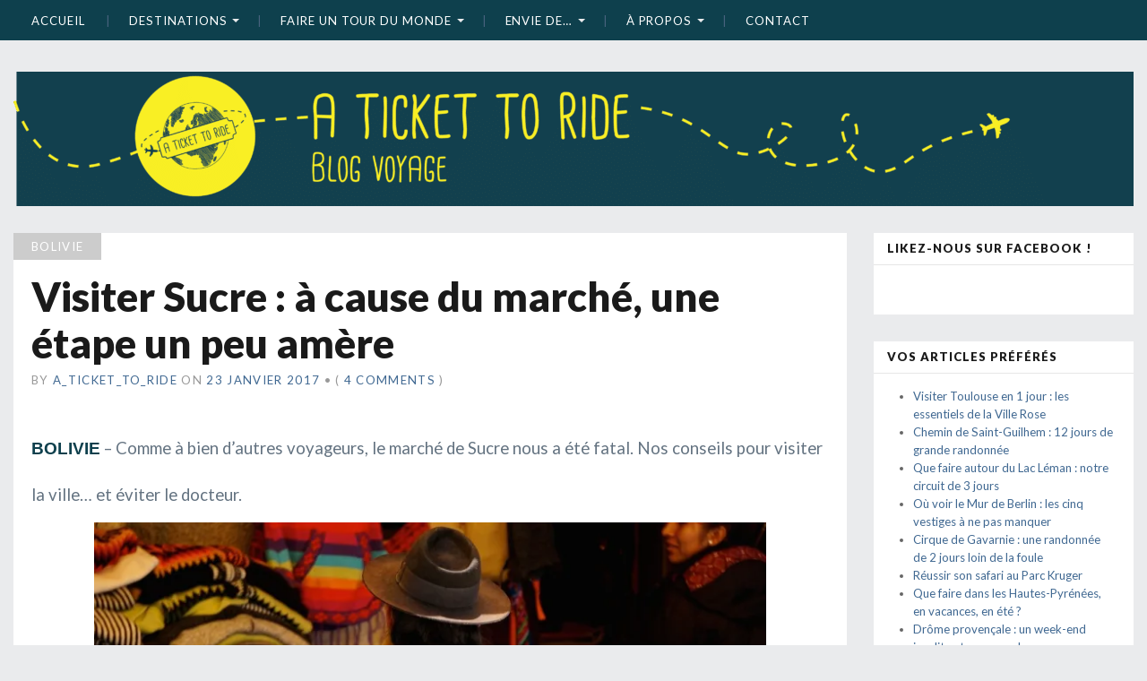

--- FILE ---
content_type: text/html; charset=UTF-8
request_url: https://www.a-ticket-to-ride.com/sucre-bolivie-turista/
body_size: 40885
content:
<!DOCTYPE html>
<html lang="fr-FR">
<head>
	<meta charset="UTF-8" />
	<meta http-equiv="Content-Type" content="text/html; charset=UTF-8" />
	<meta name="viewport" content="width=device-width, initial-scale=1.0">

	<meta name='robots' content='index, follow, max-image-preview:large, max-snippet:-1, max-video-preview:-1' />
<!-- Jetpack Site Verification Tags -->
<meta name="google-site-verification" content="f6xkHGyE5vZgvlWwO4D9A0PBjMK2n-7OXGr350mHGZY" />

	<!-- This site is optimized with the Yoast SEO plugin v22.9 - https://yoast.com/wordpress/plugins/seo/ -->
	<title>Sucre : à cause du marché, une étape un peu amère</title>
	<meta name="description" content="BOLIVIE - Comme visiblement à d&#039;autres voyageurs, le marché de Sucre nous a été fatal. Nos conseils pour visiter la ville... et éviter les soucis de santé." />
	<link rel="canonical" href="https://www.a-ticket-to-ride.com/sucre-bolivie-turista/" />
	<meta property="og:locale" content="fr_FR" />
	<meta property="og:type" content="article" />
	<meta property="og:title" content="Sucre : à cause du marché, une étape un peu amère" />
	<meta property="og:description" content="BOLIVIE - Comme visiblement à d&#039;autres voyageurs, le marché de Sucre nous a été fatal. Nos conseils pour visiter la ville... et éviter les soucis de santé." />
	<meta property="og:url" content="https://www.a-ticket-to-ride.com/sucre-bolivie-turista/" />
	<meta property="og:site_name" content="A ticket to ride" />
	<meta property="article:publisher" content="https://www.facebook.com/BlogATicketToRide" />
	<meta property="article:author" content="https://www.facebook.com/BlogATicketToRide/" />
	<meta property="article:published_time" content="2017-01-23T18:11:00+00:00" />
	<meta property="article:modified_time" content="2020-01-24T14:16:52+00:00" />
	<meta property="og:image" content="https://i1.wp.com/www.a-ticket-to-ride.com/wp-content/uploads/2016/01/DSC06710.jpg?fit=1280%2C853&ssl=1" />
	<meta property="og:image:width" content="1280" />
	<meta property="og:image:height" content="853" />
	<meta property="og:image:type" content="image/jpeg" />
	<meta name="author" content="a_ticket_to_ride" />
	<meta name="twitter:card" content="summary_large_image" />
	<meta name="twitter:creator" content="@ATicketToRide" />
	<meta name="twitter:label1" content="Écrit par" />
	<meta name="twitter:data1" content="a_ticket_to_ride" />
	<meta name="twitter:label2" content="Durée de lecture estimée" />
	<meta name="twitter:data2" content="6 minutes" />
	<script type="application/ld+json" class="yoast-schema-graph">{"@context":"https://schema.org","@graph":[{"@type":"Article","@id":"https://www.a-ticket-to-ride.com/sucre-bolivie-turista/#article","isPartOf":{"@id":"https://www.a-ticket-to-ride.com/sucre-bolivie-turista/"},"author":{"name":"a_ticket_to_ride","@id":"https://www.a-ticket-to-ride.com/#/schema/person/f94404ba0ae7eea74fb89b40d45dce3c"},"headline":"Visiter Sucre : à cause du marché, une étape un peu amère","datePublished":"2017-01-23T18:11:00+00:00","dateModified":"2020-01-24T14:16:52+00:00","mainEntityOfPage":{"@id":"https://www.a-ticket-to-ride.com/sucre-bolivie-turista/"},"wordCount":1275,"commentCount":4,"publisher":{"@id":"https://www.a-ticket-to-ride.com/#organization"},"image":{"@id":"https://www.a-ticket-to-ride.com/sucre-bolivie-turista/#primaryimage"},"thumbnailUrl":"https://i0.wp.com/www.a-ticket-to-ride.com/wp-content/uploads/2016/01/DSC06710.jpg?fit=1280%2C853&ssl=1","articleSection":["Bolivie"],"inLanguage":"fr-FR","potentialAction":[{"@type":"CommentAction","name":"Comment","target":["https://www.a-ticket-to-ride.com/sucre-bolivie-turista/#respond"]}]},{"@type":"WebPage","@id":"https://www.a-ticket-to-ride.com/sucre-bolivie-turista/","url":"https://www.a-ticket-to-ride.com/sucre-bolivie-turista/","name":"Sucre : à cause du marché, une étape un peu amère","isPartOf":{"@id":"https://www.a-ticket-to-ride.com/#website"},"primaryImageOfPage":{"@id":"https://www.a-ticket-to-ride.com/sucre-bolivie-turista/#primaryimage"},"image":{"@id":"https://www.a-ticket-to-ride.com/sucre-bolivie-turista/#primaryimage"},"thumbnailUrl":"https://i0.wp.com/www.a-ticket-to-ride.com/wp-content/uploads/2016/01/DSC06710.jpg?fit=1280%2C853&ssl=1","datePublished":"2017-01-23T18:11:00+00:00","dateModified":"2020-01-24T14:16:52+00:00","description":"BOLIVIE - Comme visiblement à d'autres voyageurs, le marché de Sucre nous a été fatal. Nos conseils pour visiter la ville... et éviter les soucis de santé.","breadcrumb":{"@id":"https://www.a-ticket-to-ride.com/sucre-bolivie-turista/#breadcrumb"},"inLanguage":"fr-FR","potentialAction":[{"@type":"ReadAction","target":["https://www.a-ticket-to-ride.com/sucre-bolivie-turista/"]}]},{"@type":"ImageObject","inLanguage":"fr-FR","@id":"https://www.a-ticket-to-ride.com/sucre-bolivie-turista/#primaryimage","url":"https://i0.wp.com/www.a-ticket-to-ride.com/wp-content/uploads/2016/01/DSC06710.jpg?fit=1280%2C853&ssl=1","contentUrl":"https://i0.wp.com/www.a-ticket-to-ride.com/wp-content/uploads/2016/01/DSC06710.jpg?fit=1280%2C853&ssl=1","width":1280,"height":853},{"@type":"BreadcrumbList","@id":"https://www.a-ticket-to-ride.com/sucre-bolivie-turista/#breadcrumb","itemListElement":[{"@type":"ListItem","position":1,"name":"Accueil","item":"https://www.a-ticket-to-ride.com/"},{"@type":"ListItem","position":2,"name":"Visiter Sucre : à cause du marché, une étape un peu amère"}]},{"@type":"WebSite","@id":"https://www.a-ticket-to-ride.com/#website","url":"https://www.a-ticket-to-ride.com/","name":"A ticket to ride","description":"Blog voyage","publisher":{"@id":"https://www.a-ticket-to-ride.com/#organization"},"potentialAction":[{"@type":"SearchAction","target":{"@type":"EntryPoint","urlTemplate":"https://www.a-ticket-to-ride.com/?s={search_term_string}"},"query-input":"required name=search_term_string"}],"inLanguage":"fr-FR"},{"@type":"Organization","@id":"https://www.a-ticket-to-ride.com/#organization","name":"A ticket to ride","url":"https://www.a-ticket-to-ride.com/","logo":{"@type":"ImageObject","inLanguage":"fr-FR","@id":"https://www.a-ticket-to-ride.com/#/schema/logo/image/","url":"https://i0.wp.com/www.a-ticket-to-ride.com/wp-content/uploads/2018/10/cropped-LOGO_ATTR_OFFICIEL-e1540972344661-1.png?fit=512%2C512&ssl=1","contentUrl":"https://i0.wp.com/www.a-ticket-to-ride.com/wp-content/uploads/2018/10/cropped-LOGO_ATTR_OFFICIEL-e1540972344661-1.png?fit=512%2C512&ssl=1","width":512,"height":512,"caption":"A ticket to ride"},"image":{"@id":"https://www.a-ticket-to-ride.com/#/schema/logo/image/"},"sameAs":["https://www.facebook.com/BlogATicketToRide","https://www.instagram.com/a_ticket_to_ride_blog/"]},{"@type":"Person","@id":"https://www.a-ticket-to-ride.com/#/schema/person/f94404ba0ae7eea74fb89b40d45dce3c","name":"a_ticket_to_ride","image":{"@type":"ImageObject","inLanguage":"fr-FR","@id":"https://www.a-ticket-to-ride.com/#/schema/person/image/","url":"https://secure.gravatar.com/avatar/b95c78288cf6019f849878c45745fccc?s=96&d=mm&r=g","contentUrl":"https://secure.gravatar.com/avatar/b95c78288cf6019f849878c45745fccc?s=96&d=mm&r=g","caption":"a_ticket_to_ride"},"sameAs":["https://www.a-ticket-to-ride.com","https://www.facebook.com/BlogATicketToRide/","https://x.com/ATicketToRide"],"url":"https://www.a-ticket-to-ride.com/author/elo_et_math/"}]}</script>
	<!-- / Yoast SEO plugin. -->


<link rel='dns-prefetch' href='//secure.gravatar.com' />
<link rel='dns-prefetch' href='//stats.wp.com' />
<link rel='dns-prefetch' href='//fonts.googleapis.com' />
<link rel='dns-prefetch' href='//v0.wordpress.com' />
<link rel='dns-prefetch' href='//i0.wp.com' />
<link rel='dns-prefetch' href='//c0.wp.com' />
<link rel="alternate" type="application/rss+xml" title="A ticket to ride &raquo; Flux" href="https://www.a-ticket-to-ride.com/feed/" />
<link rel="alternate" type="application/rss+xml" title="A ticket to ride &raquo; Flux des commentaires" href="https://www.a-ticket-to-ride.com/comments/feed/" />
<link rel="alternate" type="application/rss+xml" title="A ticket to ride &raquo; Visiter Sucre : à cause du marché, une étape un peu amère Flux des commentaires" href="https://www.a-ticket-to-ride.com/sucre-bolivie-turista/feed/" />
		<!-- This site uses the Google Analytics by ExactMetrics plugin v7.27.0 - Using Analytics tracking - https://www.exactmetrics.com/ -->
							<script src="//www.googletagmanager.com/gtag/js?id=G-TLE9VY8PT5"  data-cfasync="false" data-wpfc-render="false" type="text/javascript" async></script>
			<script data-cfasync="false" data-wpfc-render="false" type="text/javascript">
				var em_version = '7.27.0';
				var em_track_user = true;
				var em_no_track_reason = '';
								var ExactMetricsDefaultLocations = {"page_location":"https:\/\/www.a-ticket-to-ride.com\/sucre-bolivie-turista\/"};
				if ( typeof ExactMetricsPrivacyGuardFilter === 'function' ) {
					var ExactMetricsLocations = (typeof ExactMetricsExcludeQuery === 'object') ? ExactMetricsPrivacyGuardFilter( ExactMetricsExcludeQuery ) : ExactMetricsPrivacyGuardFilter( ExactMetricsDefaultLocations );
				} else {
					var ExactMetricsLocations = (typeof ExactMetricsExcludeQuery === 'object') ? ExactMetricsExcludeQuery : ExactMetricsDefaultLocations;
				}

								var disableStrs = [
										'ga-disable-G-TLE9VY8PT5',
									];

				/* Function to detect opted out users */
				function __gtagTrackerIsOptedOut() {
					for (var index = 0; index < disableStrs.length; index++) {
						if (document.cookie.indexOf(disableStrs[index] + '=true') > -1) {
							return true;
						}
					}

					return false;
				}

				/* Disable tracking if the opt-out cookie exists. */
				if (__gtagTrackerIsOptedOut()) {
					for (var index = 0; index < disableStrs.length; index++) {
						window[disableStrs[index]] = true;
					}
				}

				/* Opt-out function */
				function __gtagTrackerOptout() {
					for (var index = 0; index < disableStrs.length; index++) {
						document.cookie = disableStrs[index] + '=true; expires=Thu, 31 Dec 2099 23:59:59 UTC; path=/';
						window[disableStrs[index]] = true;
					}
				}

				if ('undefined' === typeof gaOptout) {
					function gaOptout() {
						__gtagTrackerOptout();
					}
				}
								window.dataLayer = window.dataLayer || [];

				window.ExactMetricsDualTracker = {
					helpers: {},
					trackers: {},
				};
				if (em_track_user) {
					function __gtagDataLayer() {
						dataLayer.push(arguments);
					}

					function __gtagTracker(type, name, parameters) {
						if (!parameters) {
							parameters = {};
						}

						if (parameters.send_to) {
							__gtagDataLayer.apply(null, arguments);
							return;
						}

						if (type === 'event') {
														parameters.send_to = exactmetrics_frontend.v4_id;
							var hookName = name;
							if (typeof parameters['event_category'] !== 'undefined') {
								hookName = parameters['event_category'] + ':' + name;
							}

							if (typeof ExactMetricsDualTracker.trackers[hookName] !== 'undefined') {
								ExactMetricsDualTracker.trackers[hookName](parameters);
							} else {
								__gtagDataLayer('event', name, parameters);
							}
							
						} else {
							__gtagDataLayer.apply(null, arguments);
						}
					}

					__gtagTracker('js', new Date());
					__gtagTracker('set', {
						'developer_id.dNDMyYj': true,
											});
					if ( ExactMetricsLocations.page_location ) {
						__gtagTracker('set', ExactMetricsLocations);
					}
										__gtagTracker('config', 'G-TLE9VY8PT5', {"forceSSL":"true"} );
															window.gtag = __gtagTracker;										(function () {
						/* https://developers.google.com/analytics/devguides/collection/analyticsjs/ */
						/* ga and __gaTracker compatibility shim. */
						var noopfn = function () {
							return null;
						};
						var newtracker = function () {
							return new Tracker();
						};
						var Tracker = function () {
							return null;
						};
						var p = Tracker.prototype;
						p.get = noopfn;
						p.set = noopfn;
						p.send = function () {
							var args = Array.prototype.slice.call(arguments);
							args.unshift('send');
							__gaTracker.apply(null, args);
						};
						var __gaTracker = function () {
							var len = arguments.length;
							if (len === 0) {
								return;
							}
							var f = arguments[len - 1];
							if (typeof f !== 'object' || f === null || typeof f.hitCallback !== 'function') {
								if ('send' === arguments[0]) {
									var hitConverted, hitObject = false, action;
									if ('event' === arguments[1]) {
										if ('undefined' !== typeof arguments[3]) {
											hitObject = {
												'eventAction': arguments[3],
												'eventCategory': arguments[2],
												'eventLabel': arguments[4],
												'value': arguments[5] ? arguments[5] : 1,
											}
										}
									}
									if ('pageview' === arguments[1]) {
										if ('undefined' !== typeof arguments[2]) {
											hitObject = {
												'eventAction': 'page_view',
												'page_path': arguments[2],
											}
										}
									}
									if (typeof arguments[2] === 'object') {
										hitObject = arguments[2];
									}
									if (typeof arguments[5] === 'object') {
										Object.assign(hitObject, arguments[5]);
									}
									if ('undefined' !== typeof arguments[1].hitType) {
										hitObject = arguments[1];
										if ('pageview' === hitObject.hitType) {
											hitObject.eventAction = 'page_view';
										}
									}
									if (hitObject) {
										action = 'timing' === arguments[1].hitType ? 'timing_complete' : hitObject.eventAction;
										hitConverted = mapArgs(hitObject);
										__gtagTracker('event', action, hitConverted);
									}
								}
								return;
							}

							function mapArgs(args) {
								var arg, hit = {};
								var gaMap = {
									'eventCategory': 'event_category',
									'eventAction': 'event_action',
									'eventLabel': 'event_label',
									'eventValue': 'event_value',
									'nonInteraction': 'non_interaction',
									'timingCategory': 'event_category',
									'timingVar': 'name',
									'timingValue': 'value',
									'timingLabel': 'event_label',
									'page': 'page_path',
									'location': 'page_location',
									'title': 'page_title',
									'referrer' : 'page_referrer',
								};
								for (arg in args) {
																		if (!(!args.hasOwnProperty(arg) || !gaMap.hasOwnProperty(arg))) {
										hit[gaMap[arg]] = args[arg];
									} else {
										hit[arg] = args[arg];
									}
								}
								return hit;
							}

							try {
								f.hitCallback();
							} catch (ex) {
							}
						};
						__gaTracker.create = newtracker;
						__gaTracker.getByName = newtracker;
						__gaTracker.getAll = function () {
							return [];
						};
						__gaTracker.remove = noopfn;
						__gaTracker.loaded = true;
						window['__gaTracker'] = __gaTracker;
					})();
									} else {
										console.log("");
					(function () {
						function __gtagTracker() {
							return null;
						}

						window['__gtagTracker'] = __gtagTracker;
						window['gtag'] = __gtagTracker;
					})();
									}
			</script>
				<!-- / Google Analytics by ExactMetrics -->
		<script type="text/javascript">
/* <![CDATA[ */
window._wpemojiSettings = {"baseUrl":"https:\/\/s.w.org\/images\/core\/emoji\/15.0.3\/72x72\/","ext":".png","svgUrl":"https:\/\/s.w.org\/images\/core\/emoji\/15.0.3\/svg\/","svgExt":".svg","source":{"concatemoji":"https:\/\/www.a-ticket-to-ride.com\/wp-includes\/js\/wp-emoji-release.min.js?ver=b6a6a02bd4c0aad1757522ffcafce6a8"}};
/*! This file is auto-generated */
!function(i,n){var o,s,e;function c(e){try{var t={supportTests:e,timestamp:(new Date).valueOf()};sessionStorage.setItem(o,JSON.stringify(t))}catch(e){}}function p(e,t,n){e.clearRect(0,0,e.canvas.width,e.canvas.height),e.fillText(t,0,0);var t=new Uint32Array(e.getImageData(0,0,e.canvas.width,e.canvas.height).data),r=(e.clearRect(0,0,e.canvas.width,e.canvas.height),e.fillText(n,0,0),new Uint32Array(e.getImageData(0,0,e.canvas.width,e.canvas.height).data));return t.every(function(e,t){return e===r[t]})}function u(e,t,n){switch(t){case"flag":return n(e,"\ud83c\udff3\ufe0f\u200d\u26a7\ufe0f","\ud83c\udff3\ufe0f\u200b\u26a7\ufe0f")?!1:!n(e,"\ud83c\uddfa\ud83c\uddf3","\ud83c\uddfa\u200b\ud83c\uddf3")&&!n(e,"\ud83c\udff4\udb40\udc67\udb40\udc62\udb40\udc65\udb40\udc6e\udb40\udc67\udb40\udc7f","\ud83c\udff4\u200b\udb40\udc67\u200b\udb40\udc62\u200b\udb40\udc65\u200b\udb40\udc6e\u200b\udb40\udc67\u200b\udb40\udc7f");case"emoji":return!n(e,"\ud83d\udc26\u200d\u2b1b","\ud83d\udc26\u200b\u2b1b")}return!1}function f(e,t,n){var r="undefined"!=typeof WorkerGlobalScope&&self instanceof WorkerGlobalScope?new OffscreenCanvas(300,150):i.createElement("canvas"),a=r.getContext("2d",{willReadFrequently:!0}),o=(a.textBaseline="top",a.font="600 32px Arial",{});return e.forEach(function(e){o[e]=t(a,e,n)}),o}function t(e){var t=i.createElement("script");t.src=e,t.defer=!0,i.head.appendChild(t)}"undefined"!=typeof Promise&&(o="wpEmojiSettingsSupports",s=["flag","emoji"],n.supports={everything:!0,everythingExceptFlag:!0},e=new Promise(function(e){i.addEventListener("DOMContentLoaded",e,{once:!0})}),new Promise(function(t){var n=function(){try{var e=JSON.parse(sessionStorage.getItem(o));if("object"==typeof e&&"number"==typeof e.timestamp&&(new Date).valueOf()<e.timestamp+604800&&"object"==typeof e.supportTests)return e.supportTests}catch(e){}return null}();if(!n){if("undefined"!=typeof Worker&&"undefined"!=typeof OffscreenCanvas&&"undefined"!=typeof URL&&URL.createObjectURL&&"undefined"!=typeof Blob)try{var e="postMessage("+f.toString()+"("+[JSON.stringify(s),u.toString(),p.toString()].join(",")+"));",r=new Blob([e],{type:"text/javascript"}),a=new Worker(URL.createObjectURL(r),{name:"wpTestEmojiSupports"});return void(a.onmessage=function(e){c(n=e.data),a.terminate(),t(n)})}catch(e){}c(n=f(s,u,p))}t(n)}).then(function(e){for(var t in e)n.supports[t]=e[t],n.supports.everything=n.supports.everything&&n.supports[t],"flag"!==t&&(n.supports.everythingExceptFlag=n.supports.everythingExceptFlag&&n.supports[t]);n.supports.everythingExceptFlag=n.supports.everythingExceptFlag&&!n.supports.flag,n.DOMReady=!1,n.readyCallback=function(){n.DOMReady=!0}}).then(function(){return e}).then(function(){var e;n.supports.everything||(n.readyCallback(),(e=n.source||{}).concatemoji?t(e.concatemoji):e.wpemoji&&e.twemoji&&(t(e.twemoji),t(e.wpemoji)))}))}((window,document),window._wpemojiSettings);
/* ]]> */
</script>
<link rel='stylesheet' id='jetpack_related-posts-css' href='https://c0.wp.com/p/jetpack/14.0/modules/related-posts/related-posts.css' type='text/css' media='all' />
<link rel='stylesheet' id='sbi_styles-css' href='https://www.a-ticket-to-ride.com/wp-content/plugins/instagram-feed/css/sbi-styles.min.css?ver=6.4.2' type='text/css' media='all' />
<style id='wp-emoji-styles-inline-css' type='text/css'>

	img.wp-smiley, img.emoji {
		display: inline !important;
		border: none !important;
		box-shadow: none !important;
		height: 1em !important;
		width: 1em !important;
		margin: 0 0.07em !important;
		vertical-align: -0.1em !important;
		background: none !important;
		padding: 0 !important;
	}
</style>
<link rel='stylesheet' id='wp-block-library-css' href='https://c0.wp.com/c/6.5.7/wp-includes/css/dist/block-library/style.min.css' type='text/css' media='all' />
<link rel='stylesheet' id='mediaelement-css' href='https://c0.wp.com/c/6.5.7/wp-includes/js/mediaelement/mediaelementplayer-legacy.min.css' type='text/css' media='all' />
<link rel='stylesheet' id='wp-mediaelement-css' href='https://c0.wp.com/c/6.5.7/wp-includes/js/mediaelement/wp-mediaelement.min.css' type='text/css' media='all' />
<style id='jetpack-sharing-buttons-style-inline-css' type='text/css'>
.jetpack-sharing-buttons__services-list{display:flex;flex-direction:row;flex-wrap:wrap;gap:0;list-style-type:none;margin:5px;padding:0}.jetpack-sharing-buttons__services-list.has-small-icon-size{font-size:12px}.jetpack-sharing-buttons__services-list.has-normal-icon-size{font-size:16px}.jetpack-sharing-buttons__services-list.has-large-icon-size{font-size:24px}.jetpack-sharing-buttons__services-list.has-huge-icon-size{font-size:36px}@media print{.jetpack-sharing-buttons__services-list{display:none!important}}.editor-styles-wrapper .wp-block-jetpack-sharing-buttons{gap:0;padding-inline-start:0}ul.jetpack-sharing-buttons__services-list.has-background{padding:1.25em 2.375em}
</style>
<link rel='stylesheet' id='broadsheet-editor-blocks-css' href='https://www.a-ticket-to-ride.com/wp-content/themes/chronicle/styles/css/editor-blocks.css?ver=1' type='text/css' media='all' />
<style id='global-styles-inline-css' type='text/css'>
body{--wp--preset--color--black: #000000;--wp--preset--color--cyan-bluish-gray: #abb8c3;--wp--preset--color--white: #ffffff;--wp--preset--color--pale-pink: #f78da7;--wp--preset--color--vivid-red: #cf2e2e;--wp--preset--color--luminous-vivid-orange: #ff6900;--wp--preset--color--luminous-vivid-amber: #fcb900;--wp--preset--color--light-green-cyan: #7bdcb5;--wp--preset--color--vivid-green-cyan: #00d084;--wp--preset--color--pale-cyan-blue: #8ed1fc;--wp--preset--color--vivid-cyan-blue: #0693e3;--wp--preset--color--vivid-purple: #9b51e0;--wp--preset--gradient--vivid-cyan-blue-to-vivid-purple: linear-gradient(135deg,rgba(6,147,227,1) 0%,rgb(155,81,224) 100%);--wp--preset--gradient--light-green-cyan-to-vivid-green-cyan: linear-gradient(135deg,rgb(122,220,180) 0%,rgb(0,208,130) 100%);--wp--preset--gradient--luminous-vivid-amber-to-luminous-vivid-orange: linear-gradient(135deg,rgba(252,185,0,1) 0%,rgba(255,105,0,1) 100%);--wp--preset--gradient--luminous-vivid-orange-to-vivid-red: linear-gradient(135deg,rgba(255,105,0,1) 0%,rgb(207,46,46) 100%);--wp--preset--gradient--very-light-gray-to-cyan-bluish-gray: linear-gradient(135deg,rgb(238,238,238) 0%,rgb(169,184,195) 100%);--wp--preset--gradient--cool-to-warm-spectrum: linear-gradient(135deg,rgb(74,234,220) 0%,rgb(151,120,209) 20%,rgb(207,42,186) 40%,rgb(238,44,130) 60%,rgb(251,105,98) 80%,rgb(254,248,76) 100%);--wp--preset--gradient--blush-light-purple: linear-gradient(135deg,rgb(255,206,236) 0%,rgb(152,150,240) 100%);--wp--preset--gradient--blush-bordeaux: linear-gradient(135deg,rgb(254,205,165) 0%,rgb(254,45,45) 50%,rgb(107,0,62) 100%);--wp--preset--gradient--luminous-dusk: linear-gradient(135deg,rgb(255,203,112) 0%,rgb(199,81,192) 50%,rgb(65,88,208) 100%);--wp--preset--gradient--pale-ocean: linear-gradient(135deg,rgb(255,245,203) 0%,rgb(182,227,212) 50%,rgb(51,167,181) 100%);--wp--preset--gradient--electric-grass: linear-gradient(135deg,rgb(202,248,128) 0%,rgb(113,206,126) 100%);--wp--preset--gradient--midnight: linear-gradient(135deg,rgb(2,3,129) 0%,rgb(40,116,252) 100%);--wp--preset--font-size--small: 12.25px;--wp--preset--font-size--medium: 16.33px;--wp--preset--font-size--large: 24.5px;--wp--preset--font-size--x-large: 42px;--wp--preset--font-size--normal: 14.29px;--wp--preset--font-size--huge: 32.66px;--wp--preset--spacing--20: 0.44rem;--wp--preset--spacing--30: 0.67rem;--wp--preset--spacing--40: 1rem;--wp--preset--spacing--50: 1.5rem;--wp--preset--spacing--60: 2.25rem;--wp--preset--spacing--70: 3.38rem;--wp--preset--spacing--80: 5.06rem;--wp--preset--shadow--natural: 6px 6px 9px rgba(0, 0, 0, 0.2);--wp--preset--shadow--deep: 12px 12px 50px rgba(0, 0, 0, 0.4);--wp--preset--shadow--sharp: 6px 6px 0px rgba(0, 0, 0, 0.2);--wp--preset--shadow--outlined: 6px 6px 0px -3px rgba(255, 255, 255, 1), 6px 6px rgba(0, 0, 0, 1);--wp--preset--shadow--crisp: 6px 6px 0px rgba(0, 0, 0, 1);}body { margin: 0; }.wp-site-blocks > .alignleft { float: left; margin-right: 2em; }.wp-site-blocks > .alignright { float: right; margin-left: 2em; }.wp-site-blocks > .aligncenter { justify-content: center; margin-left: auto; margin-right: auto; }:where(.is-layout-flex){gap: 0.5em;}:where(.is-layout-grid){gap: 0.5em;}body .is-layout-flow > .alignleft{float: left;margin-inline-start: 0;margin-inline-end: 2em;}body .is-layout-flow > .alignright{float: right;margin-inline-start: 2em;margin-inline-end: 0;}body .is-layout-flow > .aligncenter{margin-left: auto !important;margin-right: auto !important;}body .is-layout-constrained > .alignleft{float: left;margin-inline-start: 0;margin-inline-end: 2em;}body .is-layout-constrained > .alignright{float: right;margin-inline-start: 2em;margin-inline-end: 0;}body .is-layout-constrained > .aligncenter{margin-left: auto !important;margin-right: auto !important;}body .is-layout-constrained > :where(:not(.alignleft):not(.alignright):not(.alignfull)){margin-left: auto !important;margin-right: auto !important;}body .is-layout-flex{display: flex;}body .is-layout-flex{flex-wrap: wrap;align-items: center;}body .is-layout-flex > *{margin: 0;}body .is-layout-grid{display: grid;}body .is-layout-grid > *{margin: 0;}body{padding-top: 0px;padding-right: 0px;padding-bottom: 0px;padding-left: 0px;}a:where(:not(.wp-element-button)){text-decoration: underline;}.wp-element-button, .wp-block-button__link{background-color: #32373c;border-width: 0;color: #fff;font-family: inherit;font-size: inherit;line-height: inherit;padding: calc(0.667em + 2px) calc(1.333em + 2px);text-decoration: none;}.has-black-color{color: var(--wp--preset--color--black) !important;}.has-cyan-bluish-gray-color{color: var(--wp--preset--color--cyan-bluish-gray) !important;}.has-white-color{color: var(--wp--preset--color--white) !important;}.has-pale-pink-color{color: var(--wp--preset--color--pale-pink) !important;}.has-vivid-red-color{color: var(--wp--preset--color--vivid-red) !important;}.has-luminous-vivid-orange-color{color: var(--wp--preset--color--luminous-vivid-orange) !important;}.has-luminous-vivid-amber-color{color: var(--wp--preset--color--luminous-vivid-amber) !important;}.has-light-green-cyan-color{color: var(--wp--preset--color--light-green-cyan) !important;}.has-vivid-green-cyan-color{color: var(--wp--preset--color--vivid-green-cyan) !important;}.has-pale-cyan-blue-color{color: var(--wp--preset--color--pale-cyan-blue) !important;}.has-vivid-cyan-blue-color{color: var(--wp--preset--color--vivid-cyan-blue) !important;}.has-vivid-purple-color{color: var(--wp--preset--color--vivid-purple) !important;}.has-black-background-color{background-color: var(--wp--preset--color--black) !important;}.has-cyan-bluish-gray-background-color{background-color: var(--wp--preset--color--cyan-bluish-gray) !important;}.has-white-background-color{background-color: var(--wp--preset--color--white) !important;}.has-pale-pink-background-color{background-color: var(--wp--preset--color--pale-pink) !important;}.has-vivid-red-background-color{background-color: var(--wp--preset--color--vivid-red) !important;}.has-luminous-vivid-orange-background-color{background-color: var(--wp--preset--color--luminous-vivid-orange) !important;}.has-luminous-vivid-amber-background-color{background-color: var(--wp--preset--color--luminous-vivid-amber) !important;}.has-light-green-cyan-background-color{background-color: var(--wp--preset--color--light-green-cyan) !important;}.has-vivid-green-cyan-background-color{background-color: var(--wp--preset--color--vivid-green-cyan) !important;}.has-pale-cyan-blue-background-color{background-color: var(--wp--preset--color--pale-cyan-blue) !important;}.has-vivid-cyan-blue-background-color{background-color: var(--wp--preset--color--vivid-cyan-blue) !important;}.has-vivid-purple-background-color{background-color: var(--wp--preset--color--vivid-purple) !important;}.has-black-border-color{border-color: var(--wp--preset--color--black) !important;}.has-cyan-bluish-gray-border-color{border-color: var(--wp--preset--color--cyan-bluish-gray) !important;}.has-white-border-color{border-color: var(--wp--preset--color--white) !important;}.has-pale-pink-border-color{border-color: var(--wp--preset--color--pale-pink) !important;}.has-vivid-red-border-color{border-color: var(--wp--preset--color--vivid-red) !important;}.has-luminous-vivid-orange-border-color{border-color: var(--wp--preset--color--luminous-vivid-orange) !important;}.has-luminous-vivid-amber-border-color{border-color: var(--wp--preset--color--luminous-vivid-amber) !important;}.has-light-green-cyan-border-color{border-color: var(--wp--preset--color--light-green-cyan) !important;}.has-vivid-green-cyan-border-color{border-color: var(--wp--preset--color--vivid-green-cyan) !important;}.has-pale-cyan-blue-border-color{border-color: var(--wp--preset--color--pale-cyan-blue) !important;}.has-vivid-cyan-blue-border-color{border-color: var(--wp--preset--color--vivid-cyan-blue) !important;}.has-vivid-purple-border-color{border-color: var(--wp--preset--color--vivid-purple) !important;}.has-vivid-cyan-blue-to-vivid-purple-gradient-background{background: var(--wp--preset--gradient--vivid-cyan-blue-to-vivid-purple) !important;}.has-light-green-cyan-to-vivid-green-cyan-gradient-background{background: var(--wp--preset--gradient--light-green-cyan-to-vivid-green-cyan) !important;}.has-luminous-vivid-amber-to-luminous-vivid-orange-gradient-background{background: var(--wp--preset--gradient--luminous-vivid-amber-to-luminous-vivid-orange) !important;}.has-luminous-vivid-orange-to-vivid-red-gradient-background{background: var(--wp--preset--gradient--luminous-vivid-orange-to-vivid-red) !important;}.has-very-light-gray-to-cyan-bluish-gray-gradient-background{background: var(--wp--preset--gradient--very-light-gray-to-cyan-bluish-gray) !important;}.has-cool-to-warm-spectrum-gradient-background{background: var(--wp--preset--gradient--cool-to-warm-spectrum) !important;}.has-blush-light-purple-gradient-background{background: var(--wp--preset--gradient--blush-light-purple) !important;}.has-blush-bordeaux-gradient-background{background: var(--wp--preset--gradient--blush-bordeaux) !important;}.has-luminous-dusk-gradient-background{background: var(--wp--preset--gradient--luminous-dusk) !important;}.has-pale-ocean-gradient-background{background: var(--wp--preset--gradient--pale-ocean) !important;}.has-electric-grass-gradient-background{background: var(--wp--preset--gradient--electric-grass) !important;}.has-midnight-gradient-background{background: var(--wp--preset--gradient--midnight) !important;}.has-small-font-size{font-size: var(--wp--preset--font-size--small) !important;}.has-medium-font-size{font-size: var(--wp--preset--font-size--medium) !important;}.has-large-font-size{font-size: var(--wp--preset--font-size--large) !important;}.has-x-large-font-size{font-size: var(--wp--preset--font-size--x-large) !important;}.has-normal-font-size{font-size: var(--wp--preset--font-size--normal) !important;}.has-huge-font-size{font-size: var(--wp--preset--font-size--huge) !important;}
.wp-block-navigation a:where(:not(.wp-element-button)){color: inherit;}
:where(.wp-block-post-template.is-layout-flex){gap: 1.25em;}:where(.wp-block-post-template.is-layout-grid){gap: 1.25em;}
:where(.wp-block-columns.is-layout-flex){gap: 2em;}:where(.wp-block-columns.is-layout-grid){gap: 2em;}
.wp-block-pullquote{font-size: 1.5em;line-height: 1.6;}
</style>
<link rel='stylesheet' id='contact-form-7-css' href='https://www.a-ticket-to-ride.com/wp-content/plugins/contact-form-7/includes/css/styles.css?ver=5.9.6' type='text/css' media='all' />
<link rel='stylesheet' id='novo-map-css' href='https://www.a-ticket-to-ride.com/wp-content/plugins/novo-map/public/assets/css/novo-map-public.css?ver=1.1.2' type='text/css' media='all' />
<style id='responsive-menu-inline-css' type='text/css'>
/** This file is major component of this plugin so please don't try to edit here. */
#rmp_menu_trigger-14909 {
  width: 40px;
  height: 40px;
  position: fixed;
  top: 15px;
  border-radius: 5px;
  display: none;
  text-decoration: none;
  right: 5%;
  background: #0e404d;
  transition: transform 0.5s, background-color 0.5s;
}
#rmp_menu_trigger-14909:hover, #rmp_menu_trigger-14909:focus {
  background: #0e404d;
  text-decoration: unset;
}
#rmp_menu_trigger-14909.is-active {
  background: #0e404d;
}
#rmp_menu_trigger-14909 .rmp-trigger-box {
  width: 20px;
  color: #ffffff;
}
#rmp_menu_trigger-14909 .rmp-trigger-icon-active, #rmp_menu_trigger-14909 .rmp-trigger-text-open {
  display: none;
}
#rmp_menu_trigger-14909.is-active .rmp-trigger-icon-active, #rmp_menu_trigger-14909.is-active .rmp-trigger-text-open {
  display: inline;
}
#rmp_menu_trigger-14909.is-active .rmp-trigger-icon-inactive, #rmp_menu_trigger-14909.is-active .rmp-trigger-text {
  display: none;
}
#rmp_menu_trigger-14909 .rmp-trigger-label {
  color: #ffffff;
  pointer-events: none;
  line-height: 13px;
  font-family: inherit;
  font-size: 14px;
  display: inline;
  text-transform: inherit;
}
#rmp_menu_trigger-14909 .rmp-trigger-label.rmp-trigger-label-top {
  display: block;
  margin-bottom: 12px;
}
#rmp_menu_trigger-14909 .rmp-trigger-label.rmp-trigger-label-bottom {
  display: block;
  margin-top: 12px;
}
#rmp_menu_trigger-14909 .responsive-menu-pro-inner {
  display: block;
}
#rmp_menu_trigger-14909 .responsive-menu-pro-inner, #rmp_menu_trigger-14909 .responsive-menu-pro-inner::before, #rmp_menu_trigger-14909 .responsive-menu-pro-inner::after {
  width: 20px;
  height: 2px;
  background-color: #ffffff;
  border-radius: 4px;
  position: absolute;
}
#rmp_menu_trigger-14909.is-active .responsive-menu-pro-inner, #rmp_menu_trigger-14909.is-active .responsive-menu-pro-inner::before, #rmp_menu_trigger-14909.is-active .responsive-menu-pro-inner::after {
  background-color: #ffffff;
}
#rmp_menu_trigger-14909:hover .responsive-menu-pro-inner, #rmp_menu_trigger-14909:hover .responsive-menu-pro-inner::before, #rmp_menu_trigger-14909:hover .responsive-menu-pro-inner::after {
  background-color: #fbee23;
}
#rmp_menu_trigger-14909 .responsive-menu-pro-inner::before {
  top: 10px;
}
#rmp_menu_trigger-14909 .responsive-menu-pro-inner::after {
  bottom: 10px;
}
#rmp_menu_trigger-14909.is-active .responsive-menu-pro-inner::after {
  bottom: 0;
}
/* Hamburger menu styling */
@media screen and (max-width: 782px) {
  /** Menu Title Style */
  /** Menu Additional Content Style */
  #rmp_menu_trigger-14909 {
    display: block;
  }
  #rmp-container-14909 {
    position: fixed;
    top: 0;
    margin: 0;
    transition: transform 0.5s;
    overflow: auto;
    display: block;
    width: 75%;
    background-color: #0e404d;
    background-image: url("");
    height: 100%;
    left: 0;
    padding-top: 0px;
    padding-left: 0px;
    padding-bottom: 0px;
    padding-right: 0px;
  }
  #rmp-menu-wrap-14909 {
    padding-top: 0px;
    padding-left: 0px;
    padding-bottom: 0px;
    padding-right: 0px;
    background-color: #0e404d;
  }
  #rmp-menu-wrap-14909 .rmp-menu, #rmp-menu-wrap-14909 .rmp-submenu {
    width: 100%;
    box-sizing: border-box;
    margin: 0;
    padding: 0;
  }
  #rmp-menu-wrap-14909 .rmp-submenu-depth-1 .rmp-menu-item-link {
    padding-left: 10%;
  }
  #rmp-menu-wrap-14909 .rmp-submenu-depth-2 .rmp-menu-item-link {
    padding-left: 15%;
  }
  #rmp-menu-wrap-14909 .rmp-submenu-depth-3 .rmp-menu-item-link {
    padding-left: 20%;
  }
  #rmp-menu-wrap-14909 .rmp-submenu-depth-4 .rmp-menu-item-link {
    padding-left: 25%;
  }
  #rmp-menu-wrap-14909 .rmp-submenu.rmp-submenu-open {
    display: block;
  }
  #rmp-menu-wrap-14909 .rmp-menu-item {
    width: 100%;
    list-style: none;
    margin: 0;
  }
  #rmp-menu-wrap-14909 .rmp-menu-item-link {
    height: 40px;
    line-height: 40px;
    font-size: 13px;
    border-bottom: 1px solid #0e404d;
    font-family: inherit;
    color: #ffffff;
    text-align: left;
    background-color: #0e404d;
    font-weight: normal;
    letter-spacing: 0px;
    display: block;
    box-sizing: border-box;
    width: 100%;
    text-decoration: none;
    position: relative;
    overflow: hidden;
    transition: background-color 0.5s, border-color 0.5s, 0.5s;
    padding: 0 5%;
    padding-right: 50px;
  }
  #rmp-menu-wrap-14909 .rmp-menu-item-link:after, #rmp-menu-wrap-14909 .rmp-menu-item-link:before {
    display: none;
  }
  #rmp-menu-wrap-14909 .rmp-menu-item-link:hover, #rmp-menu-wrap-14909 .rmp-menu-item-link:focus {
    color: #fbee23;
    border-color: #32434a;
    background-color: #32434a;
  }
  #rmp-menu-wrap-14909 .rmp-menu-item-link:focus {
    outline: none;
    border-color: unset;
    box-shadow: unset;
  }
  #rmp-menu-wrap-14909 .rmp-menu-item-link .rmp-font-icon {
    height: 40px;
    line-height: 40px;
    margin-right: 10px;
    font-size: 13px;
  }
  #rmp-menu-wrap-14909 .rmp-menu-current-item .rmp-menu-item-link {
    color: #ffffff;
    border-color: #0e404d;
    background-color: #0e404d;
  }
  #rmp-menu-wrap-14909 .rmp-menu-current-item .rmp-menu-item-link:hover, #rmp-menu-wrap-14909 .rmp-menu-current-item .rmp-menu-item-link:focus {
    color: #ffffff;
    border-color: #32434a;
    background-color: #32434a;
  }
  #rmp-menu-wrap-14909 .rmp-menu-subarrow {
    position: absolute;
    top: 0;
    bottom: 0;
    text-align: center;
    overflow: hidden;
    background-size: cover;
    overflow: hidden;
    right: 0;
    border-left-style: solid;
    border-left-color: #0e404d;
    border-left-width: 1px;
    height: 39px;
    width: 40px;
    color: #ffffff;
    background-color: #0e404d;
  }
  #rmp-menu-wrap-14909 .rmp-menu-subarrow:hover {
    color: #ffffff;
    border-color: #32434a;
    background-color: #32434a;
  }
  #rmp-menu-wrap-14909 .rmp-menu-subarrow .rmp-font-icon {
    margin-right: unset;
  }
  #rmp-menu-wrap-14909 .rmp-menu-subarrow * {
    vertical-align: middle;
    line-height: 39px;
  }
  #rmp-menu-wrap-14909 .rmp-menu-subarrow-active {
    display: block;
    background-size: cover;
    color: #ffffff;
    border-color: #0e404d;
    background-color: #0e404d;
  }
  #rmp-menu-wrap-14909 .rmp-menu-subarrow-active:hover {
    color: #ffffff;
    border-color: #32434a;
    background-color: #32434a;
  }
  #rmp-menu-wrap-14909 .rmp-submenu {
    display: none;
  }
  #rmp-menu-wrap-14909 .rmp-submenu .rmp-menu-item-link {
    height: 40px;
    line-height: 40px;
    letter-spacing: 0px;
    font-size: 13px;
    border-bottom: 1px solid #0e404d;
    font-family: inherit;
    font-weight: normal;
    color: #ffffff;
    text-align: left;
    background-color: #0e404d;
  }
  #rmp-menu-wrap-14909 .rmp-submenu .rmp-menu-item-link:hover, #rmp-menu-wrap-14909 .rmp-submenu .rmp-menu-item-link:focus {
    color: #fbee23;
    border-color: #0e404d;
    background-color: #32434a;
  }
  #rmp-menu-wrap-14909 .rmp-submenu .rmp-menu-current-item .rmp-menu-item-link {
    color: #ffffff;
    border-color: #0e404d;
    background-color: #0e404d;
  }
  #rmp-menu-wrap-14909 .rmp-submenu .rmp-menu-current-item .rmp-menu-item-link:hover, #rmp-menu-wrap-14909 .rmp-submenu .rmp-menu-current-item .rmp-menu-item-link:focus {
    color: #ffffff;
    border-color: #32434a;
    background-color: #32434a;
  }
  #rmp-menu-wrap-14909 .rmp-submenu .rmp-menu-subarrow {
    right: 0;
    border-right: unset;
    border-left-style: solid;
    border-left-color: #1d4354;
    border-left-width: 0px;
    height: 39px;
    line-height: 39px;
    width: 40px;
    color: #fff;
    background-color: inherit;
  }
  #rmp-menu-wrap-14909 .rmp-submenu .rmp-menu-subarrow:hover {
    color: #fff;
    border-color: #3f3f3f;
    background-color: inherit;
  }
  #rmp-menu-wrap-14909 .rmp-submenu .rmp-menu-subarrow-active {
    color: #fff;
    border-color: #1d4354;
    background-color: inherit;
  }
  #rmp-menu-wrap-14909 .rmp-submenu .rmp-menu-subarrow-active:hover {
    color: #fff;
    border-color: #3f3f3f;
    background-color: inherit;
  }
  #rmp-menu-wrap-14909 .rmp-menu-item-description {
    margin: 0;
    padding: 5px 5%;
    opacity: 0.8;
    color: #ffffff;
  }
  #rmp-search-box-14909 {
    display: block;
    padding-top: 0px;
    padding-left: 5%;
    padding-bottom: 0px;
    padding-right: 5%;
  }
  #rmp-search-box-14909 .rmp-search-form {
    margin: 0;
  }
  #rmp-search-box-14909 .rmp-search-box {
    background: #ffffff;
    border: 1px solid #dadada;
    color: #333333;
    width: 100%;
    padding: 0 5%;
    border-radius: 30px;
    height: 45px;
    -webkit-appearance: none;
  }
  #rmp-search-box-14909 .rmp-search-box::placeholder {
    color: #c7c7cd;
  }
  #rmp-search-box-14909 .rmp-search-box:focus {
    background-color: #ffffff;
    outline: 2px solid #dadada;
    color: #333333;
  }
  #rmp-menu-title-14909 {
    background-color: #0e404d;
    color: #ffffff;
    text-align: left;
    font-size: 13px;
    padding-top: 10%;
    padding-left: 5%;
    padding-bottom: 0%;
    padding-right: 5%;
    font-weight: 400;
    transition: background-color 0.5s, border-color 0.5s, color 0.5s;
  }
  #rmp-menu-title-14909:hover {
    background-color: #0e404d;
    color: #ffffff;
  }
  #rmp-menu-title-14909 > .rmp-menu-title-link {
    color: #ffffff;
    width: 100%;
    background-color: unset;
    text-decoration: none;
  }
  #rmp-menu-title-14909 > .rmp-menu-title-link:hover {
    color: #ffffff;
  }
  #rmp-menu-title-14909 .rmp-font-icon {
    font-size: 13px;
  }
  #rmp-menu-additional-content-14909 {
    padding-top: 0px;
    padding-left: 5%;
    padding-bottom: 0px;
    padding-right: 5%;
    color: #ffffff;
    text-align: center;
    font-size: 16px;
  }
}
/**
This file contents common styling of menus.
*/
.rmp-container {
  display: none;
  visibility: visible;
  padding: 0px 0px 0px 0px;
  z-index: 99998;
  transition: all 0.3s;
  /** Scrolling bar in menu setting box **/
}
.rmp-container.rmp-fade-top, .rmp-container.rmp-fade-left, .rmp-container.rmp-fade-right, .rmp-container.rmp-fade-bottom {
  display: none;
}
.rmp-container.rmp-slide-left, .rmp-container.rmp-push-left {
  transform: translateX(-100%);
  -ms-transform: translateX(-100%);
  -webkit-transform: translateX(-100%);
  -moz-transform: translateX(-100%);
}
.rmp-container.rmp-slide-left.rmp-menu-open, .rmp-container.rmp-push-left.rmp-menu-open {
  transform: translateX(0);
  -ms-transform: translateX(0);
  -webkit-transform: translateX(0);
  -moz-transform: translateX(0);
}
.rmp-container.rmp-slide-right, .rmp-container.rmp-push-right {
  transform: translateX(100%);
  -ms-transform: translateX(100%);
  -webkit-transform: translateX(100%);
  -moz-transform: translateX(100%);
}
.rmp-container.rmp-slide-right.rmp-menu-open, .rmp-container.rmp-push-right.rmp-menu-open {
  transform: translateX(0);
  -ms-transform: translateX(0);
  -webkit-transform: translateX(0);
  -moz-transform: translateX(0);
}
.rmp-container.rmp-slide-top, .rmp-container.rmp-push-top {
  transform: translateY(-100%);
  -ms-transform: translateY(-100%);
  -webkit-transform: translateY(-100%);
  -moz-transform: translateY(-100%);
}
.rmp-container.rmp-slide-top.rmp-menu-open, .rmp-container.rmp-push-top.rmp-menu-open {
  transform: translateY(0);
  -ms-transform: translateY(0);
  -webkit-transform: translateY(0);
  -moz-transform: translateY(0);
}
.rmp-container.rmp-slide-bottom, .rmp-container.rmp-push-bottom {
  transform: translateY(100%);
  -ms-transform: translateY(100%);
  -webkit-transform: translateY(100%);
  -moz-transform: translateY(100%);
}
.rmp-container.rmp-slide-bottom.rmp-menu-open, .rmp-container.rmp-push-bottom.rmp-menu-open {
  transform: translateX(0);
  -ms-transform: translateX(0);
  -webkit-transform: translateX(0);
  -moz-transform: translateX(0);
}
.rmp-container::-webkit-scrollbar {
  width: 0px;
}
.rmp-container ::-webkit-scrollbar-track {
  box-shadow: inset 0 0 5px transparent;
}
.rmp-container ::-webkit-scrollbar-thumb {
  background: transparent;
}
.rmp-container ::-webkit-scrollbar-thumb:hover {
  background: transparent;
}
.rmp-container .rmp-menu-wrap .rmp-menu {
  transition: none;
  border-radius: 0;
  box-shadow: none;
  background: none;
  border: 0;
  bottom: auto;
  box-sizing: border-box;
  clip: auto;
  color: #666;
  display: block;
  float: none;
  font-family: inherit;
  font-size: 14px;
  height: auto;
  left: auto;
  line-height: 1.7;
  list-style-type: none;
  margin: 0;
  min-height: auto;
  max-height: none;
  opacity: 1;
  outline: none;
  overflow: visible;
  padding: 0;
  position: relative;
  pointer-events: auto;
  right: auto;
  text-align: left;
  text-decoration: none;
  text-indent: 0;
  text-transform: none;
  transform: none;
  top: auto;
  visibility: inherit;
  width: auto;
  word-wrap: break-word;
  white-space: normal;
}
.rmp-container .rmp-menu-additional-content {
  display: block;
  word-break: break-word;
}
.rmp-container .rmp-menu-title {
  display: flex;
  flex-direction: column;
}
.rmp-container .rmp-menu-title .rmp-menu-title-image {
  max-width: 100%;
  margin-bottom: 15px;
  display: block;
  margin: auto;
  margin-bottom: 15px;
}
button.rmp_menu_trigger {
  z-index: 999999;
  overflow: hidden;
  outline: none;
  border: 0;
  display: none;
  margin: 0;
  transition: transform 0.5s, background-color 0.5s;
  padding: 0;
}
button.rmp_menu_trigger .responsive-menu-pro-inner::before, button.rmp_menu_trigger .responsive-menu-pro-inner::after {
  content: "";
  display: block;
}
button.rmp_menu_trigger .responsive-menu-pro-inner::before {
  top: 10px;
}
button.rmp_menu_trigger .responsive-menu-pro-inner::after {
  bottom: 10px;
}
button.rmp_menu_trigger .rmp-trigger-box {
  width: 40px;
  display: inline-block;
  position: relative;
  pointer-events: none;
  vertical-align: super;
}
/*  Menu Trigger Boring Animation */
.rmp-menu-trigger-boring .responsive-menu-pro-inner {
  transition-property: none;
}
.rmp-menu-trigger-boring .responsive-menu-pro-inner::after, .rmp-menu-trigger-boring .responsive-menu-pro-inner::before {
  transition-property: none;
}
.rmp-menu-trigger-boring.is-active .responsive-menu-pro-inner {
  transform: rotate(45deg);
}
.rmp-menu-trigger-boring.is-active .responsive-menu-pro-inner:before {
  top: 0;
  opacity: 0;
}
.rmp-menu-trigger-boring.is-active .responsive-menu-pro-inner:after {
  bottom: 0;
  transform: rotate(-90deg);
}

</style>
<link rel='stylesheet' id='dashicons-css' href='https://c0.wp.com/c/6.5.7/wp-includes/css/dashicons.min.css' type='text/css' media='all' />
<link rel='stylesheet' id='social-widget-css' href='https://www.a-ticket-to-ride.com/wp-content/plugins/social-media-widget/social_widget.css?ver=b6a6a02bd4c0aad1757522ffcafce6a8' type='text/css' media='all' />
<link rel='stylesheet' id='callout-style-css' href='https://www.a-ticket-to-ride.com/wp-content/plugins/instagram-feed/admin/assets/css/callout.css' type='text/css' media='all' />
<link rel='stylesheet' id='broadsheet-style-css' href='https://www.a-ticket-to-ride.com/wp-content/themes/chronicle/style.css?ver=1.0' type='text/css' media='all' />
<link rel='stylesheet' id='genericons-css' href='https://c0.wp.com/p/jetpack/14.0/_inc/genericons/genericons/genericons.css' type='text/css' media='all' />
<link rel='stylesheet' id='jetpack-subscriptions-css' href='https://c0.wp.com/p/jetpack/14.0/modules/subscriptions/subscriptions.css' type='text/css' media='all' />
<style id='jetpack_facebook_likebox-inline-css' type='text/css'>
.widget_facebook_likebox {
	overflow: hidden;
}

</style>
<link rel='stylesheet' id='jetpack-top-posts-widget-css' href='https://c0.wp.com/p/jetpack/14.0/modules/widgets/top-posts/style.css' type='text/css' media='all' />
<link crossorigin="anonymous" rel='stylesheet' id='chronicle-fonts-css' href='https://fonts.googleapis.com/css?family=Lato%3A400%2C900&#038;subset=latin%2Clatin-ext&#038;display=swap&#038;ver=1.0' type='text/css' media='all' />
<link rel='stylesheet' id='sharedaddy-css' href='https://c0.wp.com/p/jetpack/14.0/modules/sharedaddy/sharing.css' type='text/css' media='all' />
<link rel='stylesheet' id='social-logos-css' href='https://c0.wp.com/p/jetpack/14.0/_inc/social-logos/social-logos.min.css' type='text/css' media='all' />
<script type="text/javascript" id="jetpack_related-posts-js-extra">
/* <![CDATA[ */
var related_posts_js_options = {"post_heading":"h4"};
/* ]]> */
</script>
<script type="text/javascript" src="https://c0.wp.com/p/jetpack/14.0/_inc/build/related-posts/related-posts.min.js" id="jetpack_related-posts-js"></script>
<script type="text/javascript" src="https://www.a-ticket-to-ride.com/wp-content/plugins/google-analytics-dashboard-for-wp/assets/js/frontend-gtag.min.js?ver=7.27.0" id="exactmetrics-frontend-script-js"></script>
<script data-cfasync="false" data-wpfc-render="false" type="text/javascript" id='exactmetrics-frontend-script-js-extra'>/* <![CDATA[ */
var exactmetrics_frontend = {"js_events_tracking":"true","download_extensions":"zip,mp3,mpeg,pdf,docx,pptx,xlsx,rar","inbound_paths":"[{\"path\":\"\\\/go\\\/\",\"label\":\"affiliate\"},{\"path\":\"\\\/recommend\\\/\",\"label\":\"affiliate\"}]","home_url":"https:\/\/www.a-ticket-to-ride.com","hash_tracking":"false","v4_id":"G-TLE9VY8PT5"};/* ]]> */
</script>
<script type="text/javascript" src="https://c0.wp.com/c/6.5.7/wp-includes/js/jquery/jquery.min.js" id="jquery-core-js"></script>
<script type="text/javascript" src="https://c0.wp.com/c/6.5.7/wp-includes/js/jquery/jquery-migrate.min.js" id="jquery-migrate-js"></script>
<script type="text/javascript" src="https://www.a-ticket-to-ride.com/wp-content/plugins/novo-map/gutenberg/dist/script.js?ver=1.1.2" id="novo-map-blocks-script-js"></script>
<script type="text/javascript" id="rmp_menu_scripts-js-extra">
/* <![CDATA[ */
var rmp_menu = {"ajaxURL":"https:\/\/www.a-ticket-to-ride.com\/wp-admin\/admin-ajax.php","wp_nonce":"8b5ae81dba","menu":[{"menu_theme":"Default","theme_type":"default","theme_location_menu":"0","submenu_submenu_arrow_width":"40","submenu_submenu_arrow_width_unit":"px","submenu_submenu_arrow_height":"39","submenu_submenu_arrow_height_unit":"px","submenu_arrow_position":"right","submenu_sub_arrow_background_colour":"","submenu_sub_arrow_background_hover_colour":"","submenu_sub_arrow_background_colour_active":"","submenu_sub_arrow_background_hover_colour_active":"","submenu_sub_arrow_border_width":"","submenu_sub_arrow_border_width_unit":"px","submenu_sub_arrow_border_colour":"#1d4354","submenu_sub_arrow_border_hover_colour":"#3f3f3f","submenu_sub_arrow_border_colour_active":"#1d4354","submenu_sub_arrow_border_hover_colour_active":"#3f3f3f","submenu_sub_arrow_shape_colour":"#fff","submenu_sub_arrow_shape_hover_colour":"#fff","submenu_sub_arrow_shape_colour_active":"#fff","submenu_sub_arrow_shape_hover_colour_active":"#fff","use_header_bar":"off","header_bar_items_order":{"logo":"off","title":"on","additional content":"off","menu":"on","search":"off"},"header_bar_title":"Responsive Menu","header_bar_html_content":"","header_bar_logo":"","header_bar_logo_link":"","header_bar_logo_width":"","header_bar_logo_width_unit":"%","header_bar_logo_height":"","header_bar_logo_height_unit":"px","header_bar_height":"80","header_bar_height_unit":"px","header_bar_padding":{"top":"0px","right":"5%","bottom":"0px","left":"5%"},"header_bar_font":"","header_bar_font_size":"14","header_bar_font_size_unit":"px","header_bar_text_color":"#ffffff","header_bar_background_color":"#1d4354","header_bar_breakpoint":"8000","header_bar_position_type":"fixed","header_bar_adjust_page":"on","header_bar_scroll_enable":"off","header_bar_scroll_background_color":"#36bdf6","mobile_breakpoint":"600","tablet_breakpoint":"782","transition_speed":"0.5","sub_menu_speed":"0.2","show_menu_on_page_load":"off","menu_disable_scrolling":"off","menu_overlay":"off","menu_overlay_colour":"rgba(0,0,0,0.7)","desktop_menu_width":"","desktop_menu_width_unit":"%","desktop_menu_positioning":"absolute","desktop_menu_side":"left","desktop_menu_to_hide":"","use_current_theme_location":"off","mega_menu":{"225":"off","227":"off","229":"off","228":"off","226":"off"},"desktop_submenu_open_animation":"none","desktop_submenu_open_animation_speed":"100ms","desktop_submenu_open_on_click":"off","desktop_menu_hide_and_show":"off","menu_name":"Default Menu","menu_to_use":"navigation","different_menu_for_mobile":"off","menu_to_use_in_mobile":"main-menu","use_mobile_menu":"on","use_tablet_menu":"on","use_desktop_menu":"off","menu_display_on":"all-pages","menu_to_hide":"","submenu_descriptions_on":"off","custom_walker":"","menu_background_colour":"#0e404d","menu_depth":"5","smooth_scroll_on":"off","smooth_scroll_speed":"500","menu_font_icons":{"id":["225"],"icon":[""]},"menu_links_height":"40","menu_links_height_unit":"px","menu_links_line_height":"40","menu_links_line_height_unit":"px","menu_depth_0":"5","menu_depth_0_unit":"%","menu_font_size":"13","menu_font_size_unit":"px","menu_font":"","menu_font_weight":"normal","menu_text_alignment":"left","menu_text_letter_spacing":"","menu_word_wrap":"off","menu_link_colour":"#ffffff","menu_link_hover_colour":"#fbee23","menu_current_link_colour":"#ffffff","menu_current_link_hover_colour":"#ffffff","menu_item_background_colour":"#0e404d","menu_item_background_hover_colour":"#32434a","menu_current_item_background_colour":"#0e404d","menu_current_item_background_hover_colour":"#32434a","menu_border_width":"1","menu_border_width_unit":"px","menu_item_border_colour":"#0e404d","menu_item_border_colour_hover":"#32434a","menu_current_item_border_colour":"#0e404d","menu_current_item_border_hover_colour":"#32434a","submenu_links_height":"40","submenu_links_height_unit":"px","submenu_links_line_height":"40","submenu_links_line_height_unit":"px","menu_depth_side":"left","menu_depth_1":"10","menu_depth_1_unit":"%","menu_depth_2":"15","menu_depth_2_unit":"%","menu_depth_3":"20","menu_depth_3_unit":"%","menu_depth_4":"25","menu_depth_4_unit":"%","submenu_item_background_colour":"#0e404d","submenu_item_background_hover_colour":"#32434a","submenu_current_item_background_colour":"#0e404d","submenu_current_item_background_hover_colour":"#32434a","submenu_border_width":"1","submenu_border_width_unit":"px","submenu_item_border_colour":"#0e404d","submenu_item_border_colour_hover":"#0e404d","submenu_current_item_border_colour":"#0e404d","submenu_current_item_border_hover_colour":"#32434a","submenu_font_size":"13","submenu_font_size_unit":"px","submenu_font":"","submenu_font_weight":"normal","submenu_text_letter_spacing":"","submenu_text_alignment":"left","submenu_link_colour":"#ffffff","submenu_link_hover_colour":"#fbee23","submenu_current_link_colour":"#ffffff","submenu_current_link_hover_colour":"#ffffff","inactive_arrow_shape":"\u25bc","active_arrow_shape":"\u25b2","inactive_arrow_font_icon":"","active_arrow_font_icon":"","inactive_arrow_image":"","active_arrow_image":"","submenu_arrow_width":"40","submenu_arrow_width_unit":"px","submenu_arrow_height":"39","submenu_arrow_height_unit":"px","arrow_position":"right","menu_sub_arrow_shape_colour":"#ffffff","menu_sub_arrow_shape_hover_colour":"#ffffff","menu_sub_arrow_shape_colour_active":"#ffffff","menu_sub_arrow_shape_hover_colour_active":"#ffffff","menu_sub_arrow_border_width":"1","menu_sub_arrow_border_width_unit":"px","menu_sub_arrow_border_colour":"#0e404d","menu_sub_arrow_border_hover_colour":"#32434a","menu_sub_arrow_border_colour_active":"#0e404d","menu_sub_arrow_border_hover_colour_active":"#32434a","menu_sub_arrow_background_colour":"#0e404d","menu_sub_arrow_background_hover_colour":"#32434a","menu_sub_arrow_background_colour_active":"#0e404d","menu_sub_arrow_background_hover_colour_active":"#32434a","fade_submenus":"off","fade_submenus_side":"left","fade_submenus_delay":"100","fade_submenus_speed":"500","use_slide_effect":"off","slide_effect_back_to_text":"Back","accordion_animation":"off","auto_expand_all_submenus":"off","auto_expand_current_submenus":"off","menu_item_click_to_trigger_submenu":"off","button_width":"40","button_width_unit":"px","button_height":"40","button_height_unit":"px","button_background_colour":"#0e404d","button_background_colour_hover":"#0e404d","button_background_colour_active":"#0e404d","toggle_button_border_radius":"5","button_transparent_background":"off","button_left_or_right":"right","button_position_type":"fixed","button_distance_from_side":"5","button_distance_from_side_unit":"%","button_top":"15","button_top_unit":"px","button_push_with_animation":"off","button_click_animation":"boring","button_line_margin":"5","button_line_margin_unit":"px","button_line_width":"20","button_line_width_unit":"px","button_line_height":"2","button_line_height_unit":"px","button_line_colour":"#ffffff","button_line_colour_hover":"#fbee23","button_line_colour_active":"#ffffff","button_font_icon":"","button_font_icon_when_clicked":"","button_image":"","button_image_when_clicked":"","button_title":"","button_title_open":"","button_title_position":"left","menu_container_columns":"","button_font":"","button_font_size":"14","button_font_size_unit":"px","button_title_line_height":"13","button_title_line_height_unit":"px","button_text_colour":"#ffffff","button_trigger_type_click":"on","button_trigger_type_hover":"off","button_click_trigger":"#responsive-menu-button","items_order":{"title":"on","menu":"on","search":"","additional content":""},"menu_title":"","menu_title_link":"","menu_title_link_location":"_self","menu_title_image":"","menu_title_font_icon":"","menu_title_section_padding":{"top":"10%","right":"5%","bottom":"0%","left":"5%"},"menu_title_background_colour":"#0e404d","menu_title_background_hover_colour":"#0e404d","menu_title_font_size":"13","menu_title_font_size_unit":"px","menu_title_alignment":"left","menu_title_font_weight":"400","menu_title_font_family":"","menu_title_colour":"#ffffff","menu_title_hover_colour":"#ffffff","menu_title_image_width":"","menu_title_image_width_unit":"%","menu_title_image_height":"","menu_title_image_height_unit":"px","menu_additional_content":"","menu_additional_section_padding":{"top":"0px","right":"5%","bottom":"0px","left":"5%"},"menu_additional_content_font_size":"16","menu_additional_content_font_size_unit":"px","menu_additional_content_alignment":"center","menu_additional_content_colour":"#ffffff","menu_search_box_text":"Search","menu_search_box_code":"","menu_search_section_padding":{"top":"0px","right":"5%","bottom":"0px","left":"5%"},"menu_search_box_height":"45","menu_search_box_height_unit":"px","menu_search_box_border_radius":"30","menu_search_box_text_colour":"#333333","menu_search_box_background_colour":"#ffffff","menu_search_box_placeholder_colour":"#c7c7cd","menu_search_box_border_colour":"#dadada","menu_section_padding":{"top":"0px","right":"0px","bottom":"0px","left":"0px"},"menu_width":"75","menu_width_unit":"%","menu_maximum_width":"","menu_maximum_width_unit":"px","menu_minimum_width":"","menu_minimum_width_unit":"px","menu_auto_height":"off","menu_container_padding":{"top":"0px","right":"0px","bottom":"0px","left":"0px"},"menu_container_background_colour":"#0e404d","menu_background_image":"","animation_type":"slide","menu_appear_from":"left","animation_speed":"0.5","page_wrapper":"","menu_close_on_body_click":"off","menu_close_on_scroll":"off","menu_close_on_link_click":"off","enable_touch_gestures":"off","hamburger_position_selector":"","menu_id":14909,"active_toggle_contents":"\u25b2","inactive_toggle_contents":"\u25bc"}]};
/* ]]> */
</script>
<script type="text/javascript" src="https://www.a-ticket-to-ride.com/wp-content/plugins/responsive-menu/v4.0.0/assets/js/rmp-menu.js?ver=4.3.5" id="rmp_menu_scripts-js"></script>
<script type="text/javascript" src="https://www.a-ticket-to-ride.com/wp-content/themes/broadsheet/js/slider.js?ver=1.2" id="broadsheet-script-slider-js"></script>
<script type="text/javascript" id="broadsheet-script-main-js-extra">
/* <![CDATA[ */
var js_i18n = {"next":"next","prev":"previous","menu":"Menu"};
/* ]]> */
</script>
<script type="text/javascript" src="https://www.a-ticket-to-ride.com/wp-content/themes/broadsheet/js/main.js?ver=1.0" id="broadsheet-script-main-js"></script>
<script type="text/javascript" src="https://www.a-ticket-to-ride.com/wp-content/themes/chronicle/js/main.js?ver=1.0" id="chronicle-script-main-js"></script>
<link rel="https://api.w.org/" href="https://www.a-ticket-to-ride.com/wp-json/" /><link rel="alternate" type="application/json" href="https://www.a-ticket-to-ride.com/wp-json/wp/v2/posts/4601" /><link rel="alternate" type="application/json+oembed" href="https://www.a-ticket-to-ride.com/wp-json/oembed/1.0/embed?url=https%3A%2F%2Fwww.a-ticket-to-ride.com%2Fsucre-bolivie-turista%2F" />
<link rel="alternate" type="text/xml+oembed" href="https://www.a-ticket-to-ride.com/wp-json/oembed/1.0/embed?url=https%3A%2F%2Fwww.a-ticket-to-ride.com%2Fsucre-bolivie-turista%2F&#038;format=xml" />
		<script type="text/javascript" async defer data-pin-color="" 
		 data-pin-hover="true" src="https://www.a-ticket-to-ride.com/wp-content/plugins/pinterest-pin-it-button-on-image-hover-and-post/js/pinit.js"></script>
		<style id="wplmi-inline-css" type="text/css">

   .post-last-modified, .page-last-modified { font-size: 0.75em; color: #bb3d30; margin: 0 0 5px 0; text-transform: uppercase; letter-spacing: 0.1em; }
</style>
	<style>img#wpstats{display:none}</style>
		<style type="text/css">.recentcomments a{display:inline !important;padding:0 !important;margin:0 !important;}</style><style>
	.masthead .branding h1.logo,
	.masthead .branding h2.description {
		clip: rect( 1px, 1px, 1px, 1px );
		position: absolute;
	}
</style>
<link rel="amphtml" href="https://www.a-ticket-to-ride.com/sucre-bolivie-turista/amp/"><link rel="icon" href="https://i0.wp.com/www.a-ticket-to-ride.com/wp-content/uploads/2018/10/cropped-LOGO_ATTR_OFFICIEL-e1540972344661.png?fit=32%2C32&#038;ssl=1" sizes="32x32" />
<link rel="icon" href="https://i0.wp.com/www.a-ticket-to-ride.com/wp-content/uploads/2018/10/cropped-LOGO_ATTR_OFFICIEL-e1540972344661.png?fit=192%2C192&#038;ssl=1" sizes="192x192" />
<link rel="apple-touch-icon" href="https://i0.wp.com/www.a-ticket-to-ride.com/wp-content/uploads/2018/10/cropped-LOGO_ATTR_OFFICIEL-e1540972344661.png?fit=180%2C180&#038;ssl=1" />
<meta name="msapplication-TileImage" content="https://i0.wp.com/www.a-ticket-to-ride.com/wp-content/uploads/2018/10/cropped-LOGO_ATTR_OFFICIEL-e1540972344661.png?fit=270%2C270&#038;ssl=1" />
		<style type="text/css" id="wp-custom-css">
			.menu-primary .menu li ul li{border-color:#606e7d;} 

.menu-primary .menu li ul{background-color:#647381 ;} 

.primary-content nav a{background:#84939d ;}

.main article .postmetadata a {color:#416992;}

.main article .postmetadata a:hover{color:#2d3e4f;}

form.searchform button.searchsubmit:hover{color:#2d3e4f;}

form.searchform button.searchsubmit{color:#47627d;}

nav.menu-primary .menu li.page_item_has_children > a::after, nav.menu-primary .menu li.menu-item-has-children > a::after{border-top-color:#eaebed;}

body{background-color:#eaebed;}

nav.menu-primary .menu a:hover{color:#fbee23;}

.primary-content nav{background-color:#2d3e4f;}

body{margin-top:0;}

.masthead{padding-top:20px;}

nav.menu-primary .menu li.current-menu-item > a{border-radius: 3px; background:#647381 ; color:#fbee23;} 

nav.menu-primary .menu ul li a::before{color:#47627d;} 

nav.menu-primary{background-color:#0e404d; position:fixed; z-index:10000; margin-top:0; width:100%;}  

header{display:none;}

.header-image{padding-top:60px;}

.primary-content nav a.selected{background-color:#fbee23;}

.primary-content .primary-wrapper a.arrow:hover{background:#0e404d;}

.primary-content .primary-wrapper .item .postmetadata {
    margin: 0;
	color: #fbee23;}

.sidebar-main .widget h3.widgettitle a, .sidebar-small .widget h3.widgettitle a{color:#1a1a1a;}

.widget h3.widgettitle:before{color: #fbee23;} 

.infinite-scroll #infinite-handle span:hover{background:#647381;}

.infinite-scroll #infinite-handle span{background:#0e404d;}

.infinite-scroll #infinite-handle span{color:#fff;}

.infinite-scroll #infinite-handle span:hover{color:#fbee23;}

input[type=submit]:hover{background:#647381; color:#fbee23;}

input[type=submit]{background:#0e404d;}

a{color:#416992;}
a:hover{color:#0e404d;}

.main article a.post-lead-category:hover{background:#0e404d; color:#fbee23;}

.main .category_description {background:none;}

		</style>
		
	<link rel="profile" href="https://gmpg.org/xfn/11" />
	<link rel="pingback" href="https://www.a-ticket-to-ride.com/xmlrpc.php" />

	<!--[if lt IE 9]>
	<script src="https://www.a-ticket-to-ride.com/wp-content/themes/broadsheet/js/html5.js" type="text/javascript"></script>
	<![endif]-->

</head>

<body data-rsssl=1 class="post-template-default single single-post postid-4601 single-format-standard wp-custom-logo wp-embed-responsive singular themes-sidebar1-active themes-sidebar2-active themes-sidebar3-inactive themes-category-summaries-inactive themes-has-featured-posts themes-has-primary-content">
	
	<nav class="menu-primary" role="navigation">
		<div class="container">
						<div class="menu">
				<h3 class="menu-toggle">Menu</h3>
				<div class="menu-navigation-container"><ul id="nav" class="menu-wrap clearfix"><li id="menu-item-19" class="menu-item menu-item-type-custom menu-item-object-custom menu-item-home menu-item-19"><a href="https://www.a-ticket-to-ride.com/">Accueil</a></li>
<li id="menu-item-11779" class="menu-item menu-item-type-post_type menu-item-object-page menu-item-has-children menu-item-11779"><a href="https://www.a-ticket-to-ride.com/destinations/">Destinations</a>
<ul class="sub-menu">
	<li id="menu-item-6049" class="menu-item menu-item-type-taxonomy menu-item-object-category menu-item-6049"><a href="https://www.a-ticket-to-ride.com/france/">France</a></li>
	<li id="menu-item-11343" class="menu-item menu-item-type-post_type menu-item-object-page menu-item-has-children menu-item-11343"><a href="https://www.a-ticket-to-ride.com/europe/">Europe</a>
	<ul class="sub-menu">
		<li id="menu-item-11147" class="menu-item menu-item-type-taxonomy menu-item-object-category menu-item-11147"><a href="https://www.a-ticket-to-ride.com/allemagne/">Allemagne</a></li>
		<li id="menu-item-8679" class="menu-item menu-item-type-taxonomy menu-item-object-category menu-item-8679"><a href="https://www.a-ticket-to-ride.com/ecosse/">Ecosse</a></li>
		<li id="menu-item-1960" class="menu-item menu-item-type-taxonomy menu-item-object-category menu-item-1960"><a href="https://www.a-ticket-to-ride.com/finlande/">Finlande</a></li>
		<li id="menu-item-9560" class="menu-item menu-item-type-taxonomy menu-item-object-category menu-item-9560"><a href="https://www.a-ticket-to-ride.com/hongrie/">Hongrie</a></li>
		<li id="menu-item-1961" class="menu-item menu-item-type-taxonomy menu-item-object-category menu-item-1961"><a href="https://www.a-ticket-to-ride.com/italie/">Italie</a></li>
		<li id="menu-item-1962" class="menu-item menu-item-type-taxonomy menu-item-object-category menu-item-1962"><a href="https://www.a-ticket-to-ride.com/russie/">Russie</a></li>
		<li id="menu-item-13640" class="menu-item menu-item-type-taxonomy menu-item-object-category menu-item-13640"><a href="https://www.a-ticket-to-ride.com/suisse/">Suisse</a></li>
		<li id="menu-item-11115" class="menu-item menu-item-type-taxonomy menu-item-object-category menu-item-11115"><a href="https://www.a-ticket-to-ride.com/suede/">Suède</a></li>
	</ul>
</li>
	<li id="menu-item-11300" class="menu-item menu-item-type-post_type menu-item-object-page menu-item-has-children menu-item-11300"><a href="https://www.a-ticket-to-ride.com/asie/">Asie</a>
	<ul class="sub-menu">
		<li id="menu-item-2671" class="menu-item menu-item-type-taxonomy menu-item-object-category menu-item-2671"><a href="https://www.a-ticket-to-ride.com/cambodge/">Cambodge</a></li>
		<li id="menu-item-1956" class="menu-item menu-item-type-taxonomy menu-item-object-category menu-item-1956"><a href="https://www.a-ticket-to-ride.com/chine/">Chine</a></li>
		<li id="menu-item-7300" class="menu-item menu-item-type-taxonomy menu-item-object-category menu-item-7300"><a href="https://www.a-ticket-to-ride.com/inde/">Inde</a></li>
		<li id="menu-item-1957" class="menu-item menu-item-type-taxonomy menu-item-object-category menu-item-1957"><a href="https://www.a-ticket-to-ride.com/mongolie/">Mongolie</a></li>
		<li id="menu-item-8848" class="menu-item menu-item-type-taxonomy menu-item-object-category menu-item-8848"><a href="https://www.a-ticket-to-ride.com/russie/">Russie</a></li>
		<li id="menu-item-3157" class="menu-item menu-item-type-taxonomy menu-item-object-category menu-item-3157"><a href="https://www.a-ticket-to-ride.com/singapour/">Singapour</a></li>
		<li id="menu-item-8533" class="menu-item menu-item-type-taxonomy menu-item-object-category menu-item-8533"><a href="https://www.a-ticket-to-ride.com/sri-lanka/">Sri Lanka</a></li>
		<li id="menu-item-2870" class="menu-item menu-item-type-taxonomy menu-item-object-category menu-item-2870"><a href="https://www.a-ticket-to-ride.com/thailande/">Thaïlande</a></li>
		<li id="menu-item-1959" class="menu-item menu-item-type-taxonomy menu-item-object-category menu-item-1959"><a href="https://www.a-ticket-to-ride.com/vietnam/">Vietnam</a></li>
	</ul>
</li>
	<li id="menu-item-11329" class="menu-item menu-item-type-post_type menu-item-object-page menu-item-has-children menu-item-11329"><a href="https://www.a-ticket-to-ride.com/oceanie/">Océanie</a>
	<ul class="sub-menu">
		<li id="menu-item-3403" class="menu-item menu-item-type-taxonomy menu-item-object-category menu-item-3403"><a href="https://www.a-ticket-to-ride.com/australie/">Australie</a></li>
		<li id="menu-item-3476" class="menu-item menu-item-type-taxonomy menu-item-object-category menu-item-3476"><a href="https://www.a-ticket-to-ride.com/nouvelle-caledonie/">Nouvelle-Calédonie</a></li>
		<li id="menu-item-3766" class="menu-item menu-item-type-taxonomy menu-item-object-category menu-item-3766"><a href="https://www.a-ticket-to-ride.com/nouvelle-zelande/">Nouvelle-Zélande</a></li>
	</ul>
</li>
	<li id="menu-item-11332" class="menu-item menu-item-type-post_type menu-item-object-page menu-item-has-children menu-item-11332"><a href="https://www.a-ticket-to-ride.com/amerique-du-nord/">Amérique du Nord</a>
	<ul class="sub-menu">
		<li id="menu-item-9855" class="menu-item menu-item-type-taxonomy menu-item-object-category menu-item-9855"><a href="https://www.a-ticket-to-ride.com/etats-unis/">Etats-Unis</a></li>
	</ul>
</li>
	<li id="menu-item-11338" class="menu-item menu-item-type-post_type menu-item-object-page menu-item-has-children menu-item-11338"><a href="https://www.a-ticket-to-ride.com/amerique-du-sud/">Amérique du Sud</a>
	<ul class="sub-menu">
		<li id="menu-item-8959" class="menu-item menu-item-type-taxonomy menu-item-object-category menu-item-8959"><a href="https://www.a-ticket-to-ride.com/argentine/">Argentine</a></li>
		<li id="menu-item-4556" class="menu-item menu-item-type-taxonomy menu-item-object-category current-post-ancestor current-menu-parent current-post-parent menu-item-4556"><a href="https://www.a-ticket-to-ride.com/bolivie/">Bolivie</a></li>
		<li id="menu-item-4749" class="menu-item menu-item-type-taxonomy menu-item-object-category menu-item-4749"><a href="https://www.a-ticket-to-ride.com/chili/">Chili</a></li>
		<li id="menu-item-4211" class="menu-item menu-item-type-taxonomy menu-item-object-category menu-item-4211"><a href="https://www.a-ticket-to-ride.com/perou/">Pérou</a></li>
	</ul>
</li>
	<li id="menu-item-11324" class="menu-item menu-item-type-post_type menu-item-object-page menu-item-has-children menu-item-11324"><a href="https://www.a-ticket-to-ride.com/afrique/">Afrique</a>
	<ul class="sub-menu">
		<li id="menu-item-5551" class="menu-item menu-item-type-taxonomy menu-item-object-category menu-item-5551"><a href="https://www.a-ticket-to-ride.com/afrique-du-sud/">Afrique du Sud</a></li>
		<li id="menu-item-9171" class="menu-item menu-item-type-taxonomy menu-item-object-category menu-item-9171"><a href="https://www.a-ticket-to-ride.com/maroc/">Maroc</a></li>
	</ul>
</li>
</ul>
</li>
<li id="menu-item-76" class="menu-item menu-item-type-taxonomy menu-item-object-category menu-item-has-children menu-item-76"><a href="https://www.a-ticket-to-ride.com/tour-du-monde/">Faire un Tour du monde</a>
<ul class="sub-menu">
	<li id="menu-item-114" class="menu-item menu-item-type-taxonomy menu-item-object-category menu-item-114"><a href="https://www.a-ticket-to-ride.com/avant-le-depart/">Avant le départ</a></li>
	<li id="menu-item-1191" class="menu-item menu-item-type-taxonomy menu-item-object-category menu-item-1191"><a href="https://www.a-ticket-to-ride.com/la-paperasse/">La paperasse</a></li>
	<li id="menu-item-109" class="menu-item menu-item-type-post_type menu-item-object-page menu-item-109"><a href="https://www.a-ticket-to-ride.com/itineraire-tour-du-monde/">Notre itinéraire</a></li>
	<li id="menu-item-113" class="menu-item menu-item-type-post_type menu-item-object-page menu-item-113"><a href="https://www.a-ticket-to-ride.com/estimer-son-budget-tour-du-monde/">Notre budget prévisionnel</a></li>
	<li id="menu-item-27" class="menu-item menu-item-type-taxonomy menu-item-object-category menu-item-has-children menu-item-27"><a href="https://www.a-ticket-to-ride.com/do-you/">Notre projet Do you know Roquefort ?</a>
	<ul class="sub-menu">
		<li id="menu-item-365" class="menu-item menu-item-type-post_type menu-item-object-page menu-item-365"><a href="https://www.a-ticket-to-ride.com/le-projet/">C’est quoi l’idée ?</a></li>
		<li id="menu-item-463" class="menu-item menu-item-type-taxonomy menu-item-object-category menu-item-463"><a href="https://www.a-ticket-to-ride.com/les-degustations/">Les dégustations</a></li>
	</ul>
</li>
	<li id="menu-item-342" class="menu-item menu-item-type-post_type menu-item-object-page menu-item-342"><a href="https://www.a-ticket-to-ride.com/les-mascottes/">Nos mascottes</a></li>
</ul>
</li>
<li id="menu-item-12190" class="menu-item menu-item-type-post_type menu-item-object-page menu-item-has-children menu-item-12190"><a href="https://www.a-ticket-to-ride.com/envie-de/">Envie de…</a>
<ul class="sub-menu">
	<li id="menu-item-12193" class="menu-item menu-item-type-taxonomy menu-item-object-category menu-item-12193"><a href="https://www.a-ticket-to-ride.com/randonnee/">Randonnée</a></li>
	<li id="menu-item-12191" class="menu-item menu-item-type-taxonomy menu-item-object-category menu-item-12191"><a href="https://www.a-ticket-to-ride.com/city-trip/">City trip</a></li>
	<li id="menu-item-12192" class="menu-item menu-item-type-taxonomy menu-item-object-category menu-item-12192"><a href="https://www.a-ticket-to-ride.com/gastronomie/">Gastronomie</a></li>
	<li id="menu-item-12194" class="menu-item menu-item-type-taxonomy menu-item-object-category menu-item-12194"><a href="https://www.a-ticket-to-ride.com/roadtrip/">Road Trip</a></li>
</ul>
</li>
<li id="menu-item-7543" class="menu-item menu-item-type-taxonomy menu-item-object-category menu-item-has-children menu-item-7543"><a href="https://www.a-ticket-to-ride.com/apropos/">À propos</a>
<ul class="sub-menu">
	<li id="menu-item-20" class="menu-item menu-item-type-post_type menu-item-object-page menu-item-20"><a href="https://www.a-ticket-to-ride.com/qui-sommes-nous/">Qui sommes nous ?</a></li>
	<li id="menu-item-7542" class="menu-item menu-item-type-post_type menu-item-object-page menu-item-7542"><a href="https://www.a-ticket-to-ride.com/partenariat-blog-voyage/">Notre kit média</a></li>
	<li id="menu-item-5271" class="menu-item menu-item-type-post_type menu-item-object-page menu-item-5271"><a href="https://www.a-ticket-to-ride.com/on-est-ecogreen/">On est Éco’green !</a></li>
</ul>
</li>
<li id="menu-item-81" class="menu-item menu-item-type-post_type menu-item-object-page menu-item-81"><a href="https://www.a-ticket-to-ride.com/contact/">Contact</a></li>
</ul></div>			</div>
		</div>
	</nav>
	<header class="masthead" role="banner">
		<div class="container">
						<div class="branding">
				<a href="https://www.a-ticket-to-ride.com/" class="custom-logo-link" rel="home"><img width="512" height="512" src="https://i0.wp.com/www.a-ticket-to-ride.com/wp-content/uploads/2018/10/cropped-LOGO_ATTR_OFFICIEL-e1540972344661-1.png?fit=512%2C512&amp;ssl=1" class="custom-logo" alt="A ticket to ride" decoding="async" fetchpriority="high" srcset="https://i0.wp.com/www.a-ticket-to-ride.com/wp-content/uploads/2018/10/cropped-LOGO_ATTR_OFFICIEL-e1540972344661-1.png?w=512&amp;ssl=1 512w, https://i0.wp.com/www.a-ticket-to-ride.com/wp-content/uploads/2018/10/cropped-LOGO_ATTR_OFFICIEL-e1540972344661-1.png?resize=150%2C150&amp;ssl=1 150w, https://i0.wp.com/www.a-ticket-to-ride.com/wp-content/uploads/2018/10/cropped-LOGO_ATTR_OFFICIEL-e1540972344661-1.png?resize=300%2C300&amp;ssl=1 300w, https://i0.wp.com/www.a-ticket-to-ride.com/wp-content/uploads/2018/10/cropped-LOGO_ATTR_OFFICIEL-e1540972344661-1.png?resize=120%2C120&amp;ssl=1 120w, https://i0.wp.com/www.a-ticket-to-ride.com/wp-content/uploads/2018/10/cropped-LOGO_ATTR_OFFICIEL-e1540972344661-1.png?resize=360%2C360&amp;ssl=1 360w" sizes="(max-width: 512px) 100vw, 512px" data-attachment-id="10241" data-permalink="https://www.a-ticket-to-ride.com/cropped-logo_attr_officiel-e1540972344661-1-png/" data-orig-file="https://i0.wp.com/www.a-ticket-to-ride.com/wp-content/uploads/2018/10/cropped-LOGO_ATTR_OFFICIEL-e1540972344661-1.png?fit=512%2C512&amp;ssl=1" data-orig-size="512,512" data-comments-opened="1" data-image-meta="{&quot;aperture&quot;:&quot;0&quot;,&quot;credit&quot;:&quot;&quot;,&quot;camera&quot;:&quot;&quot;,&quot;caption&quot;:&quot;&quot;,&quot;created_timestamp&quot;:&quot;0&quot;,&quot;copyright&quot;:&quot;&quot;,&quot;focal_length&quot;:&quot;0&quot;,&quot;iso&quot;:&quot;0&quot;,&quot;shutter_speed&quot;:&quot;0&quot;,&quot;title&quot;:&quot;&quot;,&quot;orientation&quot;:&quot;0&quot;}" data-image-title="cropped-LOGO_ATTR_OFFICIEL-e1540972344661-1.png" data-image-description="&lt;p&gt;https://www.a-ticket-to-ride.com/wp-content/uploads/2018/10/cropped-LOGO_ATTR_OFFICIEL-e1540972344661-1.png&lt;/p&gt;
" data-image-caption="" data-medium-file="https://i0.wp.com/www.a-ticket-to-ride.com/wp-content/uploads/2018/10/cropped-LOGO_ATTR_OFFICIEL-e1540972344661-1.png?fit=300%2C300&amp;ssl=1" data-large-file="https://i0.wp.com/www.a-ticket-to-ride.com/wp-content/uploads/2018/10/cropped-LOGO_ATTR_OFFICIEL-e1540972344661-1.png?fit=512%2C512&amp;ssl=1" /></a>				<h1 class="logo">
					<a href="https://www.a-ticket-to-ride.com/" title="Home">
						A ticket to ride					</a>
				</h1>
				<h2 class="description">
					Blog voyage				</h2>
			</div>
			<div class="search-wrapper">
				<form method="get" class="searchform" action="https://www.a-ticket-to-ride.com/" role="search">
	<label>
		<span class="screen-reader">Search for...</span>
		<input type="search" value="" name="s" class="searchfield text" placeholder="Search..." />
	</label>
	<button class="searchsubmit">&#62464;</button>
</form>
			</div>
		</div>
	</header>

	<div class="container hfeed">

			<a href="https://www.a-ticket-to-ride.com/" title="A ticket to ride" rel="home" class="header-image">
			<img src="https://www.a-ticket-to-ride.com/wp-content/uploads/2017/03/cropped-Bannière-Web-1-1.png" width="1250" height="150" alt="" />
		</a>

	<div class="main">
	<div class="main-content">
<article id="post-4601" class="post-4601 post type-post status-publish format-standard has-post-thumbnail hentry category-bolivie">
<a href="https://www.a-ticket-to-ride.com/bolivie/" class="post-lead-category">Bolivie</a>
<h1 class="title">Visiter Sucre : à cause du marché, une étape un peu amère</h1>	<div class="postmetadata">
<span class="text-by">By</span> <span class="author vcard"><a class="url fn n" href="https://www.a-ticket-to-ride.com/author/elo_et_math/" title="View all posts by a_ticket_to_ride" rel="author">a_ticket_to_ride</a></span> <span class="text-on">on</span> <a href="https://www.a-ticket-to-ride.com/sucre-bolivie-turista/" title="18 h 11 min" rel="bookmark"><time class="entry-date" datetime="2017-01-23T18:11:00+00:00">23 janvier 2017</time></a>		<span class="sep sep-commentcount">&bull;</span> <span class="commentcount">( <a href="https://www.a-ticket-to-ride.com/sucre-bolivie-turista/#comments">4 Comments</a> )</span>
	</div>
	<section class="entry">
<h2><span style="font-size: 14pt;"><strong><span style="color: #0e404d; font-family: tahoma, arial, helvetica, sans-serif;">BOLIVIE</span> </strong><span style="color: #647381;">&#8211; Comme à bien d&rsquo;autres voyageurs, le marché de Sucre nous a été fatal. Nos conseils pour visiter la ville&#8230; et éviter le docteur.</span></span></h2>
<p><span id="more-4601"></span></p>
<p><img data-recalc-dims="1" decoding="async" data-attachment-id="4612" data-permalink="https://www.a-ticket-to-ride.com/sucre-bolivie-turista/dsc06798-2/" data-orig-file="https://i0.wp.com/www.a-ticket-to-ride.com/wp-content/uploads/2016/01/DSC06798.jpg?fit=1280%2C853&amp;ssl=1" data-orig-size="1280,853" data-comments-opened="1" data-image-meta="{&quot;aperture&quot;:&quot;6.3&quot;,&quot;credit&quot;:&quot;&quot;,&quot;camera&quot;:&quot;ILCE-6000&quot;,&quot;caption&quot;:&quot;&quot;,&quot;created_timestamp&quot;:&quot;1447607477&quot;,&quot;copyright&quot;:&quot;&quot;,&quot;focal_length&quot;:&quot;210&quot;,&quot;iso&quot;:&quot;200&quot;,&quot;shutter_speed&quot;:&quot;0.0025&quot;,&quot;title&quot;:&quot;&quot;,&quot;orientation&quot;:&quot;1&quot;}" data-image-title="Bolivie, marché de Tarabuco" data-image-description="" data-image-caption="" data-medium-file="https://i0.wp.com/www.a-ticket-to-ride.com/wp-content/uploads/2016/01/DSC06798.jpg?fit=300%2C200&amp;ssl=1" data-large-file="https://i0.wp.com/www.a-ticket-to-ride.com/wp-content/uploads/2016/01/DSC06798.jpg?fit=1024%2C682&amp;ssl=1" class="aligncenter size-large wp-image-4612" src="https://i0.wp.com/www.a-ticket-to-ride.com/wp-content/uploads/2016/01/DSC06798-1024x682.jpg?resize=750%2C500" alt="Bolivie, marché de Tarabuco" width="750" height="500" srcset="https://i0.wp.com/www.a-ticket-to-ride.com/wp-content/uploads/2016/01/DSC06798.jpg?resize=1024%2C682&amp;ssl=1 1024w, https://i0.wp.com/www.a-ticket-to-ride.com/wp-content/uploads/2016/01/DSC06798.jpg?resize=300%2C200&amp;ssl=1 300w, https://i0.wp.com/www.a-ticket-to-ride.com/wp-content/uploads/2016/01/DSC06798.jpg?resize=768%2C512&amp;ssl=1 768w, https://i0.wp.com/www.a-ticket-to-ride.com/wp-content/uploads/2016/01/DSC06798.jpg?w=1280&amp;ssl=1 1280w" sizes="(max-width: 750px) 100vw, 750px" /></p>
<p>De notre <strong>voyage en Bolivie</strong>, de tout notre tour du monde même, <strong>la visite de Sucre</strong> restera un souvenir particulier. Pas forcément le meilleur.</p>
<p>Sur ce blog, on se fait le devoir d&rsquo;être honnêtes avec vous. Dans tous nos voyages, en plus de nos conseils, on vous raconte nos petites aventures, qui, il faut le reconnaître, se déroulent plutôt bien dans l&rsquo;ensemble. Sucre (dîtes <em>Soucré</em>) a marqué un petit tournant dans notre tour du monde (notre dossier : <a href="https://www.a-ticket-to-ride.com/tour-du-monde/" target="_blank" rel="noopener noreferrer"><span style="text-decoration: underline;">Faire le tour du monde</span></a>) de ce point de vue là. Un<span style="color: #0e404d;"> <strong>incident de parcours</strong></span> qui nous a obligé à séjourner plus longtemps que prévu dans la ville. Sans pour autant pouvoir en profiter.</p>
<h3><span style="color: #0e404d;"><strong><span style="font-family: tahoma, arial, helvetica, sans-serif;">Le marché de Sucre : séduisant&#8230;</span></strong></span></h3>
<p>De quoi s&rsquo;agit-il ? C&rsquo;est simple. Ça fait plus d&rsquo;une semaine maintenant qu&rsquo;on est <a href="https://www.a-ticket-to-ride.com/bolivie/" target="_blank" rel="noopener noreferrer"><span style="text-decoration: underline;">en Bolivie</span></a>. Et on vous l&rsquo;a déjà dit, côté finesse gastronomique, le pays a du pain sur la planche. Les plats sont rarement variés, fades et peu préparés. On a été habitué à mieux jusqu&rsquo;ici (à part peut être <a href="https://www.a-ticket-to-ride.com/dormir-sous-la-yourte-mongolie/" target="_blank" rel="noopener noreferrer"><span style="text-decoration: underline;">en Mongolie</span></a> !).</p>
<p>Alors quand l&rsquo;opportunité se présente de pouvoir se cuisiner quelques produits frais, on saute sur l&rsquo;occasion. Bruno, qui travaille à l&rsquo;auberge de jeunesse où on a posé nos sacs (<em>adresse très sympathique par ailleurs : <a href="https://www.booking.com/hotel/bo/7-patas-hostel.en.html?aid=1663956&amp;no_rooms=1&amp;group_adults=1" target="_blank" rel="noopener noreferrer"><span style="text-decoration: underline;"><strong>7 Patas Hostel</strong></span></a>, calle Loa 515 ; 125 bolivianos, 17 euros la nuit en chambre double</em>), Ash et Francesca, le couple d&rsquo;anglais rencontrés sur l<a href="https://www.a-ticket-to-ride.com/visiter-isla-del-sol-bolivie/" target="_blank" rel="noopener noreferrer"><span style="text-decoration: underline;">&lsquo;Isla del sol</span></a> quelques jours plus tôt, nous ont tous chaleureusement<span style="color: #0e404d;"><strong> recommandé le marché local</strong>.</span> Et nous, on adore les marchés locaux !</p>
<p><img data-recalc-dims="1" decoding="async" data-attachment-id="4620" data-permalink="https://www.a-ticket-to-ride.com/sucre-bolivie-turista/dsc06771/" data-orig-file="https://i0.wp.com/www.a-ticket-to-ride.com/wp-content/uploads/2016/01/DSC06771.jpg?fit=1280%2C853&amp;ssl=1" data-orig-size="1280,853" data-comments-opened="1" data-image-meta="{&quot;aperture&quot;:&quot;5.6&quot;,&quot;credit&quot;:&quot;&quot;,&quot;camera&quot;:&quot;ILCE-6000&quot;,&quot;caption&quot;:&quot;&quot;,&quot;created_timestamp&quot;:&quot;1447521313&quot;,&quot;copyright&quot;:&quot;&quot;,&quot;focal_length&quot;:&quot;42&quot;,&quot;iso&quot;:&quot;200&quot;,&quot;shutter_speed&quot;:&quot;0.00625&quot;,&quot;title&quot;:&quot;&quot;,&quot;orientation&quot;:&quot;1&quot;}" data-image-title="Bolivie, Sucre, mercado central" data-image-description="" data-image-caption="" data-medium-file="https://i0.wp.com/www.a-ticket-to-ride.com/wp-content/uploads/2016/01/DSC06771.jpg?fit=300%2C200&amp;ssl=1" data-large-file="https://i0.wp.com/www.a-ticket-to-ride.com/wp-content/uploads/2016/01/DSC06771.jpg?fit=1024%2C682&amp;ssl=1" class="alignleft size-medium wp-image-4620" src="https://i0.wp.com/www.a-ticket-to-ride.com/wp-content/uploads/2016/01/DSC06771-300x200.jpg?resize=300%2C200" alt="Bolivie, Sucre, mercado central" width="300" height="200" srcset="https://i0.wp.com/www.a-ticket-to-ride.com/wp-content/uploads/2016/01/DSC06771.jpg?resize=300%2C200&amp;ssl=1 300w, https://i0.wp.com/www.a-ticket-to-ride.com/wp-content/uploads/2016/01/DSC06771.jpg?resize=768%2C512&amp;ssl=1 768w, https://i0.wp.com/www.a-ticket-to-ride.com/wp-content/uploads/2016/01/DSC06771.jpg?resize=1024%2C682&amp;ssl=1 1024w, https://i0.wp.com/www.a-ticket-to-ride.com/wp-content/uploads/2016/01/DSC06771.jpg?w=1280&amp;ssl=1 1280w" sizes="(max-width: 300px) 100vw, 300px" />Le marché de Sucre est joliment coloré et une cour intérieure apporte une luminosité agréable. <span style="color: #0e404d;"><strong>Le premier jour</strong>,</span> on se contente d&rsquo;un gros sandwich des soeurs de <span style="color: #0e404d;">7 de Lunares</span> (au rez de chaussée du marché) <em>jamón</em> ou <em>chorizo</em>, et d&rsquo;un jus de fruit frais (essayez celui à la chirimoya). Un régal. On vous recommande le tout !</p>
<p><strong><span style="color: #800000;"><span style="color: #0e404d;">Deuxième jour</span>,</span></strong> fort de notre expérience de la veille, on revient chauds patates. Aujourd&rsquo;hui, on achète les produits pour cuisiner nous-même. Tomates et avocats pour la salade, fromage frais et pain. Miam. Ça s&rsquo;annonce bien&#8230;</p>
<h3><span style="color: #0e404d;"><strong><span style="font-family: tahoma, arial, helvetica, sans-serif;">&#8230; jusqu&rsquo;à déchanter, finalement</span></strong></span></h3>
<p>Six heures plus tard. <span style="color: #0e404d;"><strong>Le mal est fait.</strong></span> Les tomates n&rsquo;étaient sans doute pas aussi bonnes que prévu. Grosse erreur : on les a mangé crues. Ce qui ne pardonnera pas. Elodie passe plus de 24 heures clouée au lit, avec de très vives douleurs. Obligés d&rsquo;appeler un docteur.</p>
<p>Bruno nous raconte que toutes les semaines, cinq ou six personnes sont victimes d&rsquo;une infection alimentaire rien qu&rsquo;ici, dans son auberge de Sucre. La voisine de chambre partira carrément aux urgences après une longue nuit de souffrance. Heureusement, Mathieu s&rsquo;en tire mieux.</p>
<p>Régime riz blanc, coca et antibiotiques. Le docteur met nos estomacs au « repos » pendant 10 jours. Que du cuit, que du sûr. Bon, depuis des mois et des mois qu&rsquo;on mange un peu tout et n&rsquo;importe quoi, souvent dans les bouibouis de rue ou les adresses les moins chères, il fallait bien que ça finisse par arriver&#8230;</p>
<p><span style="color: #0e404d; font-size: 14pt;"><strong>Pourquoi raconter cette mésaventure ?</strong></span> Pour, au passage, vous donner les coordonnées d&rsquo;un bon médecin à Sucre, Bolivie : le docteur Gregory Marcelo Molina C. (Medecina familiar, tél. 72885012) parle anglais. Et il est visiblement habitué à traiter ce type de maux. Bonne nouvelle : tous nos frais (deux consultations et les médicaments en pharmacie) ont été remboursés par notre assurance (notre article : <a href="https://www.a-ticket-to-ride.com/assurance-voyage/" target="_blank" rel="noopener noreferrer"><span style="text-decoration: underline;">Faut-il prendre une assurance de voyage ?</span></a>)</p>
<p>Mais surtout pour rappeler que même après une longue période de voyage et bien des mises à l&rsquo;épreuve gastriques, personne n&rsquo;est pas à l&rsquo;abri d&rsquo;une mauvaise bactérie. Surtout ici en Bolivie. Vous voulez une piqûre de rappel ?</p>
<h3><span style="font-family: tahoma, arial, helvetica, sans-serif; color: #0e404d;">Comment éviter de tomber malade en voyage ?</span></h3>
<p>On récapitule pour vous :</p>
<ul>
<li>on ne consomme pas d&rsquo;eau du robinet</li>
<li>on cuit TOUS les légumes</li>
<li>on pèle tous les fruits</li>
<li>on se lave les mains avant de manger</li>
<li>et&#8230; on évite les tomates du marché de Sucre</li>
</ul>
<p><img data-recalc-dims="1" decoding="async" data-attachment-id="4609" data-permalink="https://www.a-ticket-to-ride.com/sucre-bolivie-turista/dsc06785/" data-orig-file="https://i0.wp.com/www.a-ticket-to-ride.com/wp-content/uploads/2016/01/DSC06785.jpg?fit=1280%2C853&amp;ssl=1" data-orig-size="1280,853" data-comments-opened="1" data-image-meta="{&quot;aperture&quot;:&quot;4.5&quot;,&quot;credit&quot;:&quot;&quot;,&quot;camera&quot;:&quot;ILCE-6000&quot;,&quot;caption&quot;:&quot;&quot;,&quot;created_timestamp&quot;:&quot;1447535702&quot;,&quot;copyright&quot;:&quot;&quot;,&quot;focal_length&quot;:&quot;25&quot;,&quot;iso&quot;:&quot;100&quot;,&quot;shutter_speed&quot;:&quot;0.00625&quot;,&quot;title&quot;:&quot;&quot;,&quot;orientation&quot;:&quot;1&quot;}" data-image-title="Bolivie, Sucre" data-image-description="" data-image-caption="" data-medium-file="https://i0.wp.com/www.a-ticket-to-ride.com/wp-content/uploads/2016/01/DSC06785.jpg?fit=300%2C200&amp;ssl=1" data-large-file="https://i0.wp.com/www.a-ticket-to-ride.com/wp-content/uploads/2016/01/DSC06785.jpg?fit=1024%2C682&amp;ssl=1" class="aligncenter wp-image-4609" src="https://i0.wp.com/www.a-ticket-to-ride.com/wp-content/uploads/2016/01/DSC06785-1024x682.jpg?resize=700%2C466" alt="Bolivie, Sucre" width="700" height="466" srcset="https://i0.wp.com/www.a-ticket-to-ride.com/wp-content/uploads/2016/01/DSC06785.jpg?resize=1024%2C682&amp;ssl=1 1024w, https://i0.wp.com/www.a-ticket-to-ride.com/wp-content/uploads/2016/01/DSC06785.jpg?resize=300%2C200&amp;ssl=1 300w, https://i0.wp.com/www.a-ticket-to-ride.com/wp-content/uploads/2016/01/DSC06785.jpg?resize=768%2C512&amp;ssl=1 768w, https://i0.wp.com/www.a-ticket-to-ride.com/wp-content/uploads/2016/01/DSC06785.jpg?w=1280&amp;ssl=1 1280w" sizes="(max-width: 700px) 100vw, 700px" /></p>
<p>Trois jours plus tard on quitte Sucre, encore un poil affaiblis. Allez, on garde quand même un joli souvenir de ce qu&rsquo;on a pu découvrir dans cette ville, <a href="http://whc.unesco.org/fr/list/566" target="_blank" rel="noopener noreferrer"><span style="text-decoration: underline;">classée au patrimoine mondial de l&rsquo;Unesco</span></a> depuis 1991.</p>
<p>Sucre est<span style="color: #0e404d;"> <strong>l&rsquo;antithèse de La Paz</strong></span>, les deux capitales sont d&rsquo;ailleurs opposées politiquement. Ici, les femmes sont habillées à l&rsquo;européenne, elles portent rarement des costumes traditionnels. L&rsquo;ambiance est de manière générale très occidentale, rien à voir avec <a href="https://www.a-ticket-to-ride.com/visiter-la-paz-que-faire/" target="_blank" rel="noopener noreferrer">La Paz, capitale des Andes</a>.</p>
<h3><span style="font-family: tahoma, arial, helvetica, sans-serif; color: #0e404d;"><strong>À voir, à faire à Sucre</strong></span></h3>
<p>Ce qu&rsquo;on a pu visiter avant l&rsquo;attaque des tomates maudites, et qu&rsquo;il ne faut pas manquer à Sucre :</p>
<ul>
<li><span style="color: #0e404d;"><strong>La</strong> <strong>Plaza de Mayo.</strong></span> On y passe forcément. Cœur du centre historique, ce joli square entouré de palmiers est en permanence animé. C&rsquo;est le point de départ idéal pour une visite de Sucre. Mais aussi pour une pause sur un banc à l&rsquo;ombre d&rsquo;un arbre, à contempler la vie locale.</li>
<li><span style="color: #0e404d;"><strong>Le couvent et l&rsquo;église de la Recoleta.</strong></span> On n&rsquo;a visité ni l&rsquo;un ni l&rsquo;autre mais on a grimpé sur la placette du même nom pour profiter de la vue sur Sucre, en contrebas. Prenez le temps en fin d&rsquo;après midi de regarder les gamins qui s&rsquo;amusent à la sortie de l&rsquo;école.</li>
<li><span style="color: #0e404d;"><strong>La</strong> <strong>Casa de la Libertad </strong></span>(tarif : 15 bolivianos, 2 euros) sur le pourtour de la Plaza de Mayo. C&rsquo;est là que la Bolivie est née : en 1825, dans la chapelle de la maison. L&rsquo;assemblée dont Simón Bolivar y a proclamé l&rsquo;indépendance du pays. La déclaration d&rsquo;indépendance y est d&rsquo;ailleurs exposée. Autre salle intéressante : celle des portraits de tous les présidents de la République bolivienne (il y en a beaucoup) dont bien sûr celui du dernier, Evo Morales.</li>
<li><span style="color: #0e404d;"><strong>Le mercado central.</strong> </span>Au moins pour un jus de fruit et pour réveiller vos sens. La vue, l&rsquo;odorat, l&rsquo;ouïe, il faut tous les utiliser pour apprécier un marché en Amérique du sud.</li>
<li>Le<span style="color: #0e404d;"> <strong>Cemetario</strong>.</span> L&rsquo;idée de visiter un cimetière est toujours curieuse, mais après tout, on le fait bien à Paris, au Père Lachaise. Celui de Sucre est paisible, ombragé. Plusieurs grands mausolée de présidents ou de familles de notables sont à voir. Mais le plus curieux pour nous, ça reste la disposition de bien des tombes : dans des murs à étages !</li>
</ul>
<h3><span style="font-family: tahoma, arial, helvetica, sans-serif; color: #0e404d;">Le marché de Tarabuco</span></h3>
<p>Et si vous êtes à Sucre durant un week-end, le grand <span style="color: #0e404d;"><span style="font-size: 14pt;"><strong>marché du dimanche de Tarabuco</strong></span> </span>à 1h30 de route mérite vraiment un coup d&rsquo;oeil. Pas tellement pour les souvenirs ou autres bric-à-brac en vente sur les étals, mais pour l&rsquo;ambiance et les costumes traditionnels des différentes ethnies présentes.<br />
<em><span style="text-decoration: underline;">Pratique</span> : pour vous y rendre, la méthode facile, c&rsquo;est de demander à votre auberge, elle vend sans doute des tickets de bus (tarif : 40 bolivianos, 5,40 euros). Les bus partent en matinée depuis la Plaza de Mayo. Il existe également des « micros » qui décollent dès qu&rsquo;ils sont pleins depuis le marché de Sucre Une dizaine de bolivianos seulement..</em></p>
<p>Après cette pause un peu plus longue que prévu à Sucre (qui nous a amené à zapper <strong>Potosi et ses mines</strong>), on reprend le bus en direction du <a href="https://www.a-ticket-to-ride.com/salar-uyuni-sud-lipez-visiter/" target="_blank" rel="noopener noreferrer"><span style="text-decoration: underline;">Salar d&rsquo;Uyuni</span></a>. Et là, comme par magie, ces petits soucis vont très vite s&rsquo;envoler&#8230;</p>
<div class="tiled-gallery type-rectangular tiled-gallery-unresized" data-original-width="1300" data-carousel-extra='{&quot;blog_id&quot;:1,&quot;permalink&quot;:&quot;https:\/\/www.a-ticket-to-ride.com\/sucre-bolivie-turista\/&quot;,&quot;likes_blog_id&quot;:83247435}' itemscope itemtype="http://schema.org/ImageGallery" > <div class="gallery-row" style="width: 1300px; height: 579px;" data-original-width="1300" data-original-height="579" > <div class="gallery-group images-1" style="width: 867px; height: 579px;" data-original-width="867" data-original-height="579" > <div class="tiled-gallery-item tiled-gallery-item-large" itemprop="associatedMedia" itemscope itemtype="http://schema.org/ImageObject"> <a href="https://www.a-ticket-to-ride.com/sucre-bolivie-turista/dsc06870/" border="0" itemprop="url"> <meta itemprop="width" content="863"> <meta itemprop="height" content="575"> <img decoding="async" class="" data-attachment-id="4619" data-orig-file="https://www.a-ticket-to-ride.com/wp-content/uploads/2016/01/DSC06870.jpg" data-orig-size="1280,853" data-comments-opened="1" data-image-meta="{&quot;aperture&quot;:&quot;6.3&quot;,&quot;credit&quot;:&quot;&quot;,&quot;camera&quot;:&quot;ILCE-6000&quot;,&quot;caption&quot;:&quot;&quot;,&quot;created_timestamp&quot;:&quot;1447611590&quot;,&quot;copyright&quot;:&quot;&quot;,&quot;focal_length&quot;:&quot;210&quot;,&quot;iso&quot;:&quot;250&quot;,&quot;shutter_speed&quot;:&quot;0.0025&quot;,&quot;title&quot;:&quot;&quot;,&quot;orientation&quot;:&quot;1&quot;}" data-image-title="Bolivie, marché de Tarabuco" data-image-description="" data-medium-file="https://i0.wp.com/www.a-ticket-to-ride.com/wp-content/uploads/2016/01/DSC06870.jpg?fit=300%2C200&#038;ssl=1" data-large-file="https://i0.wp.com/www.a-ticket-to-ride.com/wp-content/uploads/2016/01/DSC06870.jpg?fit=1024%2C682&#038;ssl=1" src="https://i0.wp.com/www.a-ticket-to-ride.com/wp-content/uploads/2016/01/DSC06870.jpg?w=863&#038;h=575&#038;ssl=1" srcset="https://i0.wp.com/www.a-ticket-to-ride.com/wp-content/uploads/2016/01/DSC06870.jpg?w=1280&amp;ssl=1 1280w, https://i0.wp.com/www.a-ticket-to-ride.com/wp-content/uploads/2016/01/DSC06870.jpg?resize=300%2C200&amp;ssl=1 300w, https://i0.wp.com/www.a-ticket-to-ride.com/wp-content/uploads/2016/01/DSC06870.jpg?resize=768%2C512&amp;ssl=1 768w, https://i0.wp.com/www.a-ticket-to-ride.com/wp-content/uploads/2016/01/DSC06870.jpg?resize=1024%2C682&amp;ssl=1 1024w" width="863" height="575" loading="lazy" data-original-width="863" data-original-height="575" itemprop="http://schema.org/image" title="Bolivie, marché de Tarabuco" alt="Bolivie, marché de Tarabuco" style="width: 863px; height: 575px;" /> </a> </div> </div> <!-- close group --> <div class="gallery-group images-2" style="width: 433px; height: 579px;" data-original-width="433" data-original-height="579" > <div class="tiled-gallery-item tiled-gallery-item-large" itemprop="associatedMedia" itemscope itemtype="http://schema.org/ImageObject"> <a href="https://www.a-ticket-to-ride.com/sucre-bolivie-turista/dsc06814/" border="0" itemprop="url"> <meta itemprop="width" content="429"> <meta itemprop="height" content="286"> <img decoding="async" class="" data-attachment-id="4615" data-orig-file="https://www.a-ticket-to-ride.com/wp-content/uploads/2016/01/DSC06814.jpg" data-orig-size="1280,853" data-comments-opened="1" data-image-meta="{&quot;aperture&quot;:&quot;6.3&quot;,&quot;credit&quot;:&quot;&quot;,&quot;camera&quot;:&quot;ILCE-6000&quot;,&quot;caption&quot;:&quot;&quot;,&quot;created_timestamp&quot;:&quot;1447608787&quot;,&quot;copyright&quot;:&quot;&quot;,&quot;focal_length&quot;:&quot;173&quot;,&quot;iso&quot;:&quot;100&quot;,&quot;shutter_speed&quot;:&quot;0.003125&quot;,&quot;title&quot;:&quot;&quot;,&quot;orientation&quot;:&quot;1&quot;}" data-image-title="Bolivie, marché de Tarabuco" data-image-description="" data-medium-file="https://i0.wp.com/www.a-ticket-to-ride.com/wp-content/uploads/2016/01/DSC06814.jpg?fit=300%2C200&#038;ssl=1" data-large-file="https://i0.wp.com/www.a-ticket-to-ride.com/wp-content/uploads/2016/01/DSC06814.jpg?fit=1024%2C682&#038;ssl=1" src="https://i0.wp.com/www.a-ticket-to-ride.com/wp-content/uploads/2016/01/DSC06814.jpg?w=429&#038;h=286&#038;ssl=1" srcset="https://i0.wp.com/www.a-ticket-to-ride.com/wp-content/uploads/2016/01/DSC06814.jpg?w=1280&amp;ssl=1 1280w, https://i0.wp.com/www.a-ticket-to-ride.com/wp-content/uploads/2016/01/DSC06814.jpg?resize=300%2C200&amp;ssl=1 300w, https://i0.wp.com/www.a-ticket-to-ride.com/wp-content/uploads/2016/01/DSC06814.jpg?resize=768%2C512&amp;ssl=1 768w, https://i0.wp.com/www.a-ticket-to-ride.com/wp-content/uploads/2016/01/DSC06814.jpg?resize=1024%2C682&amp;ssl=1 1024w" width="429" height="286" loading="lazy" data-original-width="429" data-original-height="286" itemprop="http://schema.org/image" title="Bolivie, marché de Tarabuco" alt="Bolivie, marché de Tarabuco" style="width: 429px; height: 286px;" /> </a> </div> <div class="tiled-gallery-item tiled-gallery-item-large" itemprop="associatedMedia" itemscope itemtype="http://schema.org/ImageObject"> <a href="https://www.a-ticket-to-ride.com/sucre-bolivie-turista/dsc06801/" border="0" itemprop="url"> <meta itemprop="width" content="429"> <meta itemprop="height" content="285"> <img decoding="async" class="" data-attachment-id="4613" data-orig-file="https://www.a-ticket-to-ride.com/wp-content/uploads/2016/01/DSC06801.jpg" data-orig-size="1280,853" data-comments-opened="1" data-image-meta="{&quot;aperture&quot;:&quot;7.1&quot;,&quot;credit&quot;:&quot;&quot;,&quot;camera&quot;:&quot;ILCE-6000&quot;,&quot;caption&quot;:&quot;&quot;,&quot;created_timestamp&quot;:&quot;1447607707&quot;,&quot;copyright&quot;:&quot;&quot;,&quot;focal_length&quot;:&quot;55&quot;,&quot;iso&quot;:&quot;100&quot;,&quot;shutter_speed&quot;:&quot;0.004&quot;,&quot;title&quot;:&quot;&quot;,&quot;orientation&quot;:&quot;1&quot;}" data-image-title="Bolivie, marché de Tarabuco" data-image-description="" data-medium-file="https://i0.wp.com/www.a-ticket-to-ride.com/wp-content/uploads/2016/01/DSC06801.jpg?fit=300%2C200&#038;ssl=1" data-large-file="https://i0.wp.com/www.a-ticket-to-ride.com/wp-content/uploads/2016/01/DSC06801.jpg?fit=1024%2C682&#038;ssl=1" src="https://i0.wp.com/www.a-ticket-to-ride.com/wp-content/uploads/2016/01/DSC06801.jpg?w=429&#038;h=285&#038;ssl=1" srcset="https://i0.wp.com/www.a-ticket-to-ride.com/wp-content/uploads/2016/01/DSC06801.jpg?w=1280&amp;ssl=1 1280w, https://i0.wp.com/www.a-ticket-to-ride.com/wp-content/uploads/2016/01/DSC06801.jpg?resize=300%2C200&amp;ssl=1 300w, https://i0.wp.com/www.a-ticket-to-ride.com/wp-content/uploads/2016/01/DSC06801.jpg?resize=768%2C512&amp;ssl=1 768w, https://i0.wp.com/www.a-ticket-to-ride.com/wp-content/uploads/2016/01/DSC06801.jpg?resize=1024%2C682&amp;ssl=1 1024w" width="429" height="285" loading="lazy" data-original-width="429" data-original-height="285" itemprop="http://schema.org/image" title="Bolivie, marché de Tarabuco" alt="Bolivie, marché de Tarabuco" style="width: 429px; height: 285px;" /> </a> </div> </div> <!-- close group --> </div> <!-- close row --> <div class="gallery-row" style="width: 1300px; height: 290px;" data-original-width="1300" data-original-height="290" > <div class="gallery-group images-1" style="width: 434px; height: 290px;" data-original-width="434" data-original-height="290" > <div class="tiled-gallery-item tiled-gallery-item-large" itemprop="associatedMedia" itemscope itemtype="http://schema.org/ImageObject"> <a href="https://www.a-ticket-to-ride.com/sucre-bolivie-turista/dsc06723/" border="0" itemprop="url"> <meta itemprop="width" content="430"> <meta itemprop="height" content="286"> <img decoding="async" class="" data-attachment-id="4626" data-orig-file="https://www.a-ticket-to-ride.com/wp-content/uploads/2016/01/DSC06723.jpg" data-orig-size="1280,853" data-comments-opened="1" data-image-meta="{&quot;aperture&quot;:&quot;11&quot;,&quot;credit&quot;:&quot;&quot;,&quot;camera&quot;:&quot;ILCE-6000&quot;,&quot;caption&quot;:&quot;&quot;,&quot;created_timestamp&quot;:&quot;1447513410&quot;,&quot;copyright&quot;:&quot;&quot;,&quot;focal_length&quot;:&quot;29&quot;,&quot;iso&quot;:&quot;100&quot;,&quot;shutter_speed&quot;:&quot;0.00625&quot;,&quot;title&quot;:&quot;&quot;,&quot;orientation&quot;:&quot;1&quot;}" data-image-title="Bolivie, Sucre" data-image-description="" data-medium-file="https://i0.wp.com/www.a-ticket-to-ride.com/wp-content/uploads/2016/01/DSC06723.jpg?fit=300%2C200&#038;ssl=1" data-large-file="https://i0.wp.com/www.a-ticket-to-ride.com/wp-content/uploads/2016/01/DSC06723.jpg?fit=1024%2C682&#038;ssl=1" src="https://i0.wp.com/www.a-ticket-to-ride.com/wp-content/uploads/2016/01/DSC06723.jpg?w=430&#038;h=286&#038;ssl=1" srcset="https://i0.wp.com/www.a-ticket-to-ride.com/wp-content/uploads/2016/01/DSC06723.jpg?w=1280&amp;ssl=1 1280w, https://i0.wp.com/www.a-ticket-to-ride.com/wp-content/uploads/2016/01/DSC06723.jpg?resize=300%2C200&amp;ssl=1 300w, https://i0.wp.com/www.a-ticket-to-ride.com/wp-content/uploads/2016/01/DSC06723.jpg?resize=768%2C512&amp;ssl=1 768w, https://i0.wp.com/www.a-ticket-to-ride.com/wp-content/uploads/2016/01/DSC06723.jpg?resize=1024%2C682&amp;ssl=1 1024w" width="430" height="286" loading="lazy" data-original-width="430" data-original-height="286" itemprop="http://schema.org/image" title="Bolivie, Sucre" alt="Bolivie, Sucre" style="width: 430px; height: 286px;" /> </a> </div> </div> <!-- close group --> <div class="gallery-group images-1" style="width: 433px; height: 290px;" data-original-width="433" data-original-height="290" > <div class="tiled-gallery-item tiled-gallery-item-large" itemprop="associatedMedia" itemscope itemtype="http://schema.org/ImageObject"> <a href="https://www.a-ticket-to-ride.com/sucre-bolivie-turista/dsc06727/" border="0" itemprop="url"> <meta itemprop="width" content="429"> <meta itemprop="height" content="286"> <img decoding="async" class="" data-attachment-id="4625" data-orig-file="https://www.a-ticket-to-ride.com/wp-content/uploads/2016/01/DSC06727.jpg" data-orig-size="1280,853" data-comments-opened="1" data-image-meta="{&quot;aperture&quot;:&quot;8&quot;,&quot;credit&quot;:&quot;&quot;,&quot;camera&quot;:&quot;ILCE-6000&quot;,&quot;caption&quot;:&quot;&quot;,&quot;created_timestamp&quot;:&quot;1447513542&quot;,&quot;copyright&quot;:&quot;&quot;,&quot;focal_length&quot;:&quot;50&quot;,&quot;iso&quot;:&quot;100&quot;,&quot;shutter_speed&quot;:&quot;0.003125&quot;,&quot;title&quot;:&quot;&quot;,&quot;orientation&quot;:&quot;1&quot;}" data-image-title="Bolivie, Sucre, casa de la libertad" data-image-description="" data-medium-file="https://i0.wp.com/www.a-ticket-to-ride.com/wp-content/uploads/2016/01/DSC06727.jpg?fit=300%2C200&#038;ssl=1" data-large-file="https://i0.wp.com/www.a-ticket-to-ride.com/wp-content/uploads/2016/01/DSC06727.jpg?fit=1024%2C682&#038;ssl=1" src="https://i0.wp.com/www.a-ticket-to-ride.com/wp-content/uploads/2016/01/DSC06727.jpg?w=429&#038;h=286&#038;ssl=1" srcset="https://i0.wp.com/www.a-ticket-to-ride.com/wp-content/uploads/2016/01/DSC06727.jpg?w=1280&amp;ssl=1 1280w, https://i0.wp.com/www.a-ticket-to-ride.com/wp-content/uploads/2016/01/DSC06727.jpg?resize=300%2C200&amp;ssl=1 300w, https://i0.wp.com/www.a-ticket-to-ride.com/wp-content/uploads/2016/01/DSC06727.jpg?resize=768%2C512&amp;ssl=1 768w, https://i0.wp.com/www.a-ticket-to-ride.com/wp-content/uploads/2016/01/DSC06727.jpg?resize=1024%2C682&amp;ssl=1 1024w" width="429" height="286" loading="lazy" data-original-width="429" data-original-height="286" itemprop="http://schema.org/image" title="Bolivie, Sucre, casa de la libertad" alt="Bolivie, Sucre, casa de la libertad" style="width: 429px; height: 286px;" /> </a> </div> </div> <!-- close group --> <div class="gallery-group images-1" style="width: 433px; height: 290px;" data-original-width="433" data-original-height="290" > <div class="tiled-gallery-item tiled-gallery-item-large" itemprop="associatedMedia" itemscope itemtype="http://schema.org/ImageObject"> <a href="https://www.a-ticket-to-ride.com/sucre-bolivie-turista/dsc06776/" border="0" itemprop="url"> <meta itemprop="width" content="429"> <meta itemprop="height" content="286"> <img decoding="async" class="" data-attachment-id="4607" data-orig-file="https://www.a-ticket-to-ride.com/wp-content/uploads/2016/01/DSC06776.jpg" data-orig-size="1280,853" data-comments-opened="1" data-image-meta="{&quot;aperture&quot;:&quot;9&quot;,&quot;credit&quot;:&quot;&quot;,&quot;camera&quot;:&quot;ILCE-6000&quot;,&quot;caption&quot;:&quot;&quot;,&quot;created_timestamp&quot;:&quot;1447534163&quot;,&quot;copyright&quot;:&quot;&quot;,&quot;focal_length&quot;:&quot;19&quot;,&quot;iso&quot;:&quot;100&quot;,&quot;shutter_speed&quot;:&quot;0.0025&quot;,&quot;title&quot;:&quot;&quot;,&quot;orientation&quot;:&quot;1&quot;}" data-image-title="Bolivie, Sucre, cemetario" data-image-description="" data-medium-file="https://i0.wp.com/www.a-ticket-to-ride.com/wp-content/uploads/2016/01/DSC06776.jpg?fit=300%2C200&#038;ssl=1" data-large-file="https://i0.wp.com/www.a-ticket-to-ride.com/wp-content/uploads/2016/01/DSC06776.jpg?fit=1024%2C682&#038;ssl=1" src="https://i0.wp.com/www.a-ticket-to-ride.com/wp-content/uploads/2016/01/DSC06776.jpg?w=429&#038;h=286&#038;ssl=1" srcset="https://i0.wp.com/www.a-ticket-to-ride.com/wp-content/uploads/2016/01/DSC06776.jpg?w=1280&amp;ssl=1 1280w, https://i0.wp.com/www.a-ticket-to-ride.com/wp-content/uploads/2016/01/DSC06776.jpg?resize=300%2C200&amp;ssl=1 300w, https://i0.wp.com/www.a-ticket-to-ride.com/wp-content/uploads/2016/01/DSC06776.jpg?resize=768%2C512&amp;ssl=1 768w, https://i0.wp.com/www.a-ticket-to-ride.com/wp-content/uploads/2016/01/DSC06776.jpg?resize=1024%2C682&amp;ssl=1 1024w" width="429" height="286" loading="lazy" data-original-width="429" data-original-height="286" itemprop="http://schema.org/image" title="Bolivie, Sucre, cemetario" alt="Bolivie, Sucre, cemetario" style="width: 429px; height: 286px;" /> </a> </div> </div> <!-- close group --> </div> <!-- close row --> <div class="gallery-row" style="width: 1300px; height: 601px;" data-original-width="1300" data-original-height="601" > <div class="gallery-group images-2" style="width: 449px; height: 601px;" data-original-width="449" data-original-height="601" > <div class="tiled-gallery-item tiled-gallery-item-large" itemprop="associatedMedia" itemscope itemtype="http://schema.org/ImageObject"> <a href="https://www.a-ticket-to-ride.com/sucre-bolivie-turista/dsc06773-2/" border="0" itemprop="url"> <meta itemprop="width" content="445"> <meta itemprop="height" content="297"> <img decoding="async" class="" data-attachment-id="4606" data-orig-file="https://www.a-ticket-to-ride.com/wp-content/uploads/2016/01/DSC06773.jpg" data-orig-size="1280,853" data-comments-opened="1" data-image-meta="{&quot;aperture&quot;:&quot;8&quot;,&quot;credit&quot;:&quot;&quot;,&quot;camera&quot;:&quot;ILCE-6000&quot;,&quot;caption&quot;:&quot;&quot;,&quot;created_timestamp&quot;:&quot;1447533726&quot;,&quot;copyright&quot;:&quot;&quot;,&quot;focal_length&quot;:&quot;50&quot;,&quot;iso&quot;:&quot;100&quot;,&quot;shutter_speed&quot;:&quot;0.01&quot;,&quot;title&quot;:&quot;&quot;,&quot;orientation&quot;:&quot;1&quot;}" data-image-title="Bolivie, Sucre, cemetario" data-image-description="" data-medium-file="https://i0.wp.com/www.a-ticket-to-ride.com/wp-content/uploads/2016/01/DSC06773.jpg?fit=300%2C200&#038;ssl=1" data-large-file="https://i0.wp.com/www.a-ticket-to-ride.com/wp-content/uploads/2016/01/DSC06773.jpg?fit=1024%2C682&#038;ssl=1" src="https://i0.wp.com/www.a-ticket-to-ride.com/wp-content/uploads/2016/01/DSC06773.jpg?w=445&#038;h=297&#038;ssl=1" srcset="https://i0.wp.com/www.a-ticket-to-ride.com/wp-content/uploads/2016/01/DSC06773.jpg?w=1280&amp;ssl=1 1280w, https://i0.wp.com/www.a-ticket-to-ride.com/wp-content/uploads/2016/01/DSC06773.jpg?resize=300%2C200&amp;ssl=1 300w, https://i0.wp.com/www.a-ticket-to-ride.com/wp-content/uploads/2016/01/DSC06773.jpg?resize=768%2C512&amp;ssl=1 768w, https://i0.wp.com/www.a-ticket-to-ride.com/wp-content/uploads/2016/01/DSC06773.jpg?resize=1024%2C682&amp;ssl=1 1024w" width="445" height="297" loading="lazy" data-original-width="445" data-original-height="297" itemprop="http://schema.org/image" title="Bolivie, Sucre, cemetario" alt="Bolivie, Sucre, cemetario" style="width: 445px; height: 297px;" /> </a> </div> <div class="tiled-gallery-item tiled-gallery-item-large" itemprop="associatedMedia" itemscope itemtype="http://schema.org/ImageObject"> <a href="https://www.a-ticket-to-ride.com/sucre-bolivie-turista/dsc06786/" border="0" itemprop="url"> <meta itemprop="width" content="445"> <meta itemprop="height" content="296"> <img decoding="async" class="" data-attachment-id="4610" data-orig-file="https://www.a-ticket-to-ride.com/wp-content/uploads/2016/01/DSC06786.jpg" data-orig-size="1280,853" data-comments-opened="1" data-image-meta="{&quot;aperture&quot;:&quot;8&quot;,&quot;credit&quot;:&quot;&quot;,&quot;camera&quot;:&quot;ILCE-6000&quot;,&quot;caption&quot;:&quot;&quot;,&quot;created_timestamp&quot;:&quot;1447602047&quot;,&quot;copyright&quot;:&quot;&quot;,&quot;focal_length&quot;:&quot;16&quot;,&quot;iso&quot;:&quot;100&quot;,&quot;shutter_speed&quot;:&quot;0.003125&quot;,&quot;title&quot;:&quot;&quot;,&quot;orientation&quot;:&quot;1&quot;}" data-image-title="Bolivie, marché de Tarabuco" data-image-description="" data-medium-file="https://i0.wp.com/www.a-ticket-to-ride.com/wp-content/uploads/2016/01/DSC06786.jpg?fit=300%2C200&#038;ssl=1" data-large-file="https://i0.wp.com/www.a-ticket-to-ride.com/wp-content/uploads/2016/01/DSC06786.jpg?fit=1024%2C682&#038;ssl=1" src="https://i0.wp.com/www.a-ticket-to-ride.com/wp-content/uploads/2016/01/DSC06786.jpg?w=445&#038;h=296&#038;ssl=1" srcset="https://i0.wp.com/www.a-ticket-to-ride.com/wp-content/uploads/2016/01/DSC06786.jpg?w=1280&amp;ssl=1 1280w, https://i0.wp.com/www.a-ticket-to-ride.com/wp-content/uploads/2016/01/DSC06786.jpg?resize=300%2C200&amp;ssl=1 300w, https://i0.wp.com/www.a-ticket-to-ride.com/wp-content/uploads/2016/01/DSC06786.jpg?resize=768%2C512&amp;ssl=1 768w, https://i0.wp.com/www.a-ticket-to-ride.com/wp-content/uploads/2016/01/DSC06786.jpg?resize=1024%2C682&amp;ssl=1 1024w" width="445" height="296" loading="lazy" data-original-width="445" data-original-height="296" itemprop="http://schema.org/image" title="Bolivie, marché de Tarabuco" alt="Bolivie, marché de Tarabuco" style="width: 445px; height: 296px;" /> </a> </div> </div> <!-- close group --> <div class="gallery-group images-1" style="width: 402px; height: 601px;" data-original-width="402" data-original-height="601" > <div class="tiled-gallery-item tiled-gallery-item-large" itemprop="associatedMedia" itemscope itemtype="http://schema.org/ImageObject"> <a href="https://www.a-ticket-to-ride.com/sucre-bolivie-turista/dsc06736/" border="0" itemprop="url"> <meta itemprop="width" content="398"> <meta itemprop="height" content="597"> <img decoding="async" class="" data-attachment-id="4624" data-orig-file="https://www.a-ticket-to-ride.com/wp-content/uploads/2016/01/DSC06736.jpg" data-orig-size="853,1280" data-comments-opened="1" data-image-meta="{&quot;aperture&quot;:&quot;4&quot;,&quot;credit&quot;:&quot;&quot;,&quot;camera&quot;:&quot;ILCE-6000&quot;,&quot;caption&quot;:&quot;&quot;,&quot;created_timestamp&quot;:&quot;1447514294&quot;,&quot;copyright&quot;:&quot;&quot;,&quot;focal_length&quot;:&quot;16&quot;,&quot;iso&quot;:&quot;1600&quot;,&quot;shutter_speed&quot;:&quot;0.00625&quot;,&quot;title&quot;:&quot;&quot;,&quot;orientation&quot;:&quot;1&quot;}" data-image-title="Bolivie, Sucre, casa de la libertad" data-image-description="" data-medium-file="https://i0.wp.com/www.a-ticket-to-ride.com/wp-content/uploads/2016/01/DSC06736.jpg?fit=200%2C300&#038;ssl=1" data-large-file="https://i0.wp.com/www.a-ticket-to-ride.com/wp-content/uploads/2016/01/DSC06736.jpg?fit=682%2C1024&#038;ssl=1" src="https://i0.wp.com/www.a-ticket-to-ride.com/wp-content/uploads/2016/01/DSC06736.jpg?w=398&#038;h=597&#038;ssl=1" srcset="https://i0.wp.com/www.a-ticket-to-ride.com/wp-content/uploads/2016/01/DSC06736.jpg?w=853&amp;ssl=1 853w, https://i0.wp.com/www.a-ticket-to-ride.com/wp-content/uploads/2016/01/DSC06736.jpg?resize=200%2C300&amp;ssl=1 200w, https://i0.wp.com/www.a-ticket-to-ride.com/wp-content/uploads/2016/01/DSC06736.jpg?resize=768%2C1152&amp;ssl=1 768w, https://i0.wp.com/www.a-ticket-to-ride.com/wp-content/uploads/2016/01/DSC06736.jpg?resize=682%2C1024&amp;ssl=1 682w" width="398" height="597" loading="lazy" data-original-width="398" data-original-height="597" itemprop="http://schema.org/image" title="Bolivie, Sucre, casa de la libertad" alt="Bolivie, Sucre, casa de la libertad" style="width: 398px; height: 597px;" /> </a> </div> </div> <!-- close group --> <div class="gallery-group images-2" style="width: 449px; height: 601px;" data-original-width="449" data-original-height="601" > <div class="tiled-gallery-item tiled-gallery-item-large" itemprop="associatedMedia" itemscope itemtype="http://schema.org/ImageObject"> <a href="https://www.a-ticket-to-ride.com/sucre-bolivie-turista/dsc06716/" border="0" itemprop="url"> <meta itemprop="width" content="445"> <meta itemprop="height" content="297"> <img decoding="async" class="" data-attachment-id="4627" data-orig-file="https://www.a-ticket-to-ride.com/wp-content/uploads/2016/01/DSC06716.jpg" data-orig-size="1280,853" data-comments-opened="1" data-image-meta="{&quot;aperture&quot;:&quot;6.3&quot;,&quot;credit&quot;:&quot;&quot;,&quot;camera&quot;:&quot;ILCE-6000&quot;,&quot;caption&quot;:&quot;&quot;,&quot;created_timestamp&quot;:&quot;1447449716&quot;,&quot;copyright&quot;:&quot;&quot;,&quot;focal_length&quot;:&quot;50&quot;,&quot;iso&quot;:&quot;100&quot;,&quot;shutter_speed&quot;:&quot;0.005&quot;,&quot;title&quot;:&quot;&quot;,&quot;orientation&quot;:&quot;1&quot;}" data-image-title="Bolivie, Sucre, Recoleta" data-image-description="" data-medium-file="https://i0.wp.com/www.a-ticket-to-ride.com/wp-content/uploads/2016/01/DSC06716.jpg?fit=300%2C200&#038;ssl=1" data-large-file="https://i0.wp.com/www.a-ticket-to-ride.com/wp-content/uploads/2016/01/DSC06716.jpg?fit=1024%2C682&#038;ssl=1" src="https://i0.wp.com/www.a-ticket-to-ride.com/wp-content/uploads/2016/01/DSC06716.jpg?w=445&#038;h=297&#038;ssl=1" srcset="https://i0.wp.com/www.a-ticket-to-ride.com/wp-content/uploads/2016/01/DSC06716.jpg?w=1280&amp;ssl=1 1280w, https://i0.wp.com/www.a-ticket-to-ride.com/wp-content/uploads/2016/01/DSC06716.jpg?resize=300%2C200&amp;ssl=1 300w, https://i0.wp.com/www.a-ticket-to-ride.com/wp-content/uploads/2016/01/DSC06716.jpg?resize=768%2C512&amp;ssl=1 768w, https://i0.wp.com/www.a-ticket-to-ride.com/wp-content/uploads/2016/01/DSC06716.jpg?resize=1024%2C682&amp;ssl=1 1024w" width="445" height="297" loading="lazy" data-original-width="445" data-original-height="297" itemprop="http://schema.org/image" title="Bolivie, Sucre, Recoleta" alt="Bolivie, Sucre, Recoleta" style="width: 445px; height: 297px;" /> </a> </div> <div class="tiled-gallery-item tiled-gallery-item-large" itemprop="associatedMedia" itemscope itemtype="http://schema.org/ImageObject"> <a href="https://www.a-ticket-to-ride.com/sucre-bolivie-turista/dsc06702/" border="0" itemprop="url"> <meta itemprop="width" content="445"> <meta itemprop="height" content="296"> <img decoding="async" class="" data-attachment-id="4631" data-orig-file="https://www.a-ticket-to-ride.com/wp-content/uploads/2016/01/DSC06702.jpg" data-orig-size="1280,853" data-comments-opened="1" data-image-meta="{&quot;aperture&quot;:&quot;11&quot;,&quot;credit&quot;:&quot;&quot;,&quot;camera&quot;:&quot;ILCE-6000&quot;,&quot;caption&quot;:&quot;&quot;,&quot;created_timestamp&quot;:&quot;1447448654&quot;,&quot;copyright&quot;:&quot;&quot;,&quot;focal_length&quot;:&quot;33&quot;,&quot;iso&quot;:&quot;100&quot;,&quot;shutter_speed&quot;:&quot;0.008&quot;,&quot;title&quot;:&quot;&quot;,&quot;orientation&quot;:&quot;1&quot;}" data-image-title="Bolivie, Sucre, vue depuis Recoleta" data-image-description="" data-medium-file="https://i0.wp.com/www.a-ticket-to-ride.com/wp-content/uploads/2016/01/DSC06702.jpg?fit=300%2C200&#038;ssl=1" data-large-file="https://i0.wp.com/www.a-ticket-to-ride.com/wp-content/uploads/2016/01/DSC06702.jpg?fit=1024%2C682&#038;ssl=1" src="https://i0.wp.com/www.a-ticket-to-ride.com/wp-content/uploads/2016/01/DSC06702.jpg?w=445&#038;h=296&#038;ssl=1" srcset="https://i0.wp.com/www.a-ticket-to-ride.com/wp-content/uploads/2016/01/DSC06702.jpg?w=1280&amp;ssl=1 1280w, https://i0.wp.com/www.a-ticket-to-ride.com/wp-content/uploads/2016/01/DSC06702.jpg?resize=300%2C200&amp;ssl=1 300w, https://i0.wp.com/www.a-ticket-to-ride.com/wp-content/uploads/2016/01/DSC06702.jpg?resize=768%2C512&amp;ssl=1 768w, https://i0.wp.com/www.a-ticket-to-ride.com/wp-content/uploads/2016/01/DSC06702.jpg?resize=1024%2C682&amp;ssl=1 1024w" width="445" height="296" loading="lazy" data-original-width="445" data-original-height="296" itemprop="http://schema.org/image" title="Bolivie, Sucre, vue depuis Recoleta" alt="Bolivie, Sucre, vue depuis Recoleta" style="width: 445px; height: 296px;" /> </a> </div> </div> <!-- close group --> </div> <!-- close row --> <div class="gallery-row" style="width: 1300px; height: 579px;" data-original-width="1300" data-original-height="579" > <div class="gallery-group images-2" style="width: 433px; height: 579px;" data-original-width="433" data-original-height="579" > <div class="tiled-gallery-item tiled-gallery-item-large" itemprop="associatedMedia" itemscope itemtype="http://schema.org/ImageObject"> <a href="https://www.a-ticket-to-ride.com/sucre-bolivie-turista/dsc06803/" border="0" itemprop="url"> <meta itemprop="width" content="429"> <meta itemprop="height" content="286"> <img decoding="async" class="" data-attachment-id="4614" data-orig-file="https://www.a-ticket-to-ride.com/wp-content/uploads/2016/01/DSC06803.jpg" data-orig-size="1280,853" data-comments-opened="1" data-image-meta="{&quot;aperture&quot;:&quot;7.1&quot;,&quot;credit&quot;:&quot;&quot;,&quot;camera&quot;:&quot;ILCE-6000&quot;,&quot;caption&quot;:&quot;&quot;,&quot;created_timestamp&quot;:&quot;1447608299&quot;,&quot;copyright&quot;:&quot;&quot;,&quot;focal_length&quot;:&quot;210&quot;,&quot;iso&quot;:&quot;100&quot;,&quot;shutter_speed&quot;:&quot;0.002&quot;,&quot;title&quot;:&quot;&quot;,&quot;orientation&quot;:&quot;1&quot;}" data-image-title="Bolivie, marché de Tarabuco" data-image-description="" data-medium-file="https://i0.wp.com/www.a-ticket-to-ride.com/wp-content/uploads/2016/01/DSC06803.jpg?fit=300%2C200&#038;ssl=1" data-large-file="https://i0.wp.com/www.a-ticket-to-ride.com/wp-content/uploads/2016/01/DSC06803.jpg?fit=1024%2C682&#038;ssl=1" src="https://i0.wp.com/www.a-ticket-to-ride.com/wp-content/uploads/2016/01/DSC06803.jpg?w=429&#038;h=286&#038;ssl=1" srcset="https://i0.wp.com/www.a-ticket-to-ride.com/wp-content/uploads/2016/01/DSC06803.jpg?w=1280&amp;ssl=1 1280w, https://i0.wp.com/www.a-ticket-to-ride.com/wp-content/uploads/2016/01/DSC06803.jpg?resize=300%2C200&amp;ssl=1 300w, https://i0.wp.com/www.a-ticket-to-ride.com/wp-content/uploads/2016/01/DSC06803.jpg?resize=768%2C512&amp;ssl=1 768w, https://i0.wp.com/www.a-ticket-to-ride.com/wp-content/uploads/2016/01/DSC06803.jpg?resize=1024%2C682&amp;ssl=1 1024w" width="429" height="286" loading="lazy" data-original-width="429" data-original-height="286" itemprop="http://schema.org/image" title="Bolivie, marché de Tarabuco" alt="Bolivie, marché de Tarabuco" style="width: 429px; height: 286px;" /> </a> </div> <div class="tiled-gallery-item tiled-gallery-item-large" itemprop="associatedMedia" itemscope itemtype="http://schema.org/ImageObject"> <a href="https://www.a-ticket-to-ride.com/sucre-bolivie-turista/dsc06822/" border="0" itemprop="url"> <meta itemprop="width" content="429"> <meta itemprop="height" content="285"> <img decoding="async" class="" data-attachment-id="4616" data-orig-file="https://www.a-ticket-to-ride.com/wp-content/uploads/2016/01/DSC06822.jpg" data-orig-size="1280,853" data-comments-opened="1" data-image-meta="{&quot;aperture&quot;:&quot;6.3&quot;,&quot;credit&quot;:&quot;&quot;,&quot;camera&quot;:&quot;ILCE-6000&quot;,&quot;caption&quot;:&quot;&quot;,&quot;created_timestamp&quot;:&quot;1447609210&quot;,&quot;copyright&quot;:&quot;&quot;,&quot;focal_length&quot;:&quot;210&quot;,&quot;iso&quot;:&quot;200&quot;,&quot;shutter_speed&quot;:&quot;0.0025&quot;,&quot;title&quot;:&quot;&quot;,&quot;orientation&quot;:&quot;1&quot;}" data-image-title="Bolivie, marché de Tarabuco" data-image-description="" data-medium-file="https://i0.wp.com/www.a-ticket-to-ride.com/wp-content/uploads/2016/01/DSC06822.jpg?fit=300%2C200&#038;ssl=1" data-large-file="https://i0.wp.com/www.a-ticket-to-ride.com/wp-content/uploads/2016/01/DSC06822.jpg?fit=1024%2C682&#038;ssl=1" src="https://i0.wp.com/www.a-ticket-to-ride.com/wp-content/uploads/2016/01/DSC06822.jpg?w=429&#038;h=285&#038;ssl=1" srcset="https://i0.wp.com/www.a-ticket-to-ride.com/wp-content/uploads/2016/01/DSC06822.jpg?w=1280&amp;ssl=1 1280w, https://i0.wp.com/www.a-ticket-to-ride.com/wp-content/uploads/2016/01/DSC06822.jpg?resize=300%2C200&amp;ssl=1 300w, https://i0.wp.com/www.a-ticket-to-ride.com/wp-content/uploads/2016/01/DSC06822.jpg?resize=768%2C512&amp;ssl=1 768w, https://i0.wp.com/www.a-ticket-to-ride.com/wp-content/uploads/2016/01/DSC06822.jpg?resize=1024%2C682&amp;ssl=1 1024w" width="429" height="285" loading="lazy" data-original-width="429" data-original-height="285" itemprop="http://schema.org/image" title="Bolivie, marché de Tarabuco" alt="Bolivie, marché de Tarabuco" style="width: 429px; height: 285px;" /> </a> </div> </div> <!-- close group --> <div class="gallery-group images-1" style="width: 867px; height: 579px;" data-original-width="867" data-original-height="579" > <div class="tiled-gallery-item tiled-gallery-item-large" itemprop="associatedMedia" itemscope itemtype="http://schema.org/ImageObject"> <a href="https://www.a-ticket-to-ride.com/sucre-bolivie-turista/dsc06780/" border="0" itemprop="url"> <meta itemprop="width" content="863"> <meta itemprop="height" content="575"> <img decoding="async" class="" data-attachment-id="4608" data-orig-file="https://www.a-ticket-to-ride.com/wp-content/uploads/2016/01/DSC06780.jpg" data-orig-size="1280,853" data-comments-opened="1" data-image-meta="{&quot;aperture&quot;:&quot;8&quot;,&quot;credit&quot;:&quot;&quot;,&quot;camera&quot;:&quot;ILCE-6000&quot;,&quot;caption&quot;:&quot;&quot;,&quot;created_timestamp&quot;:&quot;1447534437&quot;,&quot;copyright&quot;:&quot;&quot;,&quot;focal_length&quot;:&quot;20&quot;,&quot;iso&quot;:&quot;100&quot;,&quot;shutter_speed&quot;:&quot;0.0125&quot;,&quot;title&quot;:&quot;&quot;,&quot;orientation&quot;:&quot;1&quot;}" data-image-title="Bolivie, Sucre, cemetario" data-image-description="" data-medium-file="https://i0.wp.com/www.a-ticket-to-ride.com/wp-content/uploads/2016/01/DSC06780.jpg?fit=300%2C200&#038;ssl=1" data-large-file="https://i0.wp.com/www.a-ticket-to-ride.com/wp-content/uploads/2016/01/DSC06780.jpg?fit=1024%2C682&#038;ssl=1" src="https://i0.wp.com/www.a-ticket-to-ride.com/wp-content/uploads/2016/01/DSC06780.jpg?w=863&#038;h=575&#038;ssl=1" srcset="https://i0.wp.com/www.a-ticket-to-ride.com/wp-content/uploads/2016/01/DSC06780.jpg?w=1280&amp;ssl=1 1280w, https://i0.wp.com/www.a-ticket-to-ride.com/wp-content/uploads/2016/01/DSC06780.jpg?resize=300%2C200&amp;ssl=1 300w, https://i0.wp.com/www.a-ticket-to-ride.com/wp-content/uploads/2016/01/DSC06780.jpg?resize=768%2C512&amp;ssl=1 768w, https://i0.wp.com/www.a-ticket-to-ride.com/wp-content/uploads/2016/01/DSC06780.jpg?resize=1024%2C682&amp;ssl=1 1024w" width="863" height="575" loading="lazy" data-original-width="863" data-original-height="575" itemprop="http://schema.org/image" title="Bolivie, Sucre, cemetario" alt="Bolivie, Sucre, cemetario" style="width: 863px; height: 575px;" /> </a> </div> </div> <!-- close group --> </div> <!-- close row --> <div class="gallery-row" style="width: 1300px; height: 434px;" data-original-width="1300" data-original-height="434" > <div class="gallery-group images-1" style="width: 650px; height: 434px;" data-original-width="650" data-original-height="434" > <div class="tiled-gallery-item tiled-gallery-item-large" itemprop="associatedMedia" itemscope itemtype="http://schema.org/ImageObject"> <a href="https://www.a-ticket-to-ride.com/sucre-bolivie-turista/dsc06711/" border="0" itemprop="url"> <meta itemprop="width" content="646"> <meta itemprop="height" content="430"> <img decoding="async" class="" data-attachment-id="4628" data-orig-file="https://www.a-ticket-to-ride.com/wp-content/uploads/2016/01/DSC06711.jpg" data-orig-size="1280,853" data-comments-opened="1" data-image-meta="{&quot;aperture&quot;:&quot;9&quot;,&quot;credit&quot;:&quot;&quot;,&quot;camera&quot;:&quot;ILCE-6000&quot;,&quot;caption&quot;:&quot;&quot;,&quot;created_timestamp&quot;:&quot;1447449301&quot;,&quot;copyright&quot;:&quot;&quot;,&quot;focal_length&quot;:&quot;50&quot;,&quot;iso&quot;:&quot;100&quot;,&quot;shutter_speed&quot;:&quot;0.008&quot;,&quot;title&quot;:&quot;&quot;,&quot;orientation&quot;:&quot;1&quot;}" data-image-title="Bolivie, Sucre, Recoleta" data-image-description="" data-medium-file="https://i0.wp.com/www.a-ticket-to-ride.com/wp-content/uploads/2016/01/DSC06711.jpg?fit=300%2C200&#038;ssl=1" data-large-file="https://i0.wp.com/www.a-ticket-to-ride.com/wp-content/uploads/2016/01/DSC06711.jpg?fit=1024%2C682&#038;ssl=1" src="https://i0.wp.com/www.a-ticket-to-ride.com/wp-content/uploads/2016/01/DSC06711.jpg?w=646&#038;h=430&#038;ssl=1" srcset="https://i0.wp.com/www.a-ticket-to-ride.com/wp-content/uploads/2016/01/DSC06711.jpg?w=1280&amp;ssl=1 1280w, https://i0.wp.com/www.a-ticket-to-ride.com/wp-content/uploads/2016/01/DSC06711.jpg?resize=300%2C200&amp;ssl=1 300w, https://i0.wp.com/www.a-ticket-to-ride.com/wp-content/uploads/2016/01/DSC06711.jpg?resize=768%2C512&amp;ssl=1 768w, https://i0.wp.com/www.a-ticket-to-ride.com/wp-content/uploads/2016/01/DSC06711.jpg?resize=1024%2C682&amp;ssl=1 1024w" width="646" height="430" loading="lazy" data-original-width="646" data-original-height="430" itemprop="http://schema.org/image" title="Bolivie, Sucre, Recoleta" alt="Bolivie, Sucre, Recoleta" style="width: 646px; height: 430px;" /> </a> </div> </div> <!-- close group --> <div class="gallery-group images-1" style="width: 650px; height: 434px;" data-original-width="650" data-original-height="434" > <div class="tiled-gallery-item tiled-gallery-item-large" itemprop="associatedMedia" itemscope itemtype="http://schema.org/ImageObject"> <a href="https://www.a-ticket-to-ride.com/sucre-bolivie-turista/dsc06866/" border="0" itemprop="url"> <meta itemprop="width" content="646"> <meta itemprop="height" content="430"> <img decoding="async" class="" data-attachment-id="4618" data-orig-file="https://www.a-ticket-to-ride.com/wp-content/uploads/2016/01/DSC06866.jpg" data-orig-size="1280,853" data-comments-opened="1" data-image-meta="{&quot;aperture&quot;:&quot;6.3&quot;,&quot;credit&quot;:&quot;&quot;,&quot;camera&quot;:&quot;ILCE-6000&quot;,&quot;caption&quot;:&quot;&quot;,&quot;created_timestamp&quot;:&quot;1447611149&quot;,&quot;copyright&quot;:&quot;&quot;,&quot;focal_length&quot;:&quot;210&quot;,&quot;iso&quot;:&quot;320&quot;,&quot;shutter_speed&quot;:&quot;0.0025&quot;,&quot;title&quot;:&quot;&quot;,&quot;orientation&quot;:&quot;1&quot;}" data-image-title="Bolivie, marché de Tarabuco" data-image-description="" data-medium-file="https://i0.wp.com/www.a-ticket-to-ride.com/wp-content/uploads/2016/01/DSC06866.jpg?fit=300%2C200&#038;ssl=1" data-large-file="https://i0.wp.com/www.a-ticket-to-ride.com/wp-content/uploads/2016/01/DSC06866.jpg?fit=1024%2C682&#038;ssl=1" src="https://i0.wp.com/www.a-ticket-to-ride.com/wp-content/uploads/2016/01/DSC06866.jpg?w=646&#038;h=430&#038;ssl=1" srcset="https://i0.wp.com/www.a-ticket-to-ride.com/wp-content/uploads/2016/01/DSC06866.jpg?w=1280&amp;ssl=1 1280w, https://i0.wp.com/www.a-ticket-to-ride.com/wp-content/uploads/2016/01/DSC06866.jpg?resize=300%2C200&amp;ssl=1 300w, https://i0.wp.com/www.a-ticket-to-ride.com/wp-content/uploads/2016/01/DSC06866.jpg?resize=768%2C512&amp;ssl=1 768w, https://i0.wp.com/www.a-ticket-to-ride.com/wp-content/uploads/2016/01/DSC06866.jpg?resize=1024%2C682&amp;ssl=1 1024w" width="646" height="430" loading="lazy" data-original-width="646" data-original-height="430" itemprop="http://schema.org/image" title="Bolivie, marché de Tarabuco" alt="Bolivie, marché de Tarabuco" style="width: 646px; height: 430px;" /> </a> </div> </div> <!-- close group --> </div> <!-- close row --> <div class="gallery-row" style="width: 1300px; height: 1115px;" data-original-width="1300" data-original-height="1115" > <div class="gallery-group images-1" style="width: 744px; height: 1115px;" data-original-width="744" data-original-height="1115" > <div class="tiled-gallery-item tiled-gallery-item-large" itemprop="associatedMedia" itemscope itemtype="http://schema.org/ImageObject"> <a href="https://www.a-ticket-to-ride.com/sucre-bolivie-turista/dsc06766/" border="0" itemprop="url"> <meta itemprop="width" content="740"> <meta itemprop="height" content="1111"> <img decoding="async" class="" data-attachment-id="4621" data-orig-file="https://www.a-ticket-to-ride.com/wp-content/uploads/2016/01/DSC06766.jpg" data-orig-size="853,1280" data-comments-opened="1" data-image-meta="{&quot;aperture&quot;:&quot;9&quot;,&quot;credit&quot;:&quot;&quot;,&quot;camera&quot;:&quot;ILCE-6000&quot;,&quot;caption&quot;:&quot;&quot;,&quot;created_timestamp&quot;:&quot;1447518512&quot;,&quot;copyright&quot;:&quot;&quot;,&quot;focal_length&quot;:&quot;34&quot;,&quot;iso&quot;:&quot;100&quot;,&quot;shutter_speed&quot;:&quot;0.01&quot;,&quot;title&quot;:&quot;&quot;,&quot;orientation&quot;:&quot;1&quot;}" data-image-title="Bolivie, Sucre, tour eiffel" data-image-description="" data-medium-file="https://i0.wp.com/www.a-ticket-to-ride.com/wp-content/uploads/2016/01/DSC06766.jpg?fit=200%2C300&#038;ssl=1" data-large-file="https://i0.wp.com/www.a-ticket-to-ride.com/wp-content/uploads/2016/01/DSC06766.jpg?fit=682%2C1024&#038;ssl=1" src="https://i0.wp.com/www.a-ticket-to-ride.com/wp-content/uploads/2016/01/DSC06766.jpg?w=740&#038;h=1111&#038;ssl=1" srcset="https://i0.wp.com/www.a-ticket-to-ride.com/wp-content/uploads/2016/01/DSC06766.jpg?w=853&amp;ssl=1 853w, https://i0.wp.com/www.a-ticket-to-ride.com/wp-content/uploads/2016/01/DSC06766.jpg?resize=200%2C300&amp;ssl=1 200w, https://i0.wp.com/www.a-ticket-to-ride.com/wp-content/uploads/2016/01/DSC06766.jpg?resize=768%2C1152&amp;ssl=1 768w, https://i0.wp.com/www.a-ticket-to-ride.com/wp-content/uploads/2016/01/DSC06766.jpg?resize=682%2C1024&amp;ssl=1 682w" width="740" height="1111" loading="lazy" data-original-width="740" data-original-height="1111" itemprop="http://schema.org/image" title="Bolivie, Sucre, tour eiffel" alt="Bolivie, Sucre, tour eiffel" style="width: 740px; height: 1111px;" /> </a> </div> </div> <!-- close group --> <div class="gallery-group images-3" style="width: 556px; height: 1115px;" data-original-width="556" data-original-height="1115" > <div class="tiled-gallery-item tiled-gallery-item-large" itemprop="associatedMedia" itemscope itemtype="http://schema.org/ImageObject"> <a href="https://www.a-ticket-to-ride.com/sucre-bolivie-turista/dsc06794/" border="0" itemprop="url"> <meta itemprop="width" content="552"> <meta itemprop="height" content="368"> <img decoding="async" class="" data-attachment-id="4611" data-orig-file="https://www.a-ticket-to-ride.com/wp-content/uploads/2016/01/DSC06794.jpg" data-orig-size="1280,853" data-comments-opened="1" data-image-meta="{&quot;aperture&quot;:&quot;8&quot;,&quot;credit&quot;:&quot;&quot;,&quot;camera&quot;:&quot;ILCE-6000&quot;,&quot;caption&quot;:&quot;&quot;,&quot;created_timestamp&quot;:&quot;1447607414&quot;,&quot;copyright&quot;:&quot;&quot;,&quot;focal_length&quot;:&quot;66&quot;,&quot;iso&quot;:&quot;100&quot;,&quot;shutter_speed&quot;:&quot;0.004&quot;,&quot;title&quot;:&quot;&quot;,&quot;orientation&quot;:&quot;1&quot;}" data-image-title="Bolivie, marché de Tarabuco" data-image-description="" data-medium-file="https://i0.wp.com/www.a-ticket-to-ride.com/wp-content/uploads/2016/01/DSC06794.jpg?fit=300%2C200&#038;ssl=1" data-large-file="https://i0.wp.com/www.a-ticket-to-ride.com/wp-content/uploads/2016/01/DSC06794.jpg?fit=1024%2C682&#038;ssl=1" src="https://i0.wp.com/www.a-ticket-to-ride.com/wp-content/uploads/2016/01/DSC06794.jpg?w=552&#038;h=368&#038;ssl=1" srcset="https://i0.wp.com/www.a-ticket-to-ride.com/wp-content/uploads/2016/01/DSC06794.jpg?w=1280&amp;ssl=1 1280w, https://i0.wp.com/www.a-ticket-to-ride.com/wp-content/uploads/2016/01/DSC06794.jpg?resize=300%2C200&amp;ssl=1 300w, https://i0.wp.com/www.a-ticket-to-ride.com/wp-content/uploads/2016/01/DSC06794.jpg?resize=768%2C512&amp;ssl=1 768w, https://i0.wp.com/www.a-ticket-to-ride.com/wp-content/uploads/2016/01/DSC06794.jpg?resize=1024%2C682&amp;ssl=1 1024w" width="552" height="368" loading="lazy" data-original-width="552" data-original-height="368" itemprop="http://schema.org/image" title="Bolivie, marché de Tarabuco" alt="Bolivie, marché de Tarabuco" style="width: 552px; height: 368px;" /> </a> </div> <div class="tiled-gallery-item tiled-gallery-item-large" itemprop="associatedMedia" itemscope itemtype="http://schema.org/ImageObject"> <a href="https://www.a-ticket-to-ride.com/sucre-bolivie-turista/dsc06694/" border="0" itemprop="url"> <meta itemprop="width" content="552"> <meta itemprop="height" content="368"> <img decoding="async" class="" data-attachment-id="4632" data-orig-file="https://www.a-ticket-to-ride.com/wp-content/uploads/2016/01/DSC06694.jpg" data-orig-size="1280,853" data-comments-opened="1" data-image-meta="{&quot;aperture&quot;:&quot;4&quot;,&quot;credit&quot;:&quot;&quot;,&quot;camera&quot;:&quot;ILCE-6000&quot;,&quot;caption&quot;:&quot;&quot;,&quot;created_timestamp&quot;:&quot;1447432247&quot;,&quot;copyright&quot;:&quot;&quot;,&quot;focal_length&quot;:&quot;16&quot;,&quot;iso&quot;:&quot;1000&quot;,&quot;shutter_speed&quot;:&quot;0.00625&quot;,&quot;title&quot;:&quot;&quot;,&quot;orientation&quot;:&quot;1&quot;}" data-image-title="Bolivie, Sucre, mercado central" data-image-description="" data-medium-file="https://i0.wp.com/www.a-ticket-to-ride.com/wp-content/uploads/2016/01/DSC06694.jpg?fit=300%2C200&#038;ssl=1" data-large-file="https://i0.wp.com/www.a-ticket-to-ride.com/wp-content/uploads/2016/01/DSC06694.jpg?fit=1024%2C682&#038;ssl=1" src="https://i0.wp.com/www.a-ticket-to-ride.com/wp-content/uploads/2016/01/DSC06694.jpg?w=552&#038;h=368&#038;ssl=1" srcset="https://i0.wp.com/www.a-ticket-to-ride.com/wp-content/uploads/2016/01/DSC06694.jpg?w=1280&amp;ssl=1 1280w, https://i0.wp.com/www.a-ticket-to-ride.com/wp-content/uploads/2016/01/DSC06694.jpg?resize=300%2C200&amp;ssl=1 300w, https://i0.wp.com/www.a-ticket-to-ride.com/wp-content/uploads/2016/01/DSC06694.jpg?resize=768%2C512&amp;ssl=1 768w, https://i0.wp.com/www.a-ticket-to-ride.com/wp-content/uploads/2016/01/DSC06694.jpg?resize=1024%2C682&amp;ssl=1 1024w" width="552" height="368" loading="lazy" data-original-width="552" data-original-height="368" itemprop="http://schema.org/image" title="Bolivie, Sucre, mercado central" alt="Bolivie, Sucre, mercado central" style="width: 552px; height: 368px;" /> </a> </div> <div class="tiled-gallery-item tiled-gallery-item-large" itemprop="associatedMedia" itemscope itemtype="http://schema.org/ImageObject"> <a href="https://www.a-ticket-to-ride.com/sucre-bolivie-turista/dsc06825/" border="0" itemprop="url"> <meta itemprop="width" content="552"> <meta itemprop="height" content="367"> <img decoding="async" class="" data-attachment-id="4617" data-orig-file="https://www.a-ticket-to-ride.com/wp-content/uploads/2016/01/DSC06825.jpg" data-orig-size="1280,853" data-comments-opened="1" data-image-meta="{&quot;aperture&quot;:&quot;5.6&quot;,&quot;credit&quot;:&quot;&quot;,&quot;camera&quot;:&quot;ILCE-6000&quot;,&quot;caption&quot;:&quot;&quot;,&quot;created_timestamp&quot;:&quot;1447609339&quot;,&quot;copyright&quot;:&quot;&quot;,&quot;focal_length&quot;:&quot;98&quot;,&quot;iso&quot;:&quot;100&quot;,&quot;shutter_speed&quot;:&quot;0.004&quot;,&quot;title&quot;:&quot;&quot;,&quot;orientation&quot;:&quot;1&quot;}" data-image-title="Bolivie, marché de Tarabuco" data-image-description="" data-medium-file="https://i0.wp.com/www.a-ticket-to-ride.com/wp-content/uploads/2016/01/DSC06825.jpg?fit=300%2C200&#038;ssl=1" data-large-file="https://i0.wp.com/www.a-ticket-to-ride.com/wp-content/uploads/2016/01/DSC06825.jpg?fit=1024%2C682&#038;ssl=1" src="https://i0.wp.com/www.a-ticket-to-ride.com/wp-content/uploads/2016/01/DSC06825.jpg?w=552&#038;h=367&#038;ssl=1" srcset="https://i0.wp.com/www.a-ticket-to-ride.com/wp-content/uploads/2016/01/DSC06825.jpg?w=1280&amp;ssl=1 1280w, https://i0.wp.com/www.a-ticket-to-ride.com/wp-content/uploads/2016/01/DSC06825.jpg?resize=300%2C200&amp;ssl=1 300w, https://i0.wp.com/www.a-ticket-to-ride.com/wp-content/uploads/2016/01/DSC06825.jpg?resize=768%2C512&amp;ssl=1 768w, https://i0.wp.com/www.a-ticket-to-ride.com/wp-content/uploads/2016/01/DSC06825.jpg?resize=1024%2C682&amp;ssl=1 1024w" width="552" height="367" loading="lazy" data-original-width="552" data-original-height="367" itemprop="http://schema.org/image" title="Bolivie, marché de Tarabuco" alt="Bolivie, marché de Tarabuco" style="width: 552px; height: 367px;" /> </a> </div> </div> <!-- close group --> </div> <!-- close row --> <div class="gallery-row" style="width: 1300px; height: 355px;" data-original-width="1300" data-original-height="355" > <div class="gallery-group images-1" style="width: 531px; height: 355px;" data-original-width="531" data-original-height="355" > <div class="tiled-gallery-item tiled-gallery-item-large" itemprop="associatedMedia" itemscope itemtype="http://schema.org/ImageObject"> <a href="https://www.a-ticket-to-ride.com/sucre-bolivie-turista/dsc06703/" border="0" itemprop="url"> <meta itemprop="width" content="527"> <meta itemprop="height" content="351"> <img decoding="async" class="" data-attachment-id="4630" data-orig-file="https://www.a-ticket-to-ride.com/wp-content/uploads/2016/01/DSC06703.jpg" data-orig-size="1280,853" data-comments-opened="1" data-image-meta="{&quot;aperture&quot;:&quot;6.3&quot;,&quot;credit&quot;:&quot;&quot;,&quot;camera&quot;:&quot;ILCE-6000&quot;,&quot;caption&quot;:&quot;&quot;,&quot;created_timestamp&quot;:&quot;1447448691&quot;,&quot;copyright&quot;:&quot;&quot;,&quot;focal_length&quot;:&quot;18&quot;,&quot;iso&quot;:&quot;100&quot;,&quot;shutter_speed&quot;:&quot;0.004&quot;,&quot;title&quot;:&quot;&quot;,&quot;orientation&quot;:&quot;1&quot;}" data-image-title="Bolivie, Sucre, Recoleta" data-image-description="" data-medium-file="https://i0.wp.com/www.a-ticket-to-ride.com/wp-content/uploads/2016/01/DSC06703.jpg?fit=300%2C200&#038;ssl=1" data-large-file="https://i0.wp.com/www.a-ticket-to-ride.com/wp-content/uploads/2016/01/DSC06703.jpg?fit=1024%2C682&#038;ssl=1" src="https://i0.wp.com/www.a-ticket-to-ride.com/wp-content/uploads/2016/01/DSC06703.jpg?w=527&#038;h=351&#038;ssl=1" srcset="https://i0.wp.com/www.a-ticket-to-ride.com/wp-content/uploads/2016/01/DSC06703.jpg?w=1280&amp;ssl=1 1280w, https://i0.wp.com/www.a-ticket-to-ride.com/wp-content/uploads/2016/01/DSC06703.jpg?resize=300%2C200&amp;ssl=1 300w, https://i0.wp.com/www.a-ticket-to-ride.com/wp-content/uploads/2016/01/DSC06703.jpg?resize=768%2C512&amp;ssl=1 768w, https://i0.wp.com/www.a-ticket-to-ride.com/wp-content/uploads/2016/01/DSC06703.jpg?resize=1024%2C682&amp;ssl=1 1024w" width="527" height="351" loading="lazy" data-original-width="527" data-original-height="351" itemprop="http://schema.org/image" title="Bolivie, Sucre, Recoleta" alt="Bolivie, Sucre, Recoleta" style="width: 527px; height: 351px;" /> </a> </div> </div> <!-- close group --> <div class="gallery-group images-1" style="width: 531px; height: 355px;" data-original-width="531" data-original-height="355" > <div class="tiled-gallery-item tiled-gallery-item-large" itemprop="associatedMedia" itemscope itemtype="http://schema.org/ImageObject"> <a href="https://www.a-ticket-to-ride.com/sucre-bolivie-turista/dsc06689/" border="0" itemprop="url"> <meta itemprop="width" content="527"> <meta itemprop="height" content="351"> <img decoding="async" class="" data-attachment-id="4633" data-orig-file="https://www.a-ticket-to-ride.com/wp-content/uploads/2016/01/DSC06689.jpg" data-orig-size="1280,853" data-comments-opened="1" data-image-meta="{&quot;aperture&quot;:&quot;5.6&quot;,&quot;credit&quot;:&quot;&quot;,&quot;camera&quot;:&quot;ILCE-6000&quot;,&quot;caption&quot;:&quot;&quot;,&quot;created_timestamp&quot;:&quot;1447432130&quot;,&quot;copyright&quot;:&quot;&quot;,&quot;focal_length&quot;:&quot;50&quot;,&quot;iso&quot;:&quot;200&quot;,&quot;shutter_speed&quot;:&quot;0.00625&quot;,&quot;title&quot;:&quot;&quot;,&quot;orientation&quot;:&quot;1&quot;}" data-image-title="Bolivie, Sucre, mercado central" data-image-description="" data-medium-file="https://i0.wp.com/www.a-ticket-to-ride.com/wp-content/uploads/2016/01/DSC06689.jpg?fit=300%2C200&#038;ssl=1" data-large-file="https://i0.wp.com/www.a-ticket-to-ride.com/wp-content/uploads/2016/01/DSC06689.jpg?fit=1024%2C682&#038;ssl=1" src="https://i0.wp.com/www.a-ticket-to-ride.com/wp-content/uploads/2016/01/DSC06689.jpg?w=527&#038;h=351&#038;ssl=1" srcset="https://i0.wp.com/www.a-ticket-to-ride.com/wp-content/uploads/2016/01/DSC06689.jpg?w=1280&amp;ssl=1 1280w, https://i0.wp.com/www.a-ticket-to-ride.com/wp-content/uploads/2016/01/DSC06689.jpg?resize=300%2C200&amp;ssl=1 300w, https://i0.wp.com/www.a-ticket-to-ride.com/wp-content/uploads/2016/01/DSC06689.jpg?resize=768%2C512&amp;ssl=1 768w, https://i0.wp.com/www.a-ticket-to-ride.com/wp-content/uploads/2016/01/DSC06689.jpg?resize=1024%2C682&amp;ssl=1 1024w" width="527" height="351" loading="lazy" data-original-width="527" data-original-height="351" itemprop="http://schema.org/image" title="Bolivie, Sucre, mercado central" alt="Bolivie, Sucre, mercado central" style="width: 527px; height: 351px;" /> </a> </div> </div> <!-- close group --> <div class="gallery-group images-1" style="width: 238px; height: 355px;" data-original-width="238" data-original-height="355" > <div class="tiled-gallery-item tiled-gallery-item-small" itemprop="associatedMedia" itemscope itemtype="http://schema.org/ImageObject"> <a href="https://www.a-ticket-to-ride.com/sucre-bolivie-turista/dsc06754-5/" border="0" itemprop="url"> <meta itemprop="width" content="234"> <meta itemprop="height" content="351"> <img decoding="async" class="" data-attachment-id="4622" data-orig-file="https://www.a-ticket-to-ride.com/wp-content/uploads/2016/01/DSC06754.jpg" data-orig-size="853,1280" data-comments-opened="1" data-image-meta="{&quot;aperture&quot;:&quot;11&quot;,&quot;credit&quot;:&quot;&quot;,&quot;camera&quot;:&quot;ILCE-6000&quot;,&quot;caption&quot;:&quot;&quot;,&quot;created_timestamp&quot;:&quot;1447518298&quot;,&quot;copyright&quot;:&quot;&quot;,&quot;focal_length&quot;:&quot;17&quot;,&quot;iso&quot;:&quot;100&quot;,&quot;shutter_speed&quot;:&quot;0.008&quot;,&quot;title&quot;:&quot;&quot;,&quot;orientation&quot;:&quot;1&quot;}" data-image-title="Bolivie, Sucre, tour eiffel" data-image-description="" data-medium-file="https://i0.wp.com/www.a-ticket-to-ride.com/wp-content/uploads/2016/01/DSC06754.jpg?fit=200%2C300&#038;ssl=1" data-large-file="https://i0.wp.com/www.a-ticket-to-ride.com/wp-content/uploads/2016/01/DSC06754.jpg?fit=682%2C1024&#038;ssl=1" src="https://i0.wp.com/www.a-ticket-to-ride.com/wp-content/uploads/2016/01/DSC06754.jpg?w=234&#038;h=351&#038;ssl=1" srcset="https://i0.wp.com/www.a-ticket-to-ride.com/wp-content/uploads/2016/01/DSC06754.jpg?w=853&amp;ssl=1 853w, https://i0.wp.com/www.a-ticket-to-ride.com/wp-content/uploads/2016/01/DSC06754.jpg?resize=200%2C300&amp;ssl=1 200w, https://i0.wp.com/www.a-ticket-to-ride.com/wp-content/uploads/2016/01/DSC06754.jpg?resize=768%2C1152&amp;ssl=1 768w, https://i0.wp.com/www.a-ticket-to-ride.com/wp-content/uploads/2016/01/DSC06754.jpg?resize=682%2C1024&amp;ssl=1 682w" width="234" height="351" loading="lazy" data-original-width="234" data-original-height="351" itemprop="http://schema.org/image" title="Bolivie, Sucre, tour eiffel" alt="Bolivie, Sucre, tour eiffel" style="width: 234px; height: 351px;" /> </a> </div> </div> <!-- close group --> </div> <!-- close row --> </div>
<div class="sharedaddy sd-sharing-enabled"><div class="robots-nocontent sd-block sd-social sd-social-icon sd-sharing"><h3 class="sd-title">Partager</h3><div class="sd-content"><ul><li class="share-facebook"><a rel="nofollow noopener noreferrer" data-shared="sharing-facebook-4601" class="share-facebook sd-button share-icon no-text" href="https://www.a-ticket-to-ride.com/sucre-bolivie-turista/?share=facebook" target="_blank" title="Cliquez pour partager sur Facebook" ><span></span><span class="sharing-screen-reader-text">Cliquez pour partager sur Facebook(ouvre dans une nouvelle fenêtre)</span></a></li><li class="share-twitter"><a rel="nofollow noopener noreferrer" data-shared="sharing-twitter-4601" class="share-twitter sd-button share-icon no-text" href="https://www.a-ticket-to-ride.com/sucre-bolivie-turista/?share=twitter" target="_blank" title="Cliquez pour partager sur Twitter" ><span></span><span class="sharing-screen-reader-text">Cliquez pour partager sur Twitter(ouvre dans une nouvelle fenêtre)</span></a></li><li class="share-pinterest"><a rel="nofollow noopener noreferrer" data-shared="sharing-pinterest-4601" class="share-pinterest sd-button share-icon no-text" href="https://www.a-ticket-to-ride.com/sucre-bolivie-turista/?share=pinterest" target="_blank" title="Cliquez pour partager sur Pinterest" ><span></span><span class="sharing-screen-reader-text">Cliquez pour partager sur Pinterest(ouvre dans une nouvelle fenêtre)</span></a></li><li class="share-email"><a rel="nofollow noopener noreferrer" data-shared="" class="share-email sd-button share-icon no-text" href="mailto:?subject=%5BArticle%20partag%C3%A9%5D%20Visiter%20Sucre%20%3A%20%C3%A0%20cause%20du%20march%C3%A9%2C%20une%20%C3%A9tape%20un%20peu%20am%C3%A8re&body=https%3A%2F%2Fwww.a-ticket-to-ride.com%2Fsucre-bolivie-turista%2F&share=email" target="_blank" title="Cliquer pour envoyer un lien par e-mail à un ami" data-email-share-error-title="Votre messagerie est-elle configurée ?" data-email-share-error-text="Si vous rencontrez des problèmes de partage par e-mail, votre messagerie n’est peut-être pas configurée pour votre navigateur. Vous devrez peut-être créer vous-même une nouvelle messagerie." data-email-share-nonce="27aba963ac" data-email-share-track-url="https://www.a-ticket-to-ride.com/sucre-bolivie-turista/?share=email"><span></span><span class="sharing-screen-reader-text">Cliquer pour envoyer un lien par e-mail à un ami(ouvre dans une nouvelle fenêtre)</span></a></li><li class="share-print"><a rel="nofollow noopener noreferrer" data-shared="" class="share-print sd-button share-icon no-text" href="https://www.a-ticket-to-ride.com/sucre-bolivie-turista/#print" target="_blank" title="Cliquer pour imprimer" ><span></span><span class="sharing-screen-reader-text">Cliquer pour imprimer(ouvre dans une nouvelle fenêtre)</span></a></li><li class="share-end"></li></ul></div></div></div>
<div id='jp-relatedposts' class='jp-relatedposts' >
	<h3 class="jp-relatedposts-headline"><em>Articles similaires</em></h3>
</div>	<div class="taxonomies">
		<p class="tax-categories taxonomy">
Categories: <a href="https://www.a-ticket-to-ride.com/bolivie/" rel="category tag">Bolivie</a>		</p>
	</div>
	</section>
</article>
<nav class="postnav">
	<h1 class="screen-reader">Post navigation</h1>
	<div class="prev">
		<span class="more-link"><a href="https://www.a-ticket-to-ride.com/visiter-la-paz-que-faire/" rel="prev">Visiter La Paz : incontournables téléphériques, mais pas seulement&#8230;</a></span>
	</div>
	<div class="next">
		<span class="more-link"><a href="https://www.a-ticket-to-ride.com/salar-uyuni-sud-lipez-visiter/" rel="next">3 jours dans le Salar d&rsquo;Uyuni et le sud Lipez : inoubliable !</a></span>
	</div>
</nav>
<section class="content-comments">
	<h3 id="comments">
4 replies		<a href="#respond" title="Leave a comment">&raquo;</a>
	</h3>
	<ol class="commentlist" id="singlecomments">
		<li id="comment-16885" class="comment even thread-even depth-1 parent">
			<article id="div-comment-16885" class="comment-body">
				<footer class="comment-meta">
					<div class="comment-author vcard">
						<img alt='' src='https://secure.gravatar.com/avatar/955febde73bad33b7d6adfc7f04ccd93?s=48&#038;d=mm&#038;r=g' srcset='https://secure.gravatar.com/avatar/955febde73bad33b7d6adfc7f04ccd93?s=96&#038;d=mm&#038;r=g 2x' class='avatar avatar-48 photo' height='48' width='48' loading='lazy' decoding='async'/>						<b class="fn">François et Leïla</b> <span class="says">dit :</span>					</div><!-- .comment-author -->

					<div class="comment-metadata">
						<a href="https://www.a-ticket-to-ride.com/sucre-bolivie-turista/#comment-16885"><time datetime="2019-05-20T20:21:47+00:00">20 mai 2019 à 20 h 21 min</time></a>					</div><!-- .comment-metadata -->

									</footer><!-- .comment-meta -->

				<div class="comment-content">
					<p>On a jamais eu de problème en mangeant sur le marché de Sucre, même en consommant les produits crus. Au contraire, les produits ne sont pas fades mais variés et savoureux dans les cantines.<br />
Pour aller à Tarabuco nous avons payé 10 bolivianos, et non pas 40 comme dans votre « pratique ».<br />
Amicalement.</p>
				</div><!-- .comment-content -->

				<div class="reply"><a rel='nofollow' class='comment-reply-link' href='#comment-16885' data-commentid="16885" data-postid="4601" data-belowelement="div-comment-16885" data-respondelement="respond" data-replyto="Répondre à François et Leïla" aria-label='Répondre à François et Leïla'>Répondre</a></div>			</article><!-- .comment-body -->
		<ul class="children">
		<li id="comment-16910" class="comment byuser comment-author-elo_et_math bypostauthor odd alt depth-2">
			<article id="div-comment-16910" class="comment-body">
				<footer class="comment-meta">
					<div class="comment-author vcard">
						<img alt='' src='https://secure.gravatar.com/avatar/b95c78288cf6019f849878c45745fccc?s=48&#038;d=mm&#038;r=g' srcset='https://secure.gravatar.com/avatar/b95c78288cf6019f849878c45745fccc?s=96&#038;d=mm&#038;r=g 2x' class='avatar avatar-48 photo' height='48' width='48' loading='lazy' decoding='async'/>						<b class="fn"><a href="https://www.a-ticket-to-ride.com" class="url" rel="ugc">a_ticket_to_ride</a></b> <span class="says">dit :</span>					</div><!-- .comment-author -->

					<div class="comment-metadata">
						<a href="https://www.a-ticket-to-ride.com/sucre-bolivie-turista/#comment-16910"><time datetime="2019-05-22T08:13:28+00:00">22 mai 2019 à 8 h 13 min</time></a>					</div><!-- .comment-metadata -->

									</footer><!-- .comment-meta -->

				<div class="comment-content">
					<p>Nous n&rsquo;avons pas mangé dans une petite cantine mais acheté nos légumes à une petite dame. Peut être nous avons été malchanceux mais visiblement, dans notre auberge, les cas de problèmes gastriques au retour du marché étaient fréquents. Et pourtant, nous mangions n&rsquo;importe où depuis des mois (notre estomac n&rsquo;était pas fragile).<br />
Pour Tarabuco, nous avons emprunté un bus à destination des touristes plus que pour les locaux, ça ne m&rsquo;étonne pas que vous ayez trouvé moins cher. C&rsquo;est bon à savoir !<br />
Merci beaucoup pour vos retours, plus positifs que les nôtres 🙂</p>
				</div><!-- .comment-content -->

				<div class="reply"><a rel='nofollow' class='comment-reply-link' href='#comment-16910' data-commentid="16910" data-postid="4601" data-belowelement="div-comment-16910" data-respondelement="respond" data-replyto="Répondre à a_ticket_to_ride" aria-label='Répondre à a_ticket_to_ride'>Répondre</a></div>			</article><!-- .comment-body -->
		</li><!-- #comment-## -->
</ul><!-- .children -->
</li><!-- #comment-## -->
		<li id="comment-2163" class="comment even thread-odd thread-alt depth-1">
			<article id="div-comment-2163" class="comment-body">
				<footer class="comment-meta">
					<div class="comment-author vcard">
						<img alt='' src='https://secure.gravatar.com/avatar/faf5ddb249e9ad4551855cdd18484901?s=48&#038;d=mm&#038;r=g' srcset='https://secure.gravatar.com/avatar/faf5ddb249e9ad4551855cdd18484901?s=96&#038;d=mm&#038;r=g 2x' class='avatar avatar-48 photo' height='48' width='48' loading='lazy' decoding='async'/>						<b class="fn">Camille</b> <span class="says">dit :</span>					</div><!-- .comment-author -->

					<div class="comment-metadata">
						<a href="https://www.a-ticket-to-ride.com/sucre-bolivie-turista/#comment-2163"><time datetime="2016-01-25T04:13:34+00:00">25 janvier 2016 à 4 h 13 min</time></a>					</div><!-- .comment-metadata -->

									</footer><!-- .comment-meta -->

				<div class="comment-content">
					<p>Oh c&rsquo;est vraiment pas de chance. On a aussi cuisiner à Sucre pour profiter du marché mais apparemment on a eu de la chance! Bon rétablissement!  🙂</p>
				</div><!-- .comment-content -->

				<div class="reply"><a rel='nofollow' class='comment-reply-link' href='#comment-2163' data-commentid="2163" data-postid="4601" data-belowelement="div-comment-2163" data-respondelement="respond" data-replyto="Répondre à Camille" aria-label='Répondre à Camille'>Répondre</a></div>			</article><!-- .comment-body -->
		</li><!-- #comment-## -->
		<li id="comment-2142" class="comment odd alt thread-even depth-1">
			<article id="div-comment-2142" class="comment-body">
				<footer class="comment-meta">
					<div class="comment-author vcard">
						<img alt='' src='https://secure.gravatar.com/avatar/0c0821a574f675a7a787e1e78c611417?s=48&#038;d=mm&#038;r=g' srcset='https://secure.gravatar.com/avatar/0c0821a574f675a7a787e1e78c611417?s=96&#038;d=mm&#038;r=g 2x' class='avatar avatar-48 photo' height='48' width='48' loading='lazy' decoding='async'/>						<b class="fn">Rodier</b> <span class="says">dit :</span>					</div><!-- .comment-author -->

					<div class="comment-metadata">
						<a href="https://www.a-ticket-to-ride.com/sucre-bolivie-turista/#comment-2142"><time datetime="2016-01-23T18:47:56+00:00">23 janvier 2016 à 18 h 47 min</time></a>					</div><!-- .comment-metadata -->

									</footer><!-- .comment-meta -->

				<div class="comment-content">
					<p>Bon rétablissement ! Et encore merci de nous faire partager votre voyage !</p>
				</div><!-- .comment-content -->

				<div class="reply"><a rel='nofollow' class='comment-reply-link' href='#comment-2142' data-commentid="2142" data-postid="4601" data-belowelement="div-comment-2142" data-respondelement="respond" data-replyto="Répondre à Rodier" aria-label='Répondre à Rodier'>Répondre</a></div>			</article><!-- .comment-body -->
		</li><!-- #comment-## -->
	</ol>
	<div id="respond" class="comment-respond">
		<h3 id="reply-title" class="comment-reply-title">Laisser un commentaire <small><a rel="nofollow" id="cancel-comment-reply-link" href="/sucre-bolivie-turista/#respond" style="display:none;">Annuler la réponse</a></small></h3><form action="https://www.a-ticket-to-ride.com/wp-comments-post.php" method="post" id="commentform" class="comment-form" novalidate><p class="comment-notes"><span id="email-notes">Votre adresse e-mail ne sera pas publiée.</span> <span class="required-field-message">Les champs obligatoires sont indiqués avec <span class="required">*</span></span></p><p class="comment-form-comment"><label for="comment">Commentaire <span class="required">*</span></label> <textarea id="comment" name="comment" cols="45" rows="8" maxlength="65525" required></textarea></p><p class="comment-form-author"><label for="author">Nom <span class="required">*</span></label> <input id="author" name="author" type="text" value="" size="30" maxlength="245" autocomplete="name" required /></p>
<p class="comment-form-email"><label for="email">E-mail <span class="required">*</span></label> <input id="email" name="email" type="email" value="" size="30" maxlength="100" aria-describedby="email-notes" autocomplete="email" required /></p>
<p class="comment-form-url"><label for="url">Site web</label> <input id="url" name="url" type="url" value="" size="30" maxlength="200" autocomplete="url" /></p>
<p class="comment-form-cookies-consent"><input id="wp-comment-cookies-consent" name="wp-comment-cookies-consent" type="checkbox" value="yes" /> <label for="wp-comment-cookies-consent">Enregistrer mon nom, mon e-mail et mon site dans le navigateur pour mon prochain commentaire.</label></p>
<p class="comment-subscription-form"><input type="checkbox" name="subscribe_blog" id="subscribe_blog" value="subscribe" style="width: auto; -moz-appearance: checkbox; -webkit-appearance: checkbox;" /> <label class="subscribe-label" id="subscribe-blog-label" for="subscribe_blog">Prévenez-moi de tous les nouveaux articles par e-mail.</label></p><p class="form-submit"><input name="submit" type="submit" id="submit" class="submit" value="Laisser un commentaire" /> <input type='hidden' name='comment_post_ID' value='4601' id='comment_post_ID' />
<input type='hidden' name='comment_parent' id='comment_parent' value='0' />
</p><p style="display: none;"><input type="hidden" id="akismet_comment_nonce" name="akismet_comment_nonce" value="009a45eab2" /></p><p style="display: none !important;" class="akismet-fields-container" data-prefix="ak_"><label>&#916;<textarea name="ak_hp_textarea" cols="45" rows="8" maxlength="100"></textarea></label><input type="hidden" id="ak_js_1" name="ak_js" value="107"/><script>document.getElementById( "ak_js_1" ).setAttribute( "value", ( new Date() ).getTime() );</script></p></form>	</div><!-- #respond -->
	<p class="akismet_comment_form_privacy_notice">Ce site utilise Akismet pour réduire les indésirables. <a href="https://akismet.com/privacy/" target="_blank" rel="nofollow noopener">En savoir plus sur comment les données de vos commentaires sont utilisées</a>.</p></section>
	</div>
	</div>
<div class="col-sidebar sidebar-main" role="complementary">
<section id="facebook-likebox-2" class="widget widget_facebook_likebox"><div class="widget-wrap"><h3 class="widgettitle"><a href="https://www.facebook.com/pages/A-ticket-to-ride/842660172462239">Likez-nous sur Facebook !</a></h3>		<div id="fb-root"></div>
		<div class="fb-page" data-href="https://www.facebook.com/pages/A-ticket-to-ride/842660172462239" data-width="340"  data-height="200" data-hide-cover="false" data-show-facepile="false" data-tabs="false" data-hide-cta="false" data-small-header="false">
		<div class="fb-xfbml-parse-ignore"><blockquote cite="https://www.facebook.com/pages/A-ticket-to-ride/842660172462239"><a href="https://www.facebook.com/pages/A-ticket-to-ride/842660172462239">Likez-nous sur Facebook !</a></blockquote></div>
		</div>
		</div></section><section id="top-posts-3" class="widget widget_top-posts"><div class="widget-wrap"><h3 class="widgettitle">Vos articles préférés</h3><ul><li><a href="https://www.a-ticket-to-ride.com/visiter-toulouse/" class="bump-view" data-bump-view="tp">Visiter Toulouse en 1 jour : les essentiels de la Ville Rose</a></li><li><a href="https://www.a-ticket-to-ride.com/chemin-de-saint-guilhem/" class="bump-view" data-bump-view="tp">Chemin de Saint-Guilhem : 12 jours de grande randonnée</a></li><li><a href="https://www.a-ticket-to-ride.com/lac-leman/" class="bump-view" data-bump-view="tp">Que faire autour du Lac Léman : notre circuit de 3 jours</a></li><li><a href="https://www.a-ticket-to-ride.com/mur-de-berlin/" class="bump-view" data-bump-view="tp">Où voir le Mur de Berlin : les cinq vestiges à ne pas manquer</a></li><li><a href="https://www.a-ticket-to-ride.com/randonnee-gavarnie/" class="bump-view" data-bump-view="tp">Cirque de Gavarnie : une randonnée de 2 jours loin de la foule</a></li><li><a href="https://www.a-ticket-to-ride.com/parc-kruger-safari-afrique-du-sud/" class="bump-view" data-bump-view="tp">Réussir son safari au Parc Kruger</a></li><li><a href="https://www.a-ticket-to-ride.com/hautes-pyrenees/" class="bump-view" data-bump-view="tp">Que faire dans les Hautes-Pyrénées, en vacances, en été ?</a></li><li><a href="https://www.a-ticket-to-ride.com/visiter-drome-provencale/" class="bump-view" data-bump-view="tp">Drôme provençale : un week-end insolite et gourmand</a></li></ul></div></section><section id="text-7" class="widget widget_text"><div class="widget-wrap"><h3 class="widgettitle">On est aussi sur Instagram&#8230;</h3>			<div class="textwidget">
<div id="sb_instagram"  class="sbi sbi_mob_col_1 sbi_tab_col_2 sbi_col_3 sbi_width_resp sbi_disable_mobile" style="padding-bottom: 10px;width: 100%;" data-feedid="sbi_a_ticket_to_ride_blog#3"  data-res="auto" data-cols="3" data-colsmobile="1" data-colstablet="2" data-num="3" data-nummobile="" data-item-padding="5" data-shortcode-atts="{&quot;num&quot;:&quot;3&quot;,&quot;cols&quot;:&quot;3&quot;}"  data-postid="4601" data-locatornonce="008a5098d6" data-sbi-flags="favorLocal">
	<div class="sb_instagram_header "   >
	<a class="sbi_header_link" target="_blank" rel="nofollow noopener" href="https://www.instagram.com/a_ticket_to_ride_blog/" title="@a_ticket_to_ride_blog">
		<div class="sbi_header_text">
			<div class="sbi_header_img"  data-avatar-url="https://scontent-zrh1-1.xx.fbcdn.net/v/t51.2885-15/29094938_1915812838732033_7029697042083479552_n.jpg?_nc_cat=110&amp;ccb=1-7&amp;_nc_sid=7d201b&amp;_nc_ohc=jV8pkUs0v70Q7kNvwEufZrr&amp;_nc_oc=AdmFVo_VwKty5I2f_ofAKIQCCO7_nP-3scO-CpzcbRdt1gwv2SjwKdPsT-vzcJi66scw1t1HXzeGUvb2g6ToTwOR&amp;_nc_zt=23&amp;_nc_ht=scontent-zrh1-1.xx&amp;edm=AL-3X8kEAAAA&amp;oh=00_AfrCSTfR-dLXD7mGjfdWg1EcEmzsfODMkZwV2bRHOESbww&amp;oe=6973F3A5">
									<div class="sbi_header_img_hover"  ><svg class="sbi_new_logo fa-instagram fa-w-14" aria-hidden="true" data-fa-processed="" aria-label="Instagram" data-prefix="fab" data-icon="instagram" role="img" viewBox="0 0 448 512">
	                <path fill="currentColor" d="M224.1 141c-63.6 0-114.9 51.3-114.9 114.9s51.3 114.9 114.9 114.9S339 319.5 339 255.9 287.7 141 224.1 141zm0 189.6c-41.1 0-74.7-33.5-74.7-74.7s33.5-74.7 74.7-74.7 74.7 33.5 74.7 74.7-33.6 74.7-74.7 74.7zm146.4-194.3c0 14.9-12 26.8-26.8 26.8-14.9 0-26.8-12-26.8-26.8s12-26.8 26.8-26.8 26.8 12 26.8 26.8zm76.1 27.2c-1.7-35.9-9.9-67.7-36.2-93.9-26.2-26.2-58-34.4-93.9-36.2-37-2.1-147.9-2.1-184.9 0-35.8 1.7-67.6 9.9-93.9 36.1s-34.4 58-36.2 93.9c-2.1 37-2.1 147.9 0 184.9 1.7 35.9 9.9 67.7 36.2 93.9s58 34.4 93.9 36.2c37 2.1 147.9 2.1 184.9 0 35.9-1.7 67.7-9.9 93.9-36.2 26.2-26.2 34.4-58 36.2-93.9 2.1-37 2.1-147.8 0-184.8zM398.8 388c-7.8 19.6-22.9 34.7-42.6 42.6-29.5 11.7-99.5 9-132.1 9s-102.7 2.6-132.1-9c-19.6-7.8-34.7-22.9-42.6-42.6-11.7-29.5-9-99.5-9-132.1s-2.6-102.7 9-132.1c7.8-19.6 22.9-34.7 42.6-42.6 29.5-11.7 99.5-9 132.1-9s102.7-2.6 132.1 9c19.6 7.8 34.7 22.9 42.6 42.6 11.7 29.5 9 99.5 9 132.1s2.7 102.7-9 132.1z"></path>
	            </svg></div>
					<img loading="lazy" decoding="async"  src="https://scontent-zrh1-1.xx.fbcdn.net/v/t51.2885-15/29094938_1915812838732033_7029697042083479552_n.jpg?_nc_cat=110&amp;ccb=1-7&amp;_nc_sid=7d201b&amp;_nc_ohc=jV8pkUs0v70Q7kNvwEufZrr&amp;_nc_oc=AdmFVo_VwKty5I2f_ofAKIQCCO7_nP-3scO-CpzcbRdt1gwv2SjwKdPsT-vzcJi66scw1t1HXzeGUvb2g6ToTwOR&amp;_nc_zt=23&amp;_nc_ht=scontent-zrh1-1.xx&amp;edm=AL-3X8kEAAAA&amp;oh=00_AfrCSTfR-dLXD7mGjfdWg1EcEmzsfODMkZwV2bRHOESbww&amp;oe=6973F3A5" alt="Elo &amp; Math - A Ticket To Ride" width="50" height="50">
											</div>

			<div class="sbi_feedtheme_header_text">
				<h3>a_ticket_to_ride_blog</h3>
									<p class="sbi_bio">👫 Elodie &amp; Mathieu<br>
📷/📹 Blogueurs voyage<br>
🌿🌎🍴🏝 Le blog de voyage qui vous aide à voyager ! <br>
📍 Camp de base : Nîmes.</p>
							</div>
		</div>
	</a>
</div>

    <div id="sbi_images"  style="gap: 10px;">
		<div class="sbi_item sbi_type_image sbi_new sbi_transition" id="sbi_18055001983707616" data-date="1723036617">
    <div class="sbi_photo_wrap">
        <a class="sbi_photo" href="https://www.instagram.com/p/C-XrxiuiIP_/" target="_blank" rel="noopener nofollow" data-full-res="https://scontent-zrh1-1.cdninstagram.com/v/t51.29350-15/454366472_1210583669987450_2331057446676800490_n.jpg?stp=dst-jpg_e35_tt6&#038;_nc_cat=109&#038;ccb=7-5&#038;_nc_sid=18de74&#038;efg=eyJlZmdfdGFnIjoiRkVFRC5iZXN0X2ltYWdlX3VybGdlbi5DMyJ9&#038;_nc_ohc=tcDodeHT48sQ7kNvwENULDM&#038;_nc_oc=AdmYjcdrFW1cDztuHPZUUF8SzDsXONsSxqrXbvbN-9c5gH7l2L4UAScmMYlPOhZ8MZ4S_FZ1GMev5oT2pYdRW1jC&#038;_nc_zt=23&#038;_nc_ht=scontent-zrh1-1.cdninstagram.com&#038;edm=AM6HXa8EAAAA&#038;_nc_gid=knNjpK71vFEDkdq1e6Xm0w&#038;oh=00_AfpveG8m3g1jj4wjyuhQiybV3bSD8Xq2uve31vbwmyvuXQ&#038;oe=6973E2A1" data-img-src-set="{&quot;d&quot;:&quot;https:\/\/scontent-zrh1-1.cdninstagram.com\/v\/t51.29350-15\/454366472_1210583669987450_2331057446676800490_n.jpg?stp=dst-jpg_e35_tt6&amp;_nc_cat=109&amp;ccb=7-5&amp;_nc_sid=18de74&amp;efg=eyJlZmdfdGFnIjoiRkVFRC5iZXN0X2ltYWdlX3VybGdlbi5DMyJ9&amp;_nc_ohc=tcDodeHT48sQ7kNvwENULDM&amp;_nc_oc=AdmYjcdrFW1cDztuHPZUUF8SzDsXONsSxqrXbvbN-9c5gH7l2L4UAScmMYlPOhZ8MZ4S_FZ1GMev5oT2pYdRW1jC&amp;_nc_zt=23&amp;_nc_ht=scontent-zrh1-1.cdninstagram.com&amp;edm=AM6HXa8EAAAA&amp;_nc_gid=knNjpK71vFEDkdq1e6Xm0w&amp;oh=00_AfpveG8m3g1jj4wjyuhQiybV3bSD8Xq2uve31vbwmyvuXQ&amp;oe=6973E2A1&quot;,&quot;150&quot;:&quot;https:\/\/scontent-zrh1-1.cdninstagram.com\/v\/t51.29350-15\/454366472_1210583669987450_2331057446676800490_n.jpg?stp=dst-jpg_e35_tt6&amp;_nc_cat=109&amp;ccb=7-5&amp;_nc_sid=18de74&amp;efg=eyJlZmdfdGFnIjoiRkVFRC5iZXN0X2ltYWdlX3VybGdlbi5DMyJ9&amp;_nc_ohc=tcDodeHT48sQ7kNvwENULDM&amp;_nc_oc=AdmYjcdrFW1cDztuHPZUUF8SzDsXONsSxqrXbvbN-9c5gH7l2L4UAScmMYlPOhZ8MZ4S_FZ1GMev5oT2pYdRW1jC&amp;_nc_zt=23&amp;_nc_ht=scontent-zrh1-1.cdninstagram.com&amp;edm=AM6HXa8EAAAA&amp;_nc_gid=knNjpK71vFEDkdq1e6Xm0w&amp;oh=00_AfpveG8m3g1jj4wjyuhQiybV3bSD8Xq2uve31vbwmyvuXQ&amp;oe=6973E2A1&quot;,&quot;320&quot;:&quot;https:\/\/scontent-zrh1-1.cdninstagram.com\/v\/t51.29350-15\/454366472_1210583669987450_2331057446676800490_n.jpg?stp=dst-jpg_e35_tt6&amp;_nc_cat=109&amp;ccb=7-5&amp;_nc_sid=18de74&amp;efg=eyJlZmdfdGFnIjoiRkVFRC5iZXN0X2ltYWdlX3VybGdlbi5DMyJ9&amp;_nc_ohc=tcDodeHT48sQ7kNvwENULDM&amp;_nc_oc=AdmYjcdrFW1cDztuHPZUUF8SzDsXONsSxqrXbvbN-9c5gH7l2L4UAScmMYlPOhZ8MZ4S_FZ1GMev5oT2pYdRW1jC&amp;_nc_zt=23&amp;_nc_ht=scontent-zrh1-1.cdninstagram.com&amp;edm=AM6HXa8EAAAA&amp;_nc_gid=knNjpK71vFEDkdq1e6Xm0w&amp;oh=00_AfpveG8m3g1jj4wjyuhQiybV3bSD8Xq2uve31vbwmyvuXQ&amp;oe=6973E2A1&quot;,&quot;640&quot;:&quot;https:\/\/scontent-zrh1-1.cdninstagram.com\/v\/t51.29350-15\/454366472_1210583669987450_2331057446676800490_n.jpg?stp=dst-jpg_e35_tt6&amp;_nc_cat=109&amp;ccb=7-5&amp;_nc_sid=18de74&amp;efg=eyJlZmdfdGFnIjoiRkVFRC5iZXN0X2ltYWdlX3VybGdlbi5DMyJ9&amp;_nc_ohc=tcDodeHT48sQ7kNvwENULDM&amp;_nc_oc=AdmYjcdrFW1cDztuHPZUUF8SzDsXONsSxqrXbvbN-9c5gH7l2L4UAScmMYlPOhZ8MZ4S_FZ1GMev5oT2pYdRW1jC&amp;_nc_zt=23&amp;_nc_ht=scontent-zrh1-1.cdninstagram.com&amp;edm=AM6HXa8EAAAA&amp;_nc_gid=knNjpK71vFEDkdq1e6Xm0w&amp;oh=00_AfpveG8m3g1jj4wjyuhQiybV3bSD8Xq2uve31vbwmyvuXQ&amp;oe=6973E2A1&quot;}">
            <span class="sbi-screenreader"></span>
            	                    <img decoding="async" src="https://www.a-ticket-to-ride.com/wp-content/plugins/instagram-feed/img/placeholder.png" alt="Au fait, on est rentré de l’île Maurice… c’était 😍!
On vous raconte ?

#mauritius #mauritius_explored #lagon #sealife #beachlife #beachday #whitesand #voyage #island #ilemaurice">
        </a>
    </div>
</div><div class="sbi_item sbi_type_carousel sbi_new sbi_transition" id="sbi_17986308772810737" data-date="1679070987">
    <div class="sbi_photo_wrap">
        <a class="sbi_photo" href="https://www.instagram.com/p/Cp5Z_YeK-FA/" target="_blank" rel="noopener nofollow" data-full-res="https://scontent-zrh1-1.cdninstagram.com/v/t51.29350-15/335807914_736562861531828_1472557332867274655_n.jpg?stp=dst-jpg_e35_tt6&#038;_nc_cat=111&#038;ccb=7-5&#038;_nc_sid=18de74&#038;efg=eyJlZmdfdGFnIjoiQ0FST1VTRUxfSVRFTS5iZXN0X2ltYWdlX3VybGdlbi5DMyJ9&#038;_nc_ohc=Om1PyVkSKcwQ7kNvwFqBKaU&#038;_nc_oc=AdkzOAn3PcBSlc6KqltojLXSIbo7DMBFaEwZxLx8bdJ7dUaJk1FHnQ4XtW8nw0CF6iyRMUzDtibzim0yjmSzrHMv&#038;_nc_zt=23&#038;_nc_ht=scontent-zrh1-1.cdninstagram.com&#038;edm=AM6HXa8EAAAA&#038;_nc_gid=knNjpK71vFEDkdq1e6Xm0w&#038;oh=00_AfrYbTpTjMgw7VMx5Tsq9cqmjsAeTZUf2q2-j1SmtC8MRg&#038;oe=6973EE98" data-img-src-set="{&quot;d&quot;:&quot;https:\/\/scontent-zrh1-1.cdninstagram.com\/v\/t51.29350-15\/335807914_736562861531828_1472557332867274655_n.jpg?stp=dst-jpg_e35_tt6&amp;_nc_cat=111&amp;ccb=7-5&amp;_nc_sid=18de74&amp;efg=eyJlZmdfdGFnIjoiQ0FST1VTRUxfSVRFTS5iZXN0X2ltYWdlX3VybGdlbi5DMyJ9&amp;_nc_ohc=Om1PyVkSKcwQ7kNvwFqBKaU&amp;_nc_oc=AdkzOAn3PcBSlc6KqltojLXSIbo7DMBFaEwZxLx8bdJ7dUaJk1FHnQ4XtW8nw0CF6iyRMUzDtibzim0yjmSzrHMv&amp;_nc_zt=23&amp;_nc_ht=scontent-zrh1-1.cdninstagram.com&amp;edm=AM6HXa8EAAAA&amp;_nc_gid=knNjpK71vFEDkdq1e6Xm0w&amp;oh=00_AfrYbTpTjMgw7VMx5Tsq9cqmjsAeTZUf2q2-j1SmtC8MRg&amp;oe=6973EE98&quot;,&quot;150&quot;:&quot;https:\/\/scontent-zrh1-1.cdninstagram.com\/v\/t51.29350-15\/335807914_736562861531828_1472557332867274655_n.jpg?stp=dst-jpg_e35_tt6&amp;_nc_cat=111&amp;ccb=7-5&amp;_nc_sid=18de74&amp;efg=eyJlZmdfdGFnIjoiQ0FST1VTRUxfSVRFTS5iZXN0X2ltYWdlX3VybGdlbi5DMyJ9&amp;_nc_ohc=Om1PyVkSKcwQ7kNvwFqBKaU&amp;_nc_oc=AdkzOAn3PcBSlc6KqltojLXSIbo7DMBFaEwZxLx8bdJ7dUaJk1FHnQ4XtW8nw0CF6iyRMUzDtibzim0yjmSzrHMv&amp;_nc_zt=23&amp;_nc_ht=scontent-zrh1-1.cdninstagram.com&amp;edm=AM6HXa8EAAAA&amp;_nc_gid=knNjpK71vFEDkdq1e6Xm0w&amp;oh=00_AfrYbTpTjMgw7VMx5Tsq9cqmjsAeTZUf2q2-j1SmtC8MRg&amp;oe=6973EE98&quot;,&quot;320&quot;:&quot;https:\/\/scontent-zrh1-1.cdninstagram.com\/v\/t51.29350-15\/335807914_736562861531828_1472557332867274655_n.jpg?stp=dst-jpg_e35_tt6&amp;_nc_cat=111&amp;ccb=7-5&amp;_nc_sid=18de74&amp;efg=eyJlZmdfdGFnIjoiQ0FST1VTRUxfSVRFTS5iZXN0X2ltYWdlX3VybGdlbi5DMyJ9&amp;_nc_ohc=Om1PyVkSKcwQ7kNvwFqBKaU&amp;_nc_oc=AdkzOAn3PcBSlc6KqltojLXSIbo7DMBFaEwZxLx8bdJ7dUaJk1FHnQ4XtW8nw0CF6iyRMUzDtibzim0yjmSzrHMv&amp;_nc_zt=23&amp;_nc_ht=scontent-zrh1-1.cdninstagram.com&amp;edm=AM6HXa8EAAAA&amp;_nc_gid=knNjpK71vFEDkdq1e6Xm0w&amp;oh=00_AfrYbTpTjMgw7VMx5Tsq9cqmjsAeTZUf2q2-j1SmtC8MRg&amp;oe=6973EE98&quot;,&quot;640&quot;:&quot;https:\/\/scontent-zrh1-1.cdninstagram.com\/v\/t51.29350-15\/335807914_736562861531828_1472557332867274655_n.jpg?stp=dst-jpg_e35_tt6&amp;_nc_cat=111&amp;ccb=7-5&amp;_nc_sid=18de74&amp;efg=eyJlZmdfdGFnIjoiQ0FST1VTRUxfSVRFTS5iZXN0X2ltYWdlX3VybGdlbi5DMyJ9&amp;_nc_ohc=Om1PyVkSKcwQ7kNvwFqBKaU&amp;_nc_oc=AdkzOAn3PcBSlc6KqltojLXSIbo7DMBFaEwZxLx8bdJ7dUaJk1FHnQ4XtW8nw0CF6iyRMUzDtibzim0yjmSzrHMv&amp;_nc_zt=23&amp;_nc_ht=scontent-zrh1-1.cdninstagram.com&amp;edm=AM6HXa8EAAAA&amp;_nc_gid=knNjpK71vFEDkdq1e6Xm0w&amp;oh=00_AfrYbTpTjMgw7VMx5Tsq9cqmjsAeTZUf2q2-j1SmtC8MRg&amp;oe=6973EE98&quot;}">
            <span class="sbi-screenreader">CINQUE TERRE 🇮🇹 La pluie, le ciel gris, l’</span>
            <svg class="svg-inline--fa fa-clone fa-w-16 sbi_lightbox_carousel_icon" aria-hidden="true" aria-label="Clone" data-fa-proƒcessed="" data-prefix="far" data-icon="clone" role="img" xmlns="http://www.w3.org/2000/svg" viewBox="0 0 512 512">
	                <path fill="currentColor" d="M464 0H144c-26.51 0-48 21.49-48 48v48H48c-26.51 0-48 21.49-48 48v320c0 26.51 21.49 48 48 48h320c26.51 0 48-21.49 48-48v-48h48c26.51 0 48-21.49 48-48V48c0-26.51-21.49-48-48-48zM362 464H54a6 6 0 0 1-6-6V150a6 6 0 0 1 6-6h42v224c0 26.51 21.49 48 48 48h224v42a6 6 0 0 1-6 6zm96-96H150a6 6 0 0 1-6-6V54a6 6 0 0 1 6-6h308a6 6 0 0 1 6 6v308a6 6 0 0 1-6 6z"></path>
	            </svg>	                    <img decoding="async" src="https://www.a-ticket-to-ride.com/wp-content/plugins/instagram-feed/img/placeholder.png" alt="CINQUE TERRE 🇮🇹 La pluie, le ciel gris, l’humidité n’y changent rien, le village de Manarola a un charme fou ! ❤️ Alors oui, avec le soleil et quelques degrés en plus c’est encore mieux. Mais si on veut voir le verre à moitié plein, on se dit qu’avec le soleil, on aurait dû partager cette visite avec des hordes de touristes… 
☀️🌧️ 
Vous préférez quoi : foule/soleil, pluie/tranquillité ? 🤪

#cinqueterre #manarola #5terre #cinqterres #italie #visititaly #liguria #blogvoyage #pluie #voyage #notourists">
        </a>
    </div>
</div><div class="sbi_item sbi_type_carousel sbi_new sbi_transition" id="sbi_17971200136725757" data-date="1664384684">
    <div class="sbi_photo_wrap">
        <a class="sbi_photo" href="https://www.instagram.com/p/CjDuF3QIsLd/" target="_blank" rel="noopener nofollow" data-full-res="https://scontent-zrh1-1.cdninstagram.com/v/t51.2885-15/309923641_1062933267915543_2821570483821361777_n.jpg?stp=dst-jpg_e35_tt6&#038;_nc_cat=104&#038;ccb=7-5&#038;_nc_sid=18de74&#038;efg=eyJlZmdfdGFnIjoiQ0FST1VTRUxfSVRFTS5iZXN0X2ltYWdlX3VybGdlbi5DMyJ9&#038;_nc_ohc=aYTiGshsSlYQ7kNvwG786mT&#038;_nc_oc=AdlcaqaQjF53Zbc__JPGk3aPIspZXByF0ylkg1mczX0aWVsO1WXzt6NsSqzDxZ4ev_Lx7tXMAt0cHmpO9H4tJ-hN&#038;_nc_zt=23&#038;_nc_ht=scontent-zrh1-1.cdninstagram.com&#038;edm=AM6HXa8EAAAA&#038;oh=00_AfqGlnudJFHH86O7d7bo7PRHuCasOYyv3C7CWgsOmNmO2Q&#038;oe=69740363" data-img-src-set="{&quot;d&quot;:&quot;https:\/\/scontent-zrh1-1.cdninstagram.com\/v\/t51.2885-15\/309923641_1062933267915543_2821570483821361777_n.jpg?stp=dst-jpg_e35_tt6&amp;_nc_cat=104&amp;ccb=7-5&amp;_nc_sid=18de74&amp;efg=eyJlZmdfdGFnIjoiQ0FST1VTRUxfSVRFTS5iZXN0X2ltYWdlX3VybGdlbi5DMyJ9&amp;_nc_ohc=aYTiGshsSlYQ7kNvwG786mT&amp;_nc_oc=AdlcaqaQjF53Zbc__JPGk3aPIspZXByF0ylkg1mczX0aWVsO1WXzt6NsSqzDxZ4ev_Lx7tXMAt0cHmpO9H4tJ-hN&amp;_nc_zt=23&amp;_nc_ht=scontent-zrh1-1.cdninstagram.com&amp;edm=AM6HXa8EAAAA&amp;oh=00_AfqGlnudJFHH86O7d7bo7PRHuCasOYyv3C7CWgsOmNmO2Q&amp;oe=69740363&quot;,&quot;150&quot;:&quot;https:\/\/scontent-zrh1-1.cdninstagram.com\/v\/t51.2885-15\/309923641_1062933267915543_2821570483821361777_n.jpg?stp=dst-jpg_e35_tt6&amp;_nc_cat=104&amp;ccb=7-5&amp;_nc_sid=18de74&amp;efg=eyJlZmdfdGFnIjoiQ0FST1VTRUxfSVRFTS5iZXN0X2ltYWdlX3VybGdlbi5DMyJ9&amp;_nc_ohc=aYTiGshsSlYQ7kNvwG786mT&amp;_nc_oc=AdlcaqaQjF53Zbc__JPGk3aPIspZXByF0ylkg1mczX0aWVsO1WXzt6NsSqzDxZ4ev_Lx7tXMAt0cHmpO9H4tJ-hN&amp;_nc_zt=23&amp;_nc_ht=scontent-zrh1-1.cdninstagram.com&amp;edm=AM6HXa8EAAAA&amp;oh=00_AfqGlnudJFHH86O7d7bo7PRHuCasOYyv3C7CWgsOmNmO2Q&amp;oe=69740363&quot;,&quot;320&quot;:&quot;https:\/\/scontent-zrh1-1.cdninstagram.com\/v\/t51.2885-15\/309923641_1062933267915543_2821570483821361777_n.jpg?stp=dst-jpg_e35_tt6&amp;_nc_cat=104&amp;ccb=7-5&amp;_nc_sid=18de74&amp;efg=eyJlZmdfdGFnIjoiQ0FST1VTRUxfSVRFTS5iZXN0X2ltYWdlX3VybGdlbi5DMyJ9&amp;_nc_ohc=aYTiGshsSlYQ7kNvwG786mT&amp;_nc_oc=AdlcaqaQjF53Zbc__JPGk3aPIspZXByF0ylkg1mczX0aWVsO1WXzt6NsSqzDxZ4ev_Lx7tXMAt0cHmpO9H4tJ-hN&amp;_nc_zt=23&amp;_nc_ht=scontent-zrh1-1.cdninstagram.com&amp;edm=AM6HXa8EAAAA&amp;oh=00_AfqGlnudJFHH86O7d7bo7PRHuCasOYyv3C7CWgsOmNmO2Q&amp;oe=69740363&quot;,&quot;640&quot;:&quot;https:\/\/scontent-zrh1-1.cdninstagram.com\/v\/t51.2885-15\/309923641_1062933267915543_2821570483821361777_n.jpg?stp=dst-jpg_e35_tt6&amp;_nc_cat=104&amp;ccb=7-5&amp;_nc_sid=18de74&amp;efg=eyJlZmdfdGFnIjoiQ0FST1VTRUxfSVRFTS5iZXN0X2ltYWdlX3VybGdlbi5DMyJ9&amp;_nc_ohc=aYTiGshsSlYQ7kNvwG786mT&amp;_nc_oc=AdlcaqaQjF53Zbc__JPGk3aPIspZXByF0ylkg1mczX0aWVsO1WXzt6NsSqzDxZ4ev_Lx7tXMAt0cHmpO9H4tJ-hN&amp;_nc_zt=23&amp;_nc_ht=scontent-zrh1-1.cdninstagram.com&amp;edm=AM6HXa8EAAAA&amp;oh=00_AfqGlnudJFHH86O7d7bo7PRHuCasOYyv3C7CWgsOmNmO2Q&amp;oe=69740363&quot;}">
            <span class="sbi-screenreader">🧐 Tiens, mais que se passe-t-il ? Des milliers </span>
            <svg class="svg-inline--fa fa-clone fa-w-16 sbi_lightbox_carousel_icon" aria-hidden="true" aria-label="Clone" data-fa-proƒcessed="" data-prefix="far" data-icon="clone" role="img" xmlns="http://www.w3.org/2000/svg" viewBox="0 0 512 512">
	                <path fill="currentColor" d="M464 0H144c-26.51 0-48 21.49-48 48v48H48c-26.51 0-48 21.49-48 48v320c0 26.51 21.49 48 48 48h320c26.51 0 48-21.49 48-48v-48h48c26.51 0 48-21.49 48-48V48c0-26.51-21.49-48-48-48zM362 464H54a6 6 0 0 1-6-6V150a6 6 0 0 1 6-6h42v224c0 26.51 21.49 48 48 48h224v42a6 6 0 0 1-6 6zm96-96H150a6 6 0 0 1-6-6V54a6 6 0 0 1 6-6h308a6 6 0 0 1 6 6v308a6 6 0 0 1-6 6z"></path>
	            </svg>	                    <img decoding="async" src="https://www.a-ticket-to-ride.com/wp-content/plugins/instagram-feed/img/placeholder.png" alt="🧐 Tiens, mais que se passe-t-il ? Des milliers de visiteurs affluent depuis hier soir sur le blog ! Pour un article en particulier : &quot;Passer une nuit au @picdumidi : est-ce que ça vaut vraiment le coup ?&quot; 👀

La raison, c&#039;est la toute puissante télé 📺 bien sûr : le JT de 20h de TF1 a consacré hier soir un long sujet sur ce site incroyable, à près de 3000 m d&#039;altitude, où il est possible de passer une nuit (moyennant une somme rondelette).
Une expérience hors norme qu&#039;on a vécue il y a quelques étés et qu&#039;on raconte (et montre) en détails, donc, par ici : https://www.a-ticket-to-ride.com/pic-du-midi/">
        </a>
    </div>
</div>    </div>

	<div id="sbi_load" >

			<a class="sbi_load_btn" href="javascript:void(0);">
			<span class="sbi_btn_text">Télécharger plus...</span>
			<span class="sbi_loader sbi_hidden" style="background-color: rgb(255, 255, 255);" aria-hidden="true"></span>
		</a>
	
			<span class="sbi_follow_btn">
        <a href="https://www.instagram.com/a_ticket_to_ride_blog/" target="_blank" rel="nofollow noopener">
            <svg class="svg-inline--fa fa-instagram fa-w-14" aria-hidden="true" data-fa-processed="" aria-label="Instagram" data-prefix="fab" data-icon="instagram" role="img" viewBox="0 0 448 512">
	                <path fill="currentColor" d="M224.1 141c-63.6 0-114.9 51.3-114.9 114.9s51.3 114.9 114.9 114.9S339 319.5 339 255.9 287.7 141 224.1 141zm0 189.6c-41.1 0-74.7-33.5-74.7-74.7s33.5-74.7 74.7-74.7 74.7 33.5 74.7 74.7-33.6 74.7-74.7 74.7zm146.4-194.3c0 14.9-12 26.8-26.8 26.8-14.9 0-26.8-12-26.8-26.8s12-26.8 26.8-26.8 26.8 12 26.8 26.8zm76.1 27.2c-1.7-35.9-9.9-67.7-36.2-93.9-26.2-26.2-58-34.4-93.9-36.2-37-2.1-147.9-2.1-184.9 0-35.8 1.7-67.6 9.9-93.9 36.1s-34.4 58-36.2 93.9c-2.1 37-2.1 147.9 0 184.9 1.7 35.9 9.9 67.7 36.2 93.9s58 34.4 93.9 36.2c37 2.1 147.9 2.1 184.9 0 35.9-1.7 67.7-9.9 93.9-36.2 26.2-26.2 34.4-58 36.2-93.9 2.1-37 2.1-147.8 0-184.8zM398.8 388c-7.8 19.6-22.9 34.7-42.6 42.6-29.5 11.7-99.5 9-132.1 9s-102.7 2.6-132.1-9c-19.6-7.8-34.7-22.9-42.6-42.6-11.7-29.5-9-99.5-9-132.1s-2.6-102.7 9-132.1c7.8-19.6 22.9-34.7 42.6-42.6 29.5-11.7 99.5-9 132.1-9s102.7-2.6 132.1 9c19.6 7.8 34.7 22.9 42.6 42.6 11.7 29.5 9 99.5 9 132.1s2.7 102.7-9 132.1z"></path>
	            </svg>            <span>Suivez-nous sur Instagram</span>
        </a>
    </span>
	
</div>

	    <span class="sbi_resized_image_data" data-feed-id="sbi_a_ticket_to_ride_blog#3" data-resized="{&quot;17971200136725757&quot;:{&quot;id&quot;:&quot;309923641_1062933267915543_2821570483821361777_n&quot;,&quot;ratio&quot;:&quot;1.00&quot;,&quot;sizes&quot;:{&quot;full&quot;:640,&quot;low&quot;:320,&quot;thumb&quot;:150}},&quot;17986308772810737&quot;:{&quot;id&quot;:&quot;335807914_736562861531828_1472557332867274655_n&quot;,&quot;ratio&quot;:&quot;1.13&quot;,&quot;sizes&quot;:{&quot;full&quot;:640,&quot;low&quot;:320,&quot;thumb&quot;:150}},&quot;18055001983707616&quot;:{&quot;id&quot;:&quot;454366472_1210583669987450_2331057446676800490_n&quot;,&quot;ratio&quot;:&quot;1.00&quot;,&quot;sizes&quot;:{&quot;full&quot;:640,&quot;low&quot;:320,&quot;thumb&quot;:150}}}">
	</span>
	</div>


</div>
		</div></section><section id="twitter_timeline-5" class="widget widget_twitter_timeline"><div class="widget-wrap"><h3 class="widgettitle">Suivez-nous sur Twitter</h3><a class="twitter-timeline" data-theme="light" data-border-color="#e8e8e8" data-tweet-limit="2" data-lang="FR" data-partner="jetpack" href="https://twitter.com/@ATicketToRide" href="https://twitter.com/@ATicketToRide">Mes Tweets</a></div></section></div>
</div>

<footer role="contentinfo" id="footer" class="container">
	<aside class="footer-widgets sidebar-footer">
		<section id="recent-comments-9" class="widget widget_recent_comments"><div class="widget-wrap"><h3 class="widgettitle">Commentaires récents</h3><nav aria-label="Commentaires récents"><ul id="recentcomments"><li class="recentcomments"><span class="comment-author-link"><a href="https://www.a-ticket-to-ride.com" class="url" rel="ugc">a_ticket_to_ride</a></span> dans <a href="https://www.a-ticket-to-ride.com/mariage-las-vegas/#comment-42703">Se marier à Las Vegas : on l&rsquo;a fait, on vous raconte !</a></li><li class="recentcomments"><span class="comment-author-link"><a href="https://www.a-ticket-to-ride.com" class="url" rel="ugc">a_ticket_to_ride</a></span> dans <a href="https://www.a-ticket-to-ride.com/faire-reconnaitre-mariage-las-vegas-france/#comment-42702">Comment faire reconnaître son mariage à Las Vegas en France</a></li><li class="recentcomments"><span class="comment-author-link"><a href="https://www.a-ticket-to-ride.com" class="url" rel="ugc">a_ticket_to_ride</a></span> dans <a href="https://www.a-ticket-to-ride.com/prendre-transsiberien-conseils/#comment-42701">Voyage en Transsibérien : comment ça se passe à bord ?</a></li><li class="recentcomments"><span class="comment-author-link"><a href="https://www.a-ticket-to-ride.com" class="url" rel="ugc">a_ticket_to_ride</a></span> dans <a href="https://www.a-ticket-to-ride.com/faire-reconnaitre-mariage-las-vegas-france/#comment-42700">Comment faire reconnaître son mariage à Las Vegas en France</a></li><li class="recentcomments"><span class="comment-author-link"><a href="https://www.a-ticket-to-ride.com" class="url" rel="ugc">a_ticket_to_ride</a></span> dans <a href="https://www.a-ticket-to-ride.com/faire-reconnaitre-mariage-las-vegas-france/#comment-42699">Comment faire reconnaître son mariage à Las Vegas en France</a></li></ul></nav></div></section><section id="categories-5" class="widget widget_categories"><div class="widget-wrap"><h3 class="widgettitle">Catégories</h3><form action="https://www.a-ticket-to-ride.com" method="get"><label class="screen-reader-text" for="cat">Catégories</label><select  name='cat' id='cat' class='postform'>
	<option value='-1'>Sélectionner une catégorie</option>
	<option class="level-0" value="764">Afrique du Sud</option>
	<option class="level-0" value="1133">Allemagne</option>
	<option class="level-0" value="1121">Argentine</option>
	<option class="level-0" value="433">Australie</option>
	<option class="level-0" value="24">Avant le départ</option>
	<option class="level-0" value="624">Bolivie</option>
	<option class="level-0" value="296">Cambodge</option>
	<option class="level-0" value="657">Chili</option>
	<option class="level-0" value="223">Chine</option>
	<option class="level-0" value="1136">City trip</option>
	<option class="level-0" value="7">Do you know Roquefort ?</option>
	<option class="level-0" value="1111">Ecosse</option>
	<option class="level-0" value="1130">Etats-Unis</option>
	<option class="level-0" value="15">Faire un Tour du monde</option>
	<option class="level-0" value="227">Finlande</option>
	<option class="level-0" value="838">France</option>
	<option class="level-0" value="1137">Gastronomie</option>
	<option class="level-0" value="1129">Hongrie</option>
	<option class="level-0" value="942">Inde</option>
	<option class="level-0" value="228">Italie</option>
	<option class="level-0" value="145">La paperasse</option>
	<option class="level-0" value="35">Les dégustations</option>
	<option class="level-0" value="1122">Maroc</option>
	<option class="level-0" value="225">Mongolie</option>
	<option class="level-0" value="449">Nouvelle-Calédonie</option>
	<option class="level-0" value="483">Nouvelle-Zélande</option>
	<option class="level-0" value="567">Pérou</option>
	<option class="level-0" value="1135">Randonnée</option>
	<option class="level-0" value="839">Réflexions</option>
	<option class="level-0" value="1127">Road Trip</option>
	<option class="level-0" value="226">Russie</option>
	<option class="level-0" value="379">Singapour</option>
	<option class="level-0" value="1095">Sri Lanka</option>
	<option class="level-0" value="1134">Suède</option>
	<option class="level-0" value="1139">Suisse</option>
	<option class="level-0" value="316">Thaïlande</option>
	<option class="level-0" value="222">Vietnam</option>
</select>
</form><script type="text/javascript">
/* <![CDATA[ */

(function() {
	var dropdown = document.getElementById( "cat" );
	function onCatChange() {
		if ( dropdown.options[ dropdown.selectedIndex ].value > 0 ) {
			dropdown.parentNode.submit();
		}
	}
	dropdown.onchange = onCatChange;
})();

/* ]]> */
</script>
</div></section>
		<section id="recent-posts-4" class="widget widget_recent_entries"><div class="widget-wrap">
		<h3 class="widgettitle">Articles récents</h3><nav aria-label="Articles récents">
		<ul>
											<li>
					<a href="https://www.a-ticket-to-ride.com/nimes-visiter-voir-faire-tourisme/">Que faire à Nîmes : 10 bonnes raisons de visiter la Rome française</a>
											<span class="post-date">7 février 2023</span>
									</li>
											<li>
					<a href="https://www.a-ticket-to-ride.com/gr653-haut-languedoc/">Une rando de 4 jours facile : le GR653 dans le Parc du Haut-Languedoc</a>
											<span class="post-date">22 janvier 2023</span>
									</li>
											<li>
					<a href="https://www.a-ticket-to-ride.com/strasbourg-noel/">Visiter Strasbourg et ses marchés de Noël en un week-end</a>
											<span class="post-date">1 septembre 2022</span>
									</li>
											<li>
					<a href="https://www.a-ticket-to-ride.com/colmar/">Colmar : les plus beaux marchés de Noël d&rsquo;Alsace ?</a>
											<span class="post-date">3 janvier 2022</span>
									</li>
											<li>
					<a href="https://www.a-ticket-to-ride.com/hautes-pyrenees/">Que faire dans les Hautes-Pyrénées, en vacances, en été ?</a>
											<span class="post-date">24 mars 2021</span>
									</li>
					</ul>

		</nav></div></section>	</aside>
	<section class="footer-wrap">
		<ul class="footer-site-content-links">
			<li class="footer-top-categories"><strong>Top categories: </strong> <a href="https://www.a-ticket-to-ride.com/france/">France</a><span class="sep"> / </span><a href="https://www.a-ticket-to-ride.com/city-trip/">City trip</a><span class="sep"> / </span><a href="https://www.a-ticket-to-ride.com/randonnee/">Randonnée</a><span class="sep"> / </span><a href="https://www.a-ticket-to-ride.com/chine/">Chine</a><span class="sep"> / </span><a href="https://www.a-ticket-to-ride.com/nouvelle-zelande/">Nouvelle-Zélande</a><span class="sep"> / </span><a href="https://www.a-ticket-to-ride.com/les-degustations/">Les dégustations</a><span class="sep"> / </span><a href="https://www.a-ticket-to-ride.com/inde/">Inde</a><span class="sep"> / </span><a href="https://www.a-ticket-to-ride.com/thailande/">Thaïlande</a><span class="sep"> / </span><a href="https://www.a-ticket-to-ride.com/russie/">Russie</a><span class="sep"> / </span><a href="https://www.a-ticket-to-ride.com/etats-unis/">Etats-Unis</a></li>		</ul>
		<div class="footer-credits">
			<a href="http://wordpress.org/" title="A Semantic Personal Publishing Platform" rel="generator">Proudly powered by WordPress</a>
			<span class="sep"> | </span>
Theme: Chronicle by <a href="https://prothemedesign.com/" rel="designer">Pro Theme Design</a>.		</div>
	</section>
</footer>

			<button type="button"  aria-controls="rmp-container-14909" aria-label="Menu Trigger" id="rmp_menu_trigger-14909"  class="rmp_menu_trigger rmp-menu-trigger-boring">
								<span class="rmp-trigger-box">
									<span class="responsive-menu-pro-inner"></span>
								</span>
					</button>
						<div id="rmp-container-14909" class="rmp-container rmp-container rmp-slide-left">
							<div id="rmp-menu-title-14909" class="rmp-menu-title">
									<span class="rmp-menu-title-link">
																<span></span>
									</span>
							</div>
			<div id="rmp-menu-wrap-14909" class="rmp-menu-wrap"><ul id="rmp-menu-14909" class="rmp-menu" role="menubar" aria-label="Default Menu"><li id="rmp-menu-item-19" class=" menu-item menu-item-type-custom menu-item-object-custom menu-item-home rmp-menu-item rmp-menu-top-level-item" role="none"><a  href="https://www.a-ticket-to-ride.com/"  class="rmp-menu-item-link"  role="menuitem"  >Accueil</a></li><li id="rmp-menu-item-11779" class=" menu-item menu-item-type-post_type menu-item-object-page menu-item-has-children rmp-menu-item rmp-menu-item-has-children rmp-menu-top-level-item" role="none"><a  href="https://www.a-ticket-to-ride.com/destinations/"  class="rmp-menu-item-link"  role="menuitem"  >Destinations<div class="rmp-menu-subarrow">▼</div></a><ul aria-label="Destinations"
            role="menu" data-depth="2"
            class="rmp-submenu rmp-submenu-depth-1"><li id="rmp-menu-item-6049" class=" menu-item menu-item-type-taxonomy menu-item-object-category rmp-menu-item rmp-menu-sub-level-item" role="none"><a  href="https://www.a-ticket-to-ride.com/france/"  class="rmp-menu-item-link"  role="menuitem"  >France</a></li><li id="rmp-menu-item-11343" class=" menu-item menu-item-type-post_type menu-item-object-page menu-item-has-children rmp-menu-item rmp-menu-item-has-children rmp-menu-sub-level-item" role="none"><a  href="https://www.a-ticket-to-ride.com/europe/"  class="rmp-menu-item-link"  role="menuitem"  >Europe<div class="rmp-menu-subarrow">▼</div></a><ul aria-label="Europe"
            role="menu" data-depth="3"
            class="rmp-submenu rmp-submenu-depth-2"><li id="rmp-menu-item-11147" class=" menu-item menu-item-type-taxonomy menu-item-object-category rmp-menu-item rmp-menu-sub-level-item" role="none"><a  href="https://www.a-ticket-to-ride.com/allemagne/"  class="rmp-menu-item-link"  role="menuitem"  >Allemagne</a></li><li id="rmp-menu-item-8679" class=" menu-item menu-item-type-taxonomy menu-item-object-category rmp-menu-item rmp-menu-sub-level-item" role="none"><a  href="https://www.a-ticket-to-ride.com/ecosse/"  class="rmp-menu-item-link"  role="menuitem"  >Ecosse</a></li><li id="rmp-menu-item-1960" class=" menu-item menu-item-type-taxonomy menu-item-object-category rmp-menu-item rmp-menu-sub-level-item" role="none"><a  href="https://www.a-ticket-to-ride.com/finlande/"  class="rmp-menu-item-link"  role="menuitem"  >Finlande</a></li><li id="rmp-menu-item-9560" class=" menu-item menu-item-type-taxonomy menu-item-object-category rmp-menu-item rmp-menu-sub-level-item" role="none"><a  href="https://www.a-ticket-to-ride.com/hongrie/"  class="rmp-menu-item-link"  role="menuitem"  >Hongrie</a></li><li id="rmp-menu-item-1961" class=" menu-item menu-item-type-taxonomy menu-item-object-category rmp-menu-item rmp-menu-sub-level-item" role="none"><a  href="https://www.a-ticket-to-ride.com/italie/"  class="rmp-menu-item-link"  role="menuitem"  >Italie</a></li><li id="rmp-menu-item-1962" class=" menu-item menu-item-type-taxonomy menu-item-object-category rmp-menu-item rmp-menu-sub-level-item" role="none"><a  href="https://www.a-ticket-to-ride.com/russie/"  class="rmp-menu-item-link"  role="menuitem"  >Russie</a></li><li id="rmp-menu-item-13640" class=" menu-item menu-item-type-taxonomy menu-item-object-category rmp-menu-item rmp-menu-sub-level-item" role="none"><a  href="https://www.a-ticket-to-ride.com/suisse/"  class="rmp-menu-item-link"  role="menuitem"  >Suisse</a></li><li id="rmp-menu-item-11115" class=" menu-item menu-item-type-taxonomy menu-item-object-category rmp-menu-item rmp-menu-sub-level-item" role="none"><a  href="https://www.a-ticket-to-ride.com/suede/"  class="rmp-menu-item-link"  role="menuitem"  >Suède</a></li></ul></li><li id="rmp-menu-item-11300" class=" menu-item menu-item-type-post_type menu-item-object-page menu-item-has-children rmp-menu-item rmp-menu-item-has-children rmp-menu-sub-level-item" role="none"><a  href="https://www.a-ticket-to-ride.com/asie/"  class="rmp-menu-item-link"  role="menuitem"  >Asie<div class="rmp-menu-subarrow">▼</div></a><ul aria-label="Asie"
            role="menu" data-depth="3"
            class="rmp-submenu rmp-submenu-depth-2"><li id="rmp-menu-item-2671" class=" menu-item menu-item-type-taxonomy menu-item-object-category rmp-menu-item rmp-menu-sub-level-item" role="none"><a  href="https://www.a-ticket-to-ride.com/cambodge/"  class="rmp-menu-item-link"  role="menuitem"  >Cambodge</a></li><li id="rmp-menu-item-1956" class=" menu-item menu-item-type-taxonomy menu-item-object-category rmp-menu-item rmp-menu-sub-level-item" role="none"><a  href="https://www.a-ticket-to-ride.com/chine/"  class="rmp-menu-item-link"  role="menuitem"  >Chine</a></li><li id="rmp-menu-item-7300" class=" menu-item menu-item-type-taxonomy menu-item-object-category rmp-menu-item rmp-menu-sub-level-item" role="none"><a  href="https://www.a-ticket-to-ride.com/inde/"  class="rmp-menu-item-link"  role="menuitem"  >Inde</a></li><li id="rmp-menu-item-1957" class=" menu-item menu-item-type-taxonomy menu-item-object-category rmp-menu-item rmp-menu-sub-level-item" role="none"><a  href="https://www.a-ticket-to-ride.com/mongolie/"  class="rmp-menu-item-link"  role="menuitem"  >Mongolie</a></li><li id="rmp-menu-item-8848" class=" menu-item menu-item-type-taxonomy menu-item-object-category rmp-menu-item rmp-menu-sub-level-item" role="none"><a  href="https://www.a-ticket-to-ride.com/russie/"  class="rmp-menu-item-link"  role="menuitem"  >Russie</a></li><li id="rmp-menu-item-3157" class=" menu-item menu-item-type-taxonomy menu-item-object-category rmp-menu-item rmp-menu-sub-level-item" role="none"><a  href="https://www.a-ticket-to-ride.com/singapour/"  class="rmp-menu-item-link"  role="menuitem"  >Singapour</a></li><li id="rmp-menu-item-8533" class=" menu-item menu-item-type-taxonomy menu-item-object-category rmp-menu-item rmp-menu-sub-level-item" role="none"><a  href="https://www.a-ticket-to-ride.com/sri-lanka/"  class="rmp-menu-item-link"  role="menuitem"  >Sri Lanka</a></li><li id="rmp-menu-item-2870" class=" menu-item menu-item-type-taxonomy menu-item-object-category rmp-menu-item rmp-menu-sub-level-item" role="none"><a  href="https://www.a-ticket-to-ride.com/thailande/"  class="rmp-menu-item-link"  role="menuitem"  >Thaïlande</a></li><li id="rmp-menu-item-1959" class=" menu-item menu-item-type-taxonomy menu-item-object-category rmp-menu-item rmp-menu-sub-level-item" role="none"><a  href="https://www.a-ticket-to-ride.com/vietnam/"  class="rmp-menu-item-link"  role="menuitem"  >Vietnam</a></li></ul></li><li id="rmp-menu-item-11329" class=" menu-item menu-item-type-post_type menu-item-object-page menu-item-has-children rmp-menu-item rmp-menu-item-has-children rmp-menu-sub-level-item" role="none"><a  href="https://www.a-ticket-to-ride.com/oceanie/"  class="rmp-menu-item-link"  role="menuitem"  >Océanie<div class="rmp-menu-subarrow">▼</div></a><ul aria-label="Océanie"
            role="menu" data-depth="3"
            class="rmp-submenu rmp-submenu-depth-2"><li id="rmp-menu-item-3403" class=" menu-item menu-item-type-taxonomy menu-item-object-category rmp-menu-item rmp-menu-sub-level-item" role="none"><a  href="https://www.a-ticket-to-ride.com/australie/"  class="rmp-menu-item-link"  role="menuitem"  >Australie</a></li><li id="rmp-menu-item-3476" class=" menu-item menu-item-type-taxonomy menu-item-object-category rmp-menu-item rmp-menu-sub-level-item" role="none"><a  href="https://www.a-ticket-to-ride.com/nouvelle-caledonie/"  class="rmp-menu-item-link"  role="menuitem"  >Nouvelle-Calédonie</a></li><li id="rmp-menu-item-3766" class=" menu-item menu-item-type-taxonomy menu-item-object-category rmp-menu-item rmp-menu-sub-level-item" role="none"><a  href="https://www.a-ticket-to-ride.com/nouvelle-zelande/"  class="rmp-menu-item-link"  role="menuitem"  >Nouvelle-Zélande</a></li></ul></li><li id="rmp-menu-item-11332" class=" menu-item menu-item-type-post_type menu-item-object-page menu-item-has-children rmp-menu-item rmp-menu-item-has-children rmp-menu-sub-level-item" role="none"><a  href="https://www.a-ticket-to-ride.com/amerique-du-nord/"  class="rmp-menu-item-link"  role="menuitem"  >Amérique du Nord<div class="rmp-menu-subarrow">▼</div></a><ul aria-label="Amérique du Nord"
            role="menu" data-depth="3"
            class="rmp-submenu rmp-submenu-depth-2"><li id="rmp-menu-item-9855" class=" menu-item menu-item-type-taxonomy menu-item-object-category rmp-menu-item rmp-menu-sub-level-item" role="none"><a  href="https://www.a-ticket-to-ride.com/etats-unis/"  class="rmp-menu-item-link"  role="menuitem"  >Etats-Unis</a></li></ul></li><li id="rmp-menu-item-11338" class=" menu-item menu-item-type-post_type menu-item-object-page menu-item-has-children rmp-menu-item rmp-menu-item-has-children rmp-menu-sub-level-item" role="none"><a  href="https://www.a-ticket-to-ride.com/amerique-du-sud/"  class="rmp-menu-item-link"  role="menuitem"  >Amérique du Sud<div class="rmp-menu-subarrow">▼</div></a><ul aria-label="Amérique du Sud"
            role="menu" data-depth="3"
            class="rmp-submenu rmp-submenu-depth-2"><li id="rmp-menu-item-8959" class=" menu-item menu-item-type-taxonomy menu-item-object-category rmp-menu-item rmp-menu-sub-level-item" role="none"><a  href="https://www.a-ticket-to-ride.com/argentine/"  class="rmp-menu-item-link"  role="menuitem"  >Argentine</a></li><li id="rmp-menu-item-4556" class=" menu-item menu-item-type-taxonomy menu-item-object-category current-post-ancestor current-menu-parent current-post-parent rmp-menu-item rmp-menu-item-current-parent rmp-menu-sub-level-item" role="none"><a  href="https://www.a-ticket-to-ride.com/bolivie/"  class="rmp-menu-item-link"  role="menuitem"  >Bolivie</a></li><li id="rmp-menu-item-4749" class=" menu-item menu-item-type-taxonomy menu-item-object-category rmp-menu-item rmp-menu-sub-level-item" role="none"><a  href="https://www.a-ticket-to-ride.com/chili/"  class="rmp-menu-item-link"  role="menuitem"  >Chili</a></li><li id="rmp-menu-item-4211" class=" menu-item menu-item-type-taxonomy menu-item-object-category rmp-menu-item rmp-menu-sub-level-item" role="none"><a  href="https://www.a-ticket-to-ride.com/perou/"  class="rmp-menu-item-link"  role="menuitem"  >Pérou</a></li></ul></li><li id="rmp-menu-item-11324" class=" menu-item menu-item-type-post_type menu-item-object-page menu-item-has-children rmp-menu-item rmp-menu-item-has-children rmp-menu-sub-level-item" role="none"><a  href="https://www.a-ticket-to-ride.com/afrique/"  class="rmp-menu-item-link"  role="menuitem"  >Afrique<div class="rmp-menu-subarrow">▼</div></a><ul aria-label="Afrique"
            role="menu" data-depth="3"
            class="rmp-submenu rmp-submenu-depth-2"><li id="rmp-menu-item-5551" class=" menu-item menu-item-type-taxonomy menu-item-object-category rmp-menu-item rmp-menu-sub-level-item" role="none"><a  href="https://www.a-ticket-to-ride.com/afrique-du-sud/"  class="rmp-menu-item-link"  role="menuitem"  >Afrique du Sud</a></li><li id="rmp-menu-item-9171" class=" menu-item menu-item-type-taxonomy menu-item-object-category rmp-menu-item rmp-menu-sub-level-item" role="none"><a  href="https://www.a-ticket-to-ride.com/maroc/"  class="rmp-menu-item-link"  role="menuitem"  >Maroc</a></li></ul></li></ul></li><li id="rmp-menu-item-76" class=" menu-item menu-item-type-taxonomy menu-item-object-category menu-item-has-children rmp-menu-item rmp-menu-item-has-children rmp-menu-top-level-item" role="none"><a  href="https://www.a-ticket-to-ride.com/tour-du-monde/"  class="rmp-menu-item-link"  role="menuitem"  >Faire un Tour du monde<div class="rmp-menu-subarrow">▼</div></a><ul aria-label="Faire un Tour du monde"
            role="menu" data-depth="2"
            class="rmp-submenu rmp-submenu-depth-1"><li id="rmp-menu-item-114" class=" menu-item menu-item-type-taxonomy menu-item-object-category rmp-menu-item rmp-menu-sub-level-item" role="none"><a  href="https://www.a-ticket-to-ride.com/avant-le-depart/"  class="rmp-menu-item-link"  role="menuitem"  >Avant le départ</a></li><li id="rmp-menu-item-1191" class=" menu-item menu-item-type-taxonomy menu-item-object-category rmp-menu-item rmp-menu-sub-level-item" role="none"><a  href="https://www.a-ticket-to-ride.com/la-paperasse/"  class="rmp-menu-item-link"  role="menuitem"  >La paperasse</a></li><li id="rmp-menu-item-109" class=" menu-item menu-item-type-post_type menu-item-object-page rmp-menu-item rmp-menu-sub-level-item" role="none"><a  href="https://www.a-ticket-to-ride.com/itineraire-tour-du-monde/"  class="rmp-menu-item-link"  role="menuitem"  >Notre itinéraire</a></li><li id="rmp-menu-item-113" class=" menu-item menu-item-type-post_type menu-item-object-page rmp-menu-item rmp-menu-sub-level-item" role="none"><a  href="https://www.a-ticket-to-ride.com/estimer-son-budget-tour-du-monde/"  class="rmp-menu-item-link"  role="menuitem"  >Notre budget prévisionnel</a></li><li id="rmp-menu-item-27" class=" menu-item menu-item-type-taxonomy menu-item-object-category menu-item-has-children rmp-menu-item rmp-menu-item-has-children rmp-menu-sub-level-item" role="none"><a  href="https://www.a-ticket-to-ride.com/do-you/"  class="rmp-menu-item-link"  role="menuitem"  >Notre projet Do you know Roquefort ?<div class="rmp-menu-subarrow">▼</div></a><ul aria-label="Notre projet Do you know Roquefort ?"
            role="menu" data-depth="3"
            class="rmp-submenu rmp-submenu-depth-2"><li id="rmp-menu-item-365" class=" menu-item menu-item-type-post_type menu-item-object-page rmp-menu-item rmp-menu-sub-level-item" role="none"><a  href="https://www.a-ticket-to-ride.com/le-projet/"  class="rmp-menu-item-link"  role="menuitem"  >C’est quoi l’idée ?</a></li><li id="rmp-menu-item-463" class=" menu-item menu-item-type-taxonomy menu-item-object-category rmp-menu-item rmp-menu-sub-level-item" role="none"><a  href="https://www.a-ticket-to-ride.com/les-degustations/"  class="rmp-menu-item-link"  role="menuitem"  >Les dégustations</a></li></ul></li><li id="rmp-menu-item-342" class=" menu-item menu-item-type-post_type menu-item-object-page rmp-menu-item rmp-menu-sub-level-item" role="none"><a  href="https://www.a-ticket-to-ride.com/les-mascottes/"  class="rmp-menu-item-link"  role="menuitem"  >Nos mascottes</a></li></ul></li><li id="rmp-menu-item-12190" class=" menu-item menu-item-type-post_type menu-item-object-page menu-item-has-children rmp-menu-item rmp-menu-item-has-children rmp-menu-top-level-item" role="none"><a  href="https://www.a-ticket-to-ride.com/envie-de/"  class="rmp-menu-item-link"  role="menuitem"  >Envie de…<div class="rmp-menu-subarrow">▼</div></a><ul aria-label="Envie de…"
            role="menu" data-depth="2"
            class="rmp-submenu rmp-submenu-depth-1"><li id="rmp-menu-item-12193" class=" menu-item menu-item-type-taxonomy menu-item-object-category rmp-menu-item rmp-menu-sub-level-item" role="none"><a  href="https://www.a-ticket-to-ride.com/randonnee/"  class="rmp-menu-item-link"  role="menuitem"  >Randonnée</a></li><li id="rmp-menu-item-12191" class=" menu-item menu-item-type-taxonomy menu-item-object-category rmp-menu-item rmp-menu-sub-level-item" role="none"><a  href="https://www.a-ticket-to-ride.com/city-trip/"  class="rmp-menu-item-link"  role="menuitem"  >City trip</a></li><li id="rmp-menu-item-12192" class=" menu-item menu-item-type-taxonomy menu-item-object-category rmp-menu-item rmp-menu-sub-level-item" role="none"><a  href="https://www.a-ticket-to-ride.com/gastronomie/"  class="rmp-menu-item-link"  role="menuitem"  >Gastronomie</a></li><li id="rmp-menu-item-12194" class=" menu-item menu-item-type-taxonomy menu-item-object-category rmp-menu-item rmp-menu-sub-level-item" role="none"><a  href="https://www.a-ticket-to-ride.com/roadtrip/"  class="rmp-menu-item-link"  role="menuitem"  >Road Trip</a></li></ul></li><li id="rmp-menu-item-7543" class=" menu-item menu-item-type-taxonomy menu-item-object-category menu-item-has-children rmp-menu-item rmp-menu-item-has-children rmp-menu-top-level-item" role="none"><a  href="https://www.a-ticket-to-ride.com/apropos/"  class="rmp-menu-item-link"  role="menuitem"  >À propos<div class="rmp-menu-subarrow">▼</div></a><ul aria-label="À propos"
            role="menu" data-depth="2"
            class="rmp-submenu rmp-submenu-depth-1"><li id="rmp-menu-item-20" class=" menu-item menu-item-type-post_type menu-item-object-page rmp-menu-item rmp-menu-sub-level-item" role="none"><a  href="https://www.a-ticket-to-ride.com/qui-sommes-nous/"  class="rmp-menu-item-link"  role="menuitem"  >Qui sommes nous ?</a></li><li id="rmp-menu-item-7542" class=" menu-item menu-item-type-post_type menu-item-object-page rmp-menu-item rmp-menu-sub-level-item" role="none"><a  href="https://www.a-ticket-to-ride.com/partenariat-blog-voyage/"  class="rmp-menu-item-link"  role="menuitem"  >Notre kit média</a></li><li id="rmp-menu-item-5271" class=" menu-item menu-item-type-post_type menu-item-object-page rmp-menu-item rmp-menu-sub-level-item" role="none"><a  href="https://www.a-ticket-to-ride.com/on-est-ecogreen/"  class="rmp-menu-item-link"  role="menuitem"  >On est Éco’green !</a></li></ul></li><li id="rmp-menu-item-81" class=" menu-item menu-item-type-post_type menu-item-object-page rmp-menu-item rmp-menu-top-level-item" role="none"><a  href="https://www.a-ticket-to-ride.com/contact/"  class="rmp-menu-item-link"  role="menuitem"  >Contact</a></li></ul></div>			</div>
			<!-- Instagram Feed JS -->
<script type="text/javascript">
var sbiajaxurl = "https://www.a-ticket-to-ride.com/wp-admin/admin-ajax.php";
</script>
	<div style="display:none">
			<div class="grofile-hash-map-955febde73bad33b7d6adfc7f04ccd93">
		</div>
		<div class="grofile-hash-map-b95c78288cf6019f849878c45745fccc">
		</div>
		<div class="grofile-hash-map-faf5ddb249e9ad4551855cdd18484901">
		</div>
		<div class="grofile-hash-map-0c0821a574f675a7a787e1e78c611417">
		</div>
		</div>
				<div id="jp-carousel-loading-overlay">
			<div id="jp-carousel-loading-wrapper">
				<span id="jp-carousel-library-loading">&nbsp;</span>
			</div>
		</div>
		<div class="jp-carousel-overlay" style="display: none;">

		<div class="jp-carousel-container">
			<!-- The Carousel Swiper -->
			<div
				class="jp-carousel-wrap swiper-container jp-carousel-swiper-container jp-carousel-transitions"
				itemscope
				itemtype="https://schema.org/ImageGallery">
				<div class="jp-carousel swiper-wrapper"></div>
				<div class="jp-swiper-button-prev swiper-button-prev">
					<svg width="25" height="24" viewBox="0 0 25 24" fill="none" xmlns="http://www.w3.org/2000/svg">
						<mask id="maskPrev" mask-type="alpha" maskUnits="userSpaceOnUse" x="8" y="6" width="9" height="12">
							<path d="M16.2072 16.59L11.6496 12L16.2072 7.41L14.8041 6L8.8335 12L14.8041 18L16.2072 16.59Z" fill="white"/>
						</mask>
						<g mask="url(#maskPrev)">
							<rect x="0.579102" width="23.8823" height="24" fill="#FFFFFF"/>
						</g>
					</svg>
				</div>
				<div class="jp-swiper-button-next swiper-button-next">
					<svg width="25" height="24" viewBox="0 0 25 24" fill="none" xmlns="http://www.w3.org/2000/svg">
						<mask id="maskNext" mask-type="alpha" maskUnits="userSpaceOnUse" x="8" y="6" width="8" height="12">
							<path d="M8.59814 16.59L13.1557 12L8.59814 7.41L10.0012 6L15.9718 12L10.0012 18L8.59814 16.59Z" fill="white"/>
						</mask>
						<g mask="url(#maskNext)">
							<rect x="0.34375" width="23.8822" height="24" fill="#FFFFFF"/>
						</g>
					</svg>
				</div>
			</div>
			<!-- The main close buton -->
			<div class="jp-carousel-close-hint">
				<svg width="25" height="24" viewBox="0 0 25 24" fill="none" xmlns="http://www.w3.org/2000/svg">
					<mask id="maskClose" mask-type="alpha" maskUnits="userSpaceOnUse" x="5" y="5" width="15" height="14">
						<path d="M19.3166 6.41L17.9135 5L12.3509 10.59L6.78834 5L5.38525 6.41L10.9478 12L5.38525 17.59L6.78834 19L12.3509 13.41L17.9135 19L19.3166 17.59L13.754 12L19.3166 6.41Z" fill="white"/>
					</mask>
					<g mask="url(#maskClose)">
						<rect x="0.409668" width="23.8823" height="24" fill="#FFFFFF"/>
					</g>
				</svg>
			</div>
			<!-- Image info, comments and meta -->
			<div class="jp-carousel-info">
				<div class="jp-carousel-info-footer">
					<div class="jp-carousel-pagination-container">
						<div class="jp-swiper-pagination swiper-pagination"></div>
						<div class="jp-carousel-pagination"></div>
					</div>
					<div class="jp-carousel-photo-title-container">
						<h2 class="jp-carousel-photo-caption"></h2>
					</div>
					<div class="jp-carousel-photo-icons-container">
						<a href="#" class="jp-carousel-icon-btn jp-carousel-icon-info" aria-label="Activer la visibilité des métadonnées sur les photos">
							<span class="jp-carousel-icon">
								<svg width="25" height="24" viewBox="0 0 25 24" fill="none" xmlns="http://www.w3.org/2000/svg">
									<mask id="maskInfo" mask-type="alpha" maskUnits="userSpaceOnUse" x="2" y="2" width="21" height="20">
										<path fill-rule="evenodd" clip-rule="evenodd" d="M12.7537 2C7.26076 2 2.80273 6.48 2.80273 12C2.80273 17.52 7.26076 22 12.7537 22C18.2466 22 22.7046 17.52 22.7046 12C22.7046 6.48 18.2466 2 12.7537 2ZM11.7586 7V9H13.7488V7H11.7586ZM11.7586 11V17H13.7488V11H11.7586ZM4.79292 12C4.79292 16.41 8.36531 20 12.7537 20C17.142 20 20.7144 16.41 20.7144 12C20.7144 7.59 17.142 4 12.7537 4C8.36531 4 4.79292 7.59 4.79292 12Z" fill="white"/>
									</mask>
									<g mask="url(#maskInfo)">
										<rect x="0.8125" width="23.8823" height="24" fill="#FFFFFF"/>
									</g>
								</svg>
							</span>
						</a>
												<a href="#" class="jp-carousel-icon-btn jp-carousel-icon-comments" aria-label="Activer la visibilité des commentaires sur les photos">
							<span class="jp-carousel-icon">
								<svg width="25" height="24" viewBox="0 0 25 24" fill="none" xmlns="http://www.w3.org/2000/svg">
									<mask id="maskComments" mask-type="alpha" maskUnits="userSpaceOnUse" x="2" y="2" width="21" height="20">
										<path fill-rule="evenodd" clip-rule="evenodd" d="M4.3271 2H20.2486C21.3432 2 22.2388 2.9 22.2388 4V16C22.2388 17.1 21.3432 18 20.2486 18H6.31729L2.33691 22V4C2.33691 2.9 3.2325 2 4.3271 2ZM6.31729 16H20.2486V4H4.3271V18L6.31729 16Z" fill="white"/>
									</mask>
									<g mask="url(#maskComments)">
										<rect x="0.34668" width="23.8823" height="24" fill="#FFFFFF"/>
									</g>
								</svg>

								<span class="jp-carousel-has-comments-indicator" aria-label="Cette image comporte des commentaires."></span>
							</span>
						</a>
											</div>
				</div>
				<div class="jp-carousel-info-extra">
					<div class="jp-carousel-info-content-wrapper">
						<div class="jp-carousel-photo-title-container">
							<h2 class="jp-carousel-photo-title"></h2>
						</div>
						<div class="jp-carousel-comments-wrapper">
															<div id="jp-carousel-comments-loading">
									<span>Chargement des commentaires&hellip;</span>
								</div>
								<div class="jp-carousel-comments"></div>
								<div id="jp-carousel-comment-form-container">
									<span id="jp-carousel-comment-form-spinner">&nbsp;</span>
									<div id="jp-carousel-comment-post-results"></div>
																														<form id="jp-carousel-comment-form">
												<label for="jp-carousel-comment-form-comment-field" class="screen-reader-text">Écrire un commentaire...</label>
												<textarea
													name="comment"
													class="jp-carousel-comment-form-field jp-carousel-comment-form-textarea"
													id="jp-carousel-comment-form-comment-field"
													placeholder="Écrire un commentaire..."
												></textarea>
												<div id="jp-carousel-comment-form-submit-and-info-wrapper">
													<div id="jp-carousel-comment-form-commenting-as">
																													<fieldset>
																<label for="jp-carousel-comment-form-email-field">E-mail (requis)</label>
																<input type="text" name="email" class="jp-carousel-comment-form-field jp-carousel-comment-form-text-field" id="jp-carousel-comment-form-email-field" />
															</fieldset>
															<fieldset>
																<label for="jp-carousel-comment-form-author-field">Nom (requis)</label>
																<input type="text" name="author" class="jp-carousel-comment-form-field jp-carousel-comment-form-text-field" id="jp-carousel-comment-form-author-field" />
															</fieldset>
															<fieldset>
																<label for="jp-carousel-comment-form-url-field">Site web</label>
																<input type="text" name="url" class="jp-carousel-comment-form-field jp-carousel-comment-form-text-field" id="jp-carousel-comment-form-url-field" />
															</fieldset>
																											</div>
													<input
														type="submit"
														name="submit"
														class="jp-carousel-comment-form-button"
														id="jp-carousel-comment-form-button-submit"
														value="Laisser un commentaire" />
												</div>
											</form>
																											</div>
													</div>
						<div class="jp-carousel-image-meta">
							<div class="jp-carousel-title-and-caption">
								<div class="jp-carousel-photo-info">
									<h3 class="jp-carousel-caption" itemprop="caption description"></h3>
								</div>

								<div class="jp-carousel-photo-description"></div>
							</div>
							<ul class="jp-carousel-image-exif" style="display: none;"></ul>
							<a class="jp-carousel-image-download" href="#" target="_blank" style="display: none;">
								<svg width="25" height="24" viewBox="0 0 25 24" fill="none" xmlns="http://www.w3.org/2000/svg">
									<mask id="mask0" mask-type="alpha" maskUnits="userSpaceOnUse" x="3" y="3" width="19" height="18">
										<path fill-rule="evenodd" clip-rule="evenodd" d="M5.84615 5V19H19.7775V12H21.7677V19C21.7677 20.1 20.8721 21 19.7775 21H5.84615C4.74159 21 3.85596 20.1 3.85596 19V5C3.85596 3.9 4.74159 3 5.84615 3H12.8118V5H5.84615ZM14.802 5V3H21.7677V10H19.7775V6.41L9.99569 16.24L8.59261 14.83L18.3744 5H14.802Z" fill="white"/>
									</mask>
									<g mask="url(#mask0)">
										<rect x="0.870605" width="23.8823" height="24" fill="#FFFFFF"/>
									</g>
								</svg>
								<span class="jp-carousel-download-text"></span>
							</a>
							<div class="jp-carousel-image-map" style="display: none;"></div>
						</div>
					</div>
				</div>
			</div>
		</div>

		</div>
		
	<script type="text/javascript">
		window.WPCOM_sharing_counts = {"https:\/\/www.a-ticket-to-ride.com\/sucre-bolivie-turista\/":4601};
	</script>
						<link rel='stylesheet' id='jetpack-carousel-swiper-css-css' href='https://c0.wp.com/p/jetpack/14.0/modules/carousel/swiper-bundle.css' type='text/css' media='all' />
<link rel='stylesheet' id='jetpack-carousel-css' href='https://c0.wp.com/p/jetpack/14.0/modules/carousel/jetpack-carousel.css' type='text/css' media='all' />
<link rel='stylesheet' id='tiled-gallery-css' href='https://c0.wp.com/p/jetpack/14.0/modules/tiled-gallery/tiled-gallery/tiled-gallery.css' type='text/css' media='all' />
<script type="text/javascript" src="https://www.a-ticket-to-ride.com/wp-content/plugins/contact-form-7/includes/swv/js/index.js?ver=5.9.6" id="swv-js"></script>
<script type="text/javascript" id="contact-form-7-js-extra">
/* <![CDATA[ */
var wpcf7 = {"api":{"root":"https:\/\/www.a-ticket-to-ride.com\/wp-json\/","namespace":"contact-form-7\/v1"},"cached":"1"};
/* ]]> */
</script>
<script type="text/javascript" src="https://www.a-ticket-to-ride.com/wp-content/plugins/contact-form-7/includes/js/index.js?ver=5.9.6" id="contact-form-7-js"></script>
<script type="text/javascript" src="https://www.a-ticket-to-ride.com/wp-content/plugins/pinterest-pin-it-button-on-image-hover-and-post/js/main.js?ver=b6a6a02bd4c0aad1757522ffcafce6a8" id="wl-pin-main-js"></script>
<script type="text/javascript" id="wl-pin-main-js-after">
/* <![CDATA[ */
jQuery(document).ready(function(){jQuery(".is-cropped img").each(function(){jQuery(this).attr("style", "min-height: 120px;min-width: 100px;");});jQuery(".avatar").attr("style", "min-width: unset; min-height: unset;");});
/* ]]> */
</script>
<script type="text/javascript" src="https://c0.wp.com/c/6.5.7/wp-includes/js/imagesloaded.min.js" id="imagesloaded-js"></script>
<script type="text/javascript" src="https://c0.wp.com/c/6.5.7/wp-includes/js/masonry.min.js" id="masonry-js"></script>
<script type="text/javascript" src="https://c0.wp.com/c/6.5.7/wp-includes/js/comment-reply.min.js" id="comment-reply-js" async="async" data-wp-strategy="async"></script>
<script type="text/javascript" src="https://secure.gravatar.com/js/gprofiles.js?ver=202604" id="grofiles-cards-js"></script>
<script type="text/javascript" id="wpgroho-js-extra">
/* <![CDATA[ */
var WPGroHo = {"my_hash":""};
/* ]]> */
</script>
<script type="text/javascript" src="https://c0.wp.com/p/jetpack/14.0/modules/wpgroho.js" id="wpgroho-js"></script>
<script type="text/javascript" id="jetpack-facebook-embed-js-extra">
/* <![CDATA[ */
var jpfbembed = {"appid":"249643311490","locale":"fr_FR"};
/* ]]> */
</script>
<script type="text/javascript" src="https://c0.wp.com/p/jetpack/14.0/_inc/build/facebook-embed.min.js" id="jetpack-facebook-embed-js"></script>
<script type="text/javascript" src="https://c0.wp.com/p/jetpack/14.0/_inc/build/twitter-timeline.min.js" id="jetpack-twitter-timeline-js"></script>
<script type="text/javascript" src="https://stats.wp.com/e-202604.js" id="jetpack-stats-js" data-wp-strategy="defer"></script>
<script type="text/javascript" id="jetpack-stats-js-after">
/* <![CDATA[ */
_stq = window._stq || [];
_stq.push([ "view", JSON.parse("{\"v\":\"ext\",\"blog\":\"83247435\",\"post\":\"4601\",\"tz\":\"0\",\"srv\":\"www.a-ticket-to-ride.com\",\"j\":\"1:14.0\"}") ]);
_stq.push([ "clickTrackerInit", "83247435", "4601" ]);
/* ]]> */
</script>
<script type="text/javascript" id="jetpack-carousel-js-extra">
/* <![CDATA[ */
var jetpackSwiperLibraryPath = {"url":"https:\/\/www.a-ticket-to-ride.com\/wp-content\/plugins\/jetpack\/_inc\/build\/carousel\/swiper-bundle.min.js"};
var jetpackCarouselStrings = {"widths":[370,700,1000,1200,1400,2000],"is_logged_in":"","lang":"fr","ajaxurl":"https:\/\/www.a-ticket-to-ride.com\/wp-admin\/admin-ajax.php","nonce":"2a403847a9","display_exif":"0","display_comments":"1","single_image_gallery":"1","single_image_gallery_media_file":"","background_color":"black","comment":"Commentaire","post_comment":"Laisser un commentaire","write_comment":"\u00c9crire un commentaire...","loading_comments":"Chargement des commentaires\u2026","image_label":"Ouvrez l\u2019image en plein \u00e9cran.","download_original":"Afficher dans sa taille r\u00e9elle <span class=\"photo-size\">{0}<span class=\"photo-size-times\">\u00d7<\/span>{1}<\/span>.","no_comment_text":"Veuillez ajouter du contenu \u00e0 votre commentaire.","no_comment_email":"Merci de renseigner une adresse e-mail.","no_comment_author":"Merci de renseigner votre nom.","comment_post_error":"Une erreur s\u2019est produite \u00e0 la publication de votre commentaire. Veuillez nous en excuser, et r\u00e9essayer dans quelques instants.","comment_approved":"Votre commentaire a \u00e9t\u00e9 approuv\u00e9.","comment_unapproved":"Votre commentaire est en attente de validation.","camera":"Appareil photo","aperture":"Ouverture","shutter_speed":"Vitesse d\u2019obturation","focal_length":"Focale","copyright":"Copyright","comment_registration":"0","require_name_email":"1","login_url":"https:\/\/www.a-ticket-to-ride.com\/hello-les-goonies\/?redirect_to=https%3A%2F%2Fwww.a-ticket-to-ride.com%2Fsucre-bolivie-turista%2F","blog_id":"1","meta_data":["camera","aperture","shutter_speed","focal_length","copyright"]};
/* ]]> */
</script>
<script type="text/javascript" src="https://c0.wp.com/p/jetpack/14.0/_inc/build/carousel/jetpack-carousel.min.js" id="jetpack-carousel-js"></script>
<script type="text/javascript" src="https://c0.wp.com/p/jetpack/14.0/_inc/build/tiled-gallery/tiled-gallery/tiled-gallery.min.js" id="tiled-gallery-js" defer="defer" data-wp-strategy="defer"></script>
<script defer type="text/javascript" src="https://www.a-ticket-to-ride.com/wp-content/plugins/akismet/_inc/akismet-frontend.js?ver=1718050483" id="akismet-frontend-js"></script>
<script type="text/javascript" id="sbi_scripts-js-extra">
/* <![CDATA[ */
var sb_instagram_js_options = {"font_method":"svg","resized_url":"https:\/\/www.a-ticket-to-ride.com\/wp-content\/uploads\/sb-instagram-feed-images\/","placeholder":"https:\/\/www.a-ticket-to-ride.com\/wp-content\/plugins\/instagram-feed\/img\/placeholder.png","ajax_url":"https:\/\/www.a-ticket-to-ride.com\/wp-admin\/admin-ajax.php"};
/* ]]> */
</script>
<script type="text/javascript" src="https://www.a-ticket-to-ride.com/wp-content/plugins/instagram-feed/js/sbi-scripts.min.js?ver=6.4.2" id="sbi_scripts-js"></script>
<script type="text/javascript" id="sharing-js-js-extra">
/* <![CDATA[ */
var sharing_js_options = {"lang":"en","counts":"1","is_stats_active":"1"};
/* ]]> */
</script>
<script type="text/javascript" src="https://c0.wp.com/p/jetpack/14.0/_inc/build/sharedaddy/sharing.min.js" id="sharing-js-js"></script>
<script type="text/javascript" id="sharing-js-js-after">
/* <![CDATA[ */
var windowOpen;
			( function () {
				function matches( el, sel ) {
					return !! (
						el.matches && el.matches( sel ) ||
						el.msMatchesSelector && el.msMatchesSelector( sel )
					);
				}

				document.body.addEventListener( 'click', function ( event ) {
					if ( ! event.target ) {
						return;
					}

					var el;
					if ( matches( event.target, 'a.share-facebook' ) ) {
						el = event.target;
					} else if ( event.target.parentNode && matches( event.target.parentNode, 'a.share-facebook' ) ) {
						el = event.target.parentNode;
					}

					if ( el ) {
						event.preventDefault();

						// If there's another sharing window open, close it.
						if ( typeof windowOpen !== 'undefined' ) {
							windowOpen.close();
						}
						windowOpen = window.open( el.getAttribute( 'href' ), 'wpcomfacebook', 'menubar=1,resizable=1,width=600,height=400' );
						return false;
					}
				} );
			} )();
var windowOpen;
			( function () {
				function matches( el, sel ) {
					return !! (
						el.matches && el.matches( sel ) ||
						el.msMatchesSelector && el.msMatchesSelector( sel )
					);
				}

				document.body.addEventListener( 'click', function ( event ) {
					if ( ! event.target ) {
						return;
					}

					var el;
					if ( matches( event.target, 'a.share-twitter' ) ) {
						el = event.target;
					} else if ( event.target.parentNode && matches( event.target.parentNode, 'a.share-twitter' ) ) {
						el = event.target.parentNode;
					}

					if ( el ) {
						event.preventDefault();

						// If there's another sharing window open, close it.
						if ( typeof windowOpen !== 'undefined' ) {
							windowOpen.close();
						}
						windowOpen = window.open( el.getAttribute( 'href' ), 'wpcomtwitter', 'menubar=1,resizable=1,width=600,height=350' );
						return false;
					}
				} );
			} )();
/* ]]> */
</script>

</body>
</html>

<!-- Dynamic page generated in 2.109 seconds. -->
<!-- Cached page generated by WP-Super-Cache on 2026-01-19 13:35:15 -->

<!-- super cache -->